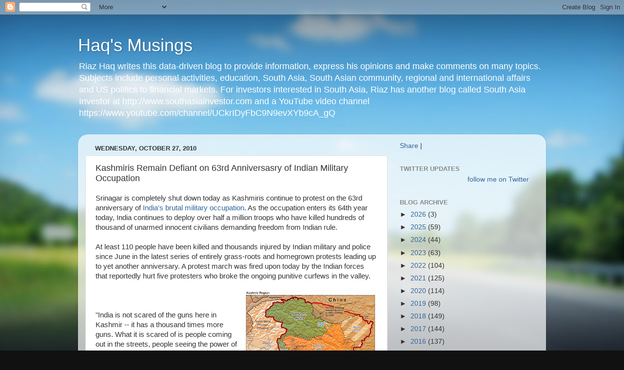

--- FILE ---
content_type: text/html; charset=UTF-8
request_url: http://www.riazhaq.com/2010/10/kashmiris-remain-defiant-on-63rd.html?showComment=1288848811694
body_size: 53403
content:
<!DOCTYPE html>
<html class='v2' dir='ltr' lang='en'>
<head>
<link href='https://www.blogger.com/static/v1/widgets/335934321-css_bundle_v2.css' rel='stylesheet' type='text/css'/>
<meta content='width=1100' name='viewport'/>
<meta content='text/html; charset=UTF-8' http-equiv='Content-Type'/>
<meta content='blogger' name='generator'/>
<link href='http://www.riazhaq.com/favicon.ico' rel='icon' type='image/x-icon'/>
<link href='http://www.riazhaq.com/2010/10/kashmiris-remain-defiant-on-63rd.html' rel='canonical'/>
<link rel="alternate" type="application/atom+xml" title="Haq&#39;s Musings - Atom" href="http://www.riazhaq.com/feeds/posts/default" />
<link rel="alternate" type="application/rss+xml" title="Haq&#39;s Musings - RSS" href="http://www.riazhaq.com/feeds/posts/default?alt=rss" />
<link rel="service.post" type="application/atom+xml" title="Haq&#39;s Musings - Atom" href="https://www.blogger.com/feeds/5848640164815342479/posts/default" />

<link rel="alternate" type="application/atom+xml" title="Haq&#39;s Musings - Atom" href="http://www.riazhaq.com/feeds/6512357597265093663/comments/default" />
<!--Can't find substitution for tag [blog.ieCssRetrofitLinks]-->
<link href='https://blogger.googleusercontent.com/img/b/R29vZ2xl/AVvXsEjn9sB_Rhoj9eH-OabUDzN0vWMkm4vSJAXwZ9uBCyrnXC98G_T20O_WjPwRaK39SJQs9d6-2qNjcofZ2NIpdYLpJUpQmFVqwBsRxRSn0ngCDOxTs-9K0vbGPR7vvGvQ49YLR8TmIGLfwLZN/s320/kashmir+Map.jpg' rel='image_src'/>
<meta content='http://www.riazhaq.com/2010/10/kashmiris-remain-defiant-on-63rd.html' property='og:url'/>
<meta content='Kashmiris  Remain Defiant on 63rd Anniversasry of Indian Military Occupation' property='og:title'/>
<meta content='News, analysis and opinions about India, Pakistan, US, Canada, Europe, Mid East, South Asia, Silicon Valley, High Technology, Economy, Politics, World' property='og:description'/>
<meta content='https://blogger.googleusercontent.com/img/b/R29vZ2xl/AVvXsEjn9sB_Rhoj9eH-OabUDzN0vWMkm4vSJAXwZ9uBCyrnXC98G_T20O_WjPwRaK39SJQs9d6-2qNjcofZ2NIpdYLpJUpQmFVqwBsRxRSn0ngCDOxTs-9K0vbGPR7vvGvQ49YLR8TmIGLfwLZN/w1200-h630-p-k-no-nu/kashmir+Map.jpg' property='og:image'/>
<title>Haq's Musings: Kashmiris  Remain Defiant on 63rd Anniversasry of Indian Military Occupation</title>
<style id='page-skin-1' type='text/css'><!--
/*-----------------------------------------------
Blogger Template Style
Name:     Picture Window
Designer: Blogger
URL:      www.blogger.com
----------------------------------------------- */
/* Content
----------------------------------------------- */
body {
font: normal normal 15px Arial, Tahoma, Helvetica, FreeSans, sans-serif;
color: #333333;
background: #111111 url(//themes.googleusercontent.com/image?id=1OACCYOE0-eoTRTfsBuX1NMN9nz599ufI1Jh0CggPFA_sK80AGkIr8pLtYRpNUKPmwtEa) repeat-x fixed top center;
}
html body .region-inner {
min-width: 0;
max-width: 100%;
width: auto;
}
.content-outer {
font-size: 90%;
}
a:link {
text-decoration:none;
color: #336699;
}
a:visited {
text-decoration:none;
color: #6699cc;
}
a:hover {
text-decoration:underline;
color: #33aaff;
}
.content-outer {
background: transparent none repeat scroll top left;
-moz-border-radius: 0;
-webkit-border-radius: 0;
-goog-ms-border-radius: 0;
border-radius: 0;
-moz-box-shadow: 0 0 0 rgba(0, 0, 0, .15);
-webkit-box-shadow: 0 0 0 rgba(0, 0, 0, .15);
-goog-ms-box-shadow: 0 0 0 rgba(0, 0, 0, .15);
box-shadow: 0 0 0 rgba(0, 0, 0, .15);
margin: 20px auto;
}
.content-inner {
padding: 0;
}
/* Header
----------------------------------------------- */
.header-outer {
background: transparent none repeat-x scroll top left;
_background-image: none;
color: #ffffff;
-moz-border-radius: 0;
-webkit-border-radius: 0;
-goog-ms-border-radius: 0;
border-radius: 0;
}
.Header img, .Header #header-inner {
-moz-border-radius: 0;
-webkit-border-radius: 0;
-goog-ms-border-radius: 0;
border-radius: 0;
}
.header-inner .Header .titlewrapper,
.header-inner .Header .descriptionwrapper {
padding-left: 0;
padding-right: 0;
}
.Header h1 {
font: normal normal 36px Arial, Tahoma, Helvetica, FreeSans, sans-serif;
text-shadow: 1px 1px 3px rgba(0, 0, 0, 0.3);
}
.Header h1 a {
color: #ffffff;
}
.Header .description {
font-size: 130%;
}
/* Tabs
----------------------------------------------- */
.tabs-inner {
margin: .5em 20px 0;
padding: 0;
}
.tabs-inner .section {
margin: 0;
}
.tabs-inner .widget ul {
padding: 0;
background: transparent none repeat scroll bottom;
-moz-border-radius: 0;
-webkit-border-radius: 0;
-goog-ms-border-radius: 0;
border-radius: 0;
}
.tabs-inner .widget li {
border: none;
}
.tabs-inner .widget li a {
display: inline-block;
padding: .5em 1em;
margin-right: .25em;
color: #ffffff;
font: normal normal 15px Arial, Tahoma, Helvetica, FreeSans, sans-serif;
-moz-border-radius: 10px 10px 0 0;
-webkit-border-top-left-radius: 10px;
-webkit-border-top-right-radius: 10px;
-goog-ms-border-radius: 10px 10px 0 0;
border-radius: 10px 10px 0 0;
background: transparent url(https://resources.blogblog.com/blogblog/data/1kt/transparent/black50.png) repeat scroll top left;
border-right: 1px solid transparent;
}
.tabs-inner .widget li:first-child a {
padding-left: 1.25em;
-moz-border-radius-topleft: 10px;
-moz-border-radius-bottomleft: 0;
-webkit-border-top-left-radius: 10px;
-webkit-border-bottom-left-radius: 0;
-goog-ms-border-top-left-radius: 10px;
-goog-ms-border-bottom-left-radius: 0;
border-top-left-radius: 10px;
border-bottom-left-radius: 0;
}
.tabs-inner .widget li.selected a,
.tabs-inner .widget li a:hover {
position: relative;
z-index: 1;
background: transparent url(https://resources.blogblog.com/blogblog/data/1kt/transparent/white80.png) repeat scroll bottom;
color: #336699;
-moz-box-shadow: 0 0 3px rgba(0, 0, 0, .15);
-webkit-box-shadow: 0 0 3px rgba(0, 0, 0, .15);
-goog-ms-box-shadow: 0 0 3px rgba(0, 0, 0, .15);
box-shadow: 0 0 3px rgba(0, 0, 0, .15);
}
/* Headings
----------------------------------------------- */
h2 {
font: bold normal 13px Arial, Tahoma, Helvetica, FreeSans, sans-serif;
text-transform: uppercase;
color: #888888;
margin: .5em 0;
}
/* Main
----------------------------------------------- */
.main-outer {
background: transparent url(https://resources.blogblog.com/blogblog/data/1kt/transparent/white80.png) repeat scroll top left;
-moz-border-radius: 20px 20px 0 0;
-webkit-border-top-left-radius: 20px;
-webkit-border-top-right-radius: 20px;
-webkit-border-bottom-left-radius: 0;
-webkit-border-bottom-right-radius: 0;
-goog-ms-border-radius: 20px 20px 0 0;
border-radius: 20px 20px 0 0;
-moz-box-shadow: 0 1px 3px rgba(0, 0, 0, .15);
-webkit-box-shadow: 0 1px 3px rgba(0, 0, 0, .15);
-goog-ms-box-shadow: 0 1px 3px rgba(0, 0, 0, .15);
box-shadow: 0 1px 3px rgba(0, 0, 0, .15);
}
.main-inner {
padding: 15px 20px 20px;
}
.main-inner .column-center-inner {
padding: 0 0;
}
.main-inner .column-left-inner {
padding-left: 0;
}
.main-inner .column-right-inner {
padding-right: 0;
}
/* Posts
----------------------------------------------- */
h3.post-title {
margin: 0;
font: normal normal 18px Arial, Tahoma, Helvetica, FreeSans, sans-serif;
}
.comments h4 {
margin: 1em 0 0;
font: normal normal 18px Arial, Tahoma, Helvetica, FreeSans, sans-serif;
}
.date-header span {
color: #333333;
}
.post-outer {
background-color: #ffffff;
border: solid 1px #dddddd;
-moz-border-radius: 5px;
-webkit-border-radius: 5px;
border-radius: 5px;
-goog-ms-border-radius: 5px;
padding: 15px 20px;
margin: 0 -20px 20px;
}
.post-body {
line-height: 1.4;
font-size: 110%;
position: relative;
}
.post-header {
margin: 0 0 1.5em;
color: #999999;
line-height: 1.6;
}
.post-footer {
margin: .5em 0 0;
color: #999999;
line-height: 1.6;
}
#blog-pager {
font-size: 140%
}
#comments .comment-author {
padding-top: 1.5em;
border-top: dashed 1px #ccc;
border-top: dashed 1px rgba(128, 128, 128, .5);
background-position: 0 1.5em;
}
#comments .comment-author:first-child {
padding-top: 0;
border-top: none;
}
.avatar-image-container {
margin: .2em 0 0;
}
/* Comments
----------------------------------------------- */
.comments .comments-content .icon.blog-author {
background-repeat: no-repeat;
background-image: url([data-uri]);
}
.comments .comments-content .loadmore a {
border-top: 1px solid #33aaff;
border-bottom: 1px solid #33aaff;
}
.comments .continue {
border-top: 2px solid #33aaff;
}
/* Widgets
----------------------------------------------- */
.widget ul, .widget #ArchiveList ul.flat {
padding: 0;
list-style: none;
}
.widget ul li, .widget #ArchiveList ul.flat li {
border-top: dashed 1px #ccc;
border-top: dashed 1px rgba(128, 128, 128, .5);
}
.widget ul li:first-child, .widget #ArchiveList ul.flat li:first-child {
border-top: none;
}
.widget .post-body ul {
list-style: disc;
}
.widget .post-body ul li {
border: none;
}
/* Footer
----------------------------------------------- */
.footer-outer {
color:#cccccc;
background: transparent url(https://resources.blogblog.com/blogblog/data/1kt/transparent/black50.png) repeat scroll top left;
-moz-border-radius: 0 0 20px 20px;
-webkit-border-top-left-radius: 0;
-webkit-border-top-right-radius: 0;
-webkit-border-bottom-left-radius: 20px;
-webkit-border-bottom-right-radius: 20px;
-goog-ms-border-radius: 0 0 20px 20px;
border-radius: 0 0 20px 20px;
-moz-box-shadow: 0 1px 3px rgba(0, 0, 0, .15);
-webkit-box-shadow: 0 1px 3px rgba(0, 0, 0, .15);
-goog-ms-box-shadow: 0 1px 3px rgba(0, 0, 0, .15);
box-shadow: 0 1px 3px rgba(0, 0, 0, .15);
}
.footer-inner {
padding: 10px 20px 20px;
}
.footer-outer a {
color: #99ccee;
}
.footer-outer a:visited {
color: #77aaee;
}
.footer-outer a:hover {
color: #33aaff;
}
.footer-outer .widget h2 {
color: #aaaaaa;
}
/* Mobile
----------------------------------------------- */
html body.mobile {
height: auto;
}
html body.mobile {
min-height: 480px;
background-size: 100% auto;
}
.mobile .body-fauxcolumn-outer {
background: transparent none repeat scroll top left;
}
html .mobile .mobile-date-outer, html .mobile .blog-pager {
border-bottom: none;
background: transparent url(https://resources.blogblog.com/blogblog/data/1kt/transparent/white80.png) repeat scroll top left;
margin-bottom: 10px;
}
.mobile .date-outer {
background: transparent url(https://resources.blogblog.com/blogblog/data/1kt/transparent/white80.png) repeat scroll top left;
}
.mobile .header-outer, .mobile .main-outer,
.mobile .post-outer, .mobile .footer-outer {
-moz-border-radius: 0;
-webkit-border-radius: 0;
-goog-ms-border-radius: 0;
border-radius: 0;
}
.mobile .content-outer,
.mobile .main-outer,
.mobile .post-outer {
background: inherit;
border: none;
}
.mobile .content-outer {
font-size: 100%;
}
.mobile-link-button {
background-color: #336699;
}
.mobile-link-button a:link, .mobile-link-button a:visited {
color: #ffffff;
}
.mobile-index-contents {
color: #333333;
}
.mobile .tabs-inner .PageList .widget-content {
background: transparent url(https://resources.blogblog.com/blogblog/data/1kt/transparent/white80.png) repeat scroll bottom;
color: #336699;
}
.mobile .tabs-inner .PageList .widget-content .pagelist-arrow {
border-left: 1px solid transparent;
}

--></style>
<style id='template-skin-1' type='text/css'><!--
body {
min-width: 960px;
}
.content-outer, .content-fauxcolumn-outer, .region-inner {
min-width: 960px;
max-width: 960px;
_width: 960px;
}
.main-inner .columns {
padding-left: 0;
padding-right: 310px;
}
.main-inner .fauxcolumn-center-outer {
left: 0;
right: 310px;
/* IE6 does not respect left and right together */
_width: expression(this.parentNode.offsetWidth -
parseInt("0") -
parseInt("310px") + 'px');
}
.main-inner .fauxcolumn-left-outer {
width: 0;
}
.main-inner .fauxcolumn-right-outer {
width: 310px;
}
.main-inner .column-left-outer {
width: 0;
right: 100%;
margin-left: -0;
}
.main-inner .column-right-outer {
width: 310px;
margin-right: -310px;
}
#layout {
min-width: 0;
}
#layout .content-outer {
min-width: 0;
width: 800px;
}
#layout .region-inner {
min-width: 0;
width: auto;
}
body#layout div.add_widget {
padding: 8px;
}
body#layout div.add_widget a {
margin-left: 32px;
}
--></style>
<style>
    body {background-image:url(\/\/themes.googleusercontent.com\/image?id=1OACCYOE0-eoTRTfsBuX1NMN9nz599ufI1Jh0CggPFA_sK80AGkIr8pLtYRpNUKPmwtEa);}
    
@media (max-width: 200px) { body {background-image:url(\/\/themes.googleusercontent.com\/image?id=1OACCYOE0-eoTRTfsBuX1NMN9nz599ufI1Jh0CggPFA_sK80AGkIr8pLtYRpNUKPmwtEa&options=w200);}}
@media (max-width: 400px) and (min-width: 201px) { body {background-image:url(\/\/themes.googleusercontent.com\/image?id=1OACCYOE0-eoTRTfsBuX1NMN9nz599ufI1Jh0CggPFA_sK80AGkIr8pLtYRpNUKPmwtEa&options=w400);}}
@media (max-width: 800px) and (min-width: 401px) { body {background-image:url(\/\/themes.googleusercontent.com\/image?id=1OACCYOE0-eoTRTfsBuX1NMN9nz599ufI1Jh0CggPFA_sK80AGkIr8pLtYRpNUKPmwtEa&options=w800);}}
@media (max-width: 1200px) and (min-width: 801px) { body {background-image:url(\/\/themes.googleusercontent.com\/image?id=1OACCYOE0-eoTRTfsBuX1NMN9nz599ufI1Jh0CggPFA_sK80AGkIr8pLtYRpNUKPmwtEa&options=w1200);}}
/* Last tag covers anything over one higher than the previous max-size cap. */
@media (min-width: 1201px) { body {background-image:url(\/\/themes.googleusercontent.com\/image?id=1OACCYOE0-eoTRTfsBuX1NMN9nz599ufI1Jh0CggPFA_sK80AGkIr8pLtYRpNUKPmwtEa&options=w1600);}}
  </style>
<link href='https://www.blogger.com/dyn-css/authorization.css?targetBlogID=5848640164815342479&amp;zx=a24384f2-ce12-409b-a19f-0c0eac3221b8' media='none' onload='if(media!=&#39;all&#39;)media=&#39;all&#39;' rel='stylesheet'/><noscript><link href='https://www.blogger.com/dyn-css/authorization.css?targetBlogID=5848640164815342479&amp;zx=a24384f2-ce12-409b-a19f-0c0eac3221b8' rel='stylesheet'/></noscript>
<meta name='google-adsense-platform-account' content='ca-host-pub-1556223355139109'/>
<meta name='google-adsense-platform-domain' content='blogspot.com'/>

<!-- data-ad-client=ca-pub-9060580358380283 -->

</head>
<body class='loading variant-open'>
<div class='navbar section' id='navbar' name='Navbar'><div class='widget Navbar' data-version='1' id='Navbar1'><script type="text/javascript">
    function setAttributeOnload(object, attribute, val) {
      if(window.addEventListener) {
        window.addEventListener('load',
          function(){ object[attribute] = val; }, false);
      } else {
        window.attachEvent('onload', function(){ object[attribute] = val; });
      }
    }
  </script>
<div id="navbar-iframe-container"></div>
<script type="text/javascript" src="https://apis.google.com/js/platform.js"></script>
<script type="text/javascript">
      gapi.load("gapi.iframes:gapi.iframes.style.bubble", function() {
        if (gapi.iframes && gapi.iframes.getContext) {
          gapi.iframes.getContext().openChild({
              url: 'https://www.blogger.com/navbar/5848640164815342479?po\x3d6512357597265093663\x26origin\x3dhttp://www.riazhaq.com',
              where: document.getElementById("navbar-iframe-container"),
              id: "navbar-iframe"
          });
        }
      });
    </script><script type="text/javascript">
(function() {
var script = document.createElement('script');
script.type = 'text/javascript';
script.src = '//pagead2.googlesyndication.com/pagead/js/google_top_exp.js';
var head = document.getElementsByTagName('head')[0];
if (head) {
head.appendChild(script);
}})();
</script>
</div></div>
<div class='body-fauxcolumns'>
<div class='fauxcolumn-outer body-fauxcolumn-outer'>
<div class='cap-top'>
<div class='cap-left'></div>
<div class='cap-right'></div>
</div>
<div class='fauxborder-left'>
<div class='fauxborder-right'></div>
<div class='fauxcolumn-inner'>
</div>
</div>
<div class='cap-bottom'>
<div class='cap-left'></div>
<div class='cap-right'></div>
</div>
</div>
</div>
<div class='content'>
<div class='content-fauxcolumns'>
<div class='fauxcolumn-outer content-fauxcolumn-outer'>
<div class='cap-top'>
<div class='cap-left'></div>
<div class='cap-right'></div>
</div>
<div class='fauxborder-left'>
<div class='fauxborder-right'></div>
<div class='fauxcolumn-inner'>
</div>
</div>
<div class='cap-bottom'>
<div class='cap-left'></div>
<div class='cap-right'></div>
</div>
</div>
</div>
<div class='content-outer'>
<div class='content-cap-top cap-top'>
<div class='cap-left'></div>
<div class='cap-right'></div>
</div>
<div class='fauxborder-left content-fauxborder-left'>
<div class='fauxborder-right content-fauxborder-right'></div>
<div class='content-inner'>
<header>
<div class='header-outer'>
<div class='header-cap-top cap-top'>
<div class='cap-left'></div>
<div class='cap-right'></div>
</div>
<div class='fauxborder-left header-fauxborder-left'>
<div class='fauxborder-right header-fauxborder-right'></div>
<div class='region-inner header-inner'>
<div class='header section' id='header' name='Header'><div class='widget Header' data-version='1' id='Header1'>
<div id='header-inner'>
<div class='titlewrapper'>
<h1 class='title'>
<a href='http://www.riazhaq.com/'>
Haq's Musings
</a>
</h1>
</div>
<div class='descriptionwrapper'>
<p class='description'><span>Riaz Haq writes this data-driven blog to provide information, express his opinions and make comments on many topics. Subjects include personal activities, education, South Asia, South Asian community, regional and international affairs and US politics to financial markets. For investors interested in South Asia, Riaz has another blog called South Asia Investor at http://www.southasiainvestor.com and a YouTube video channel https://www.youtube.com/channel/UCkrIDyFbC9N9evXYb9cA_gQ</span></p>
</div>
</div>
</div></div>
</div>
</div>
<div class='header-cap-bottom cap-bottom'>
<div class='cap-left'></div>
<div class='cap-right'></div>
</div>
</div>
</header>
<div class='tabs-outer'>
<div class='tabs-cap-top cap-top'>
<div class='cap-left'></div>
<div class='cap-right'></div>
</div>
<div class='fauxborder-left tabs-fauxborder-left'>
<div class='fauxborder-right tabs-fauxborder-right'></div>
<div class='region-inner tabs-inner'>
<div class='tabs no-items section' id='crosscol' name='Cross-Column'></div>
<div class='tabs no-items section' id='crosscol-overflow' name='Cross-Column 2'></div>
</div>
</div>
<div class='tabs-cap-bottom cap-bottom'>
<div class='cap-left'></div>
<div class='cap-right'></div>
</div>
</div>
<div class='main-outer'>
<div class='main-cap-top cap-top'>
<div class='cap-left'></div>
<div class='cap-right'></div>
</div>
<div class='fauxborder-left main-fauxborder-left'>
<div class='fauxborder-right main-fauxborder-right'></div>
<div class='region-inner main-inner'>
<div class='columns fauxcolumns'>
<div class='fauxcolumn-outer fauxcolumn-center-outer'>
<div class='cap-top'>
<div class='cap-left'></div>
<div class='cap-right'></div>
</div>
<div class='fauxborder-left'>
<div class='fauxborder-right'></div>
<div class='fauxcolumn-inner'>
</div>
</div>
<div class='cap-bottom'>
<div class='cap-left'></div>
<div class='cap-right'></div>
</div>
</div>
<div class='fauxcolumn-outer fauxcolumn-left-outer'>
<div class='cap-top'>
<div class='cap-left'></div>
<div class='cap-right'></div>
</div>
<div class='fauxborder-left'>
<div class='fauxborder-right'></div>
<div class='fauxcolumn-inner'>
</div>
</div>
<div class='cap-bottom'>
<div class='cap-left'></div>
<div class='cap-right'></div>
</div>
</div>
<div class='fauxcolumn-outer fauxcolumn-right-outer'>
<div class='cap-top'>
<div class='cap-left'></div>
<div class='cap-right'></div>
</div>
<div class='fauxborder-left'>
<div class='fauxborder-right'></div>
<div class='fauxcolumn-inner'>
</div>
</div>
<div class='cap-bottom'>
<div class='cap-left'></div>
<div class='cap-right'></div>
</div>
</div>
<!-- corrects IE6 width calculation -->
<div class='columns-inner'>
<div class='column-center-outer'>
<div class='column-center-inner'>
<div class='main section' id='main' name='Main'><div class='widget Blog' data-version='1' id='Blog1'>
<div class='blog-posts hfeed'>

          <div class="date-outer">
        
<h2 class='date-header'><span>Wednesday, October 27, 2010</span></h2>

          <div class="date-posts">
        
<div class='post-outer'>
<div class='post hentry uncustomized-post-template' itemprop='blogPost' itemscope='itemscope' itemtype='http://schema.org/BlogPosting'>
<meta content='https://blogger.googleusercontent.com/img/b/R29vZ2xl/AVvXsEjn9sB_Rhoj9eH-OabUDzN0vWMkm4vSJAXwZ9uBCyrnXC98G_T20O_WjPwRaK39SJQs9d6-2qNjcofZ2NIpdYLpJUpQmFVqwBsRxRSn0ngCDOxTs-9K0vbGPR7vvGvQ49YLR8TmIGLfwLZN/s320/kashmir+Map.jpg' itemprop='image_url'/>
<meta content='5848640164815342479' itemprop='blogId'/>
<meta content='6512357597265093663' itemprop='postId'/>
<a name='6512357597265093663'></a>
<h3 class='post-title entry-title' itemprop='name'>
Kashmiris  Remain Defiant on 63rd Anniversasry of Indian Military Occupation
</h3>
<div class='post-header'>
<div class='post-header-line-1'></div>
</div>
<div class='post-body entry-content' id='post-body-6512357597265093663' itemprop='description articleBody'>
Srinagar is completely shut down today as Kashmiris continue to protest on the 63rd anniversary of <a href="http://www.riazhaq.com/2008/09/arundhati-roy-on-indias-military.html">India's brutal military occupation</a>. As the occupation enters its 64th year today, India continues to deploy over half a million troops who have killed hundreds of thousand of unarmed innocent civilians demanding freedom from Indian rule. <br /><br />At least 110 people have been killed and thousands injured by Indian military and police since June in the latest series of entirely grass-roots and homegrown protests leading up to yet another anniversary. A protest march was fired upon today by the Indian forces that reportedly hurt five protesters who broke the ongoing punitive curfews in the valley. <br /><br /><a href="https://blogger.googleusercontent.com/img/b/R29vZ2xl/AVvXsEjn9sB_Rhoj9eH-OabUDzN0vWMkm4vSJAXwZ9uBCyrnXC98G_T20O_WjPwRaK39SJQs9d6-2qNjcofZ2NIpdYLpJUpQmFVqwBsRxRSn0ngCDOxTs-9K0vbGPR7vvGvQ49YLR8TmIGLfwLZN/s1600-h/kashmir+Map.jpg" onblur="try {parent.deselectBloggerImageGracefully();} catch(e) {}"><img alt="" border="0" id="BLOGGER_PHOTO_ID_5280180473152251714" src="https://blogger.googleusercontent.com/img/b/R29vZ2xl/AVvXsEjn9sB_Rhoj9eH-OabUDzN0vWMkm4vSJAXwZ9uBCyrnXC98G_T20O_WjPwRaK39SJQs9d6-2qNjcofZ2NIpdYLpJUpQmFVqwBsRxRSn0ngCDOxTs-9K0vbGPR7vvGvQ49YLR8TmIGLfwLZN/s320/kashmir+Map.jpg" style="float:right; margin:0 0 10px 10px;cursor:pointer; cursor:hand;width: 274px; height: 320px;" /></a><br /><br />"India is not scared of the guns here in Kashmir -- it has a thousand times more guns. What it is scared of is people coming out in the streets, people seeing the power of nonviolent struggle," says Mirwaiz Umar Farooq, the senior leader of the moderate wing of Kashmir's main separatist alliance, Hurriyat, and a key organizer of the current civil disobedience campaign that began in 2008, filling the air with chants of <span style="font-style:italic;">azadi</span>. The number of armed attacks in the valley, meanwhile, has dropped to its lowest since the insurgency began in 1989, according to Indian officials.<br /><br />How has India responded to the the peaceful movement for freedom in Kashmir? Not recognizing the reality of change on the ground, the Indian government has attempted to demonize the struggle as LeT led terrorism. Beyond that, it has continued to use lethal force against unarmed, peaceful civilian protesters on the streets of Kashmir.  <a href="http://online.wsj.com/article/SB122930169820005503.html">Wall Street Journal</a> reported the situation in Kashmir in late 2009 as follows: <span style="font-style:italic;">Indian troops often resorted to lethal force, killing more than 50 Kashmiri civilians. Scores of protesters and separatist politicians have been thrown behind bars or placed under house arrest. Indian officials say these detentions are necessary to preserve public peace, and that the troops have to use force to maintain law and order. Some half a million Indian soldiers and policemen remain deployed in the Indian-administered part of Jammu and Kashmir, home to 10 million people. (About 5 million people live in Pakistani-held Kashmir.) Indian laws grant troops in Kashmir almost total immunity from prosecution, including in cases of civilian deaths. Srinagar, once India's prime tourist destination, is dotted by checkpoints, its indoor stadium, cinemas and hotels surrounded by sandbags and converted into military camps. Broadcast media are censored....As Kashmir descended into chaos after these killings of innocent civilian demonstrators, India responded with increasingly severe curfews and lockdowns that continue. Often they come without prior warning or formal announcement, as in Srinagar over the past weekend.</span><br /><br />Now it's not just the Kashmiri civilians who are being muzzled and killed by Delhi. The Indian government has recently turned its attention to Indian rights activists like Ms. Arundhati Roy who is now being threatened with arrest for speaking out on behalf of the oppressed Kashmiris. In response to a question put to her by <a href="http://www.guardian.co.uk/world/2010/oct/26/arundhati-roy-kashmir-india">The Guardian</a>, Ms. Roy said: "I spoke about justice for the people of Kashmir who live under one of the most brutal military occupations in the world; for Kashmiri Pandits who live out the tragedy of having been driven out of their homeland; for Dalit soldiers killed in Kashmir whose graves I visited on garbage heaps in their villages in Cuddalore; for the Indian poor who pay the price of this occupation in material ways and who are now learning to live in the terror of what is becoming a police state."<br /><br />Even as Ms. Roy expressed support for Kashmiris' inalienable right to self-determination, she told Kashmiris that she was "hurt" by one particular anti-India slogan ringing in the valley: "Nanga Bhooka Hindustan, Jaan Se Pyara Pakistan". It is understandable that, as a patriotic Indian, she found it offensive.  <br /><br />As a potential nuclear flashpoint between India and Pakistan, Kashmir remains among the most dangerous unresolved international disputes in the world. To a large context, other issues in the region such as the situation in Afghanistan are linked to <a href="http://www.riazhaq.com/2008/12/kashmir-is-key-to-peace-in-south-asia.html">India-Pakistan rivalry rooted in Kashmir</a>. It is therefore very important for world leaders to learn about it, pay attention to it and help resolve it. <br /><br />Dr. Pervez Hoodbhoy, a prominent Pakistani peace activist and professor and Islamabad's Quaid-e-Azam University, has produced a video on Kashmir which makes the following points. <br /><br />1. Nationalist and religious fervor has been on the rise in both India and Pakistan with Kashmir as the flash point<br /><br />2. Diverse people of Kashmir are trapped in the middle.<br /><br />3. Over 100,000 Kasmiris have died, many have sought refuge in Pakistan, with Hindu pandits seeking refuge in India.<br /><br />4. Hindu pandits are a privileged class in Kashmir. A 1990 study showed that 86% of senior government jobs are held by pandits.<br /><br />5. Kashmiri Muslims are mostly impoverished.<br /><br />6. Resentment against pandit domination has boiled over, with tragic consequences for Kashmiri pandits, some of whom have been killed or driven out of their homes.<br /><br />7. Both Kashmiri Muslims and Hindu pandits have been massacred by extremists on both sides. <br /><br />8. All elections in Kashmir have been heavily rigged by Indian government.<br /><br />9. Indian police, paramilitary and armed forces supporting Kashmir government are seen as an occupation force by almost all Kashmiri Muslims who are demanding "azadi".<br /><br />10. Indian forces have continued to use overwhelming and lethal force against Kashmiri civilians.<br /><br />11. Pakistan intervened in Kashmir in 1990s, and armed and trained Afghan Jihadis to fight in Kashmir, and encouraged Pakistanis to join the Kashmir Jihad against India. <br /><br />12. Many Kashmiri pandits want India to invade and destroy Pakistan.<br /><br />13. Extremists like VHP leader Praveen Togadia have jumped in, they want India to conquer Pakistan.<br /><br />14. India's right-wing parties have flourished, as Kashmir has continued to be troubled.<br /><br />15. BJP has changed the history books and the entire school curriculum to minimize or remove Islamic contributions, and emphasized Hindu kingdoms.<br /><br />16. Right-wing Pakistani parties have influenced Pakistani textbooks as a means of indoctrination against Hindus.<br /><br />17. Roots of anger still lie in the way the partition was carried out in 1947.<br /><br />18. Nehru pledged plebiscite in Kashmir, but then went back on it.<br /><br />19. Pakistan's President Ayub miscalculated by sending troops into Indian Kashmir. India responded by crossng the international border into Pakistan. The war ended with no gains for either side.<br /><br />20. Siachin remains the highest battlefield.<br /><br />21. Shockwaves sent across the world by nuclear tests by both nations in 1998.<br /><br />22. Pakistan's Kargil intrusion was a disaster, with major casualties on both sides.<br /><br />23. Nawaz Sharif's decision to pull out of Kargil as seen as a humiliation for Pakistan. Pakistan military soon forced Sharif out, and Gen Musharraf took control.<br /><br />24. Military again dominated life in Pakistan in all matters, including civilian governance.<br /><br />25. In 2001, Kashmiri militants attacked Indian parliament, and India responded by massing troops on Pakistani border, as the two nations came close to war.<br /><br />26. India has been brutal in suppressing minorities, denying even the basic rights to them in Kashmir and elsewhere.<br /><br />27. Creation of Bangladesh has shown that Islam is not enough to bind Pakistanis together into a nation.<br /><br />28. Many Kashmiris want independence from both India and Pakistan. Neither Pakistan nor India accept the idea of an independent Kashmir.<br /><br />Hoodbhoy's video is a rather long 46-minute presentation requiring patience, but I found the video to be the most honest account of the Kashmir problem which is surrounded by all kinds of misinformation, disinformation and spin from all sides. Hoodbhoy puts it in historical context, shows the cynical role of the politicians and extremists on both sides, and talks about the realities of the Kashmir tragedy as it affects both Kashmiri Muslims and Hindu pandits who have been dispossessed and dispersed, and how it has led to the radicalization of the populations on both sides.<br /><br />The footage of late Indian Prime Minister Jawaharlal Nehru's pledge of the plebiscite to the people of Kashmir to decide their own fate can be seen and heard about 23 minutes into the 46 minute video.  <br /><br />I recommend this video to any one interested in understanding the Kashmir issue in depth and how it has drastically polarized the people South Asia. <br /><br /><object height="344" width="425"><param name="movie" value="http://www.youtube.com/v/3LLnuglrW34&hl=en&fs=1&rel=0"><param name="allowFullScreen" value="true"></param><param name="allowscriptaccess" value="always"></param><embed src="http://www.youtube.com/v/3LLnuglrW34&hl=en&fs=1&rel=0" type="application/x-shockwave-flash" width="425" height="344"></embed></object><br /><br />Video Copyright Eqbal Ahmad Foundation, 2004.<br /><br />The continued Indian occupation of Kashmir is neither legal nor moral. It's illegal because it violates <a href="http://www.mtholyoke.edu/acad/intrel/kasun122.htm">security council resolutions</a> 47(1948) of 21 April, 1948, 51(1948) of 3 June, 1948, 80 (1950) of 14 March, 1950 and 91(1951) of 30 March, 1951,  that are binding on all UN member nations. It's immoral because it breaks <a href="http://www.liberalpartyofindia.org/kashmir/nehruonkashmir.html">repeated pledges</a> to the people of Kashmir in late 40s and early 50s by Indian prime minister and various Indian officials. <br /><br />As Hoodbhoy points out in the video, Kashmir has become the cause celebre for the radicals on both sides of the border and threatens the future of all of South Asia. Settling Kashmir is crucial to defeat the extremists and bring some normalcy to relations between India and Pakistan that could eventually lead to a regional SAARC common market greatly benefiting all of South Asia.<br /><br />Related Links:<br /><br /><a href="http://www.riazhaq.com">Haq's Musings<br /></a><br /><a href="http://indianterrorism.bravepages.com/Indian_pledges_about_Kashmir.htm">Nehru's Speeches on Kashmir<br /></a><br /><a href="http://www.liberalpartyofindia.org/kashmir/nehruonkashmir.html">Nehru's Pledges on Kashmir<br /></a><br /><a href="http://www.riazhaq.com/2008/10/obamas-point-man-on-south-asia.html">Obama's South Asia Policy</a><br /><br /><a href="http://www.riazhaq.com/2008/09/arundhati-roy-on-indias-military.html">Military Occupation of Kashmir</a><br /><br /><a href="http://www.spiegel.de/international/world/0,1518,595148,00.html">Bruce Riedel Interview</a><br /><br /><a href="http://www.worldpoliticsreview.com/Article.aspx?id=3011">Clues to Obama's South Asia Policy</a><br /><br /><a href="http://www.countercurrents.org/ipk-hoodhoy190205.htm">Hoodbhoy on India</a><br /><br /><a href="http://www.riazhaq.com/2009/03/obamas-afghan-exit-strategy.html">Obama's Afghan Exit Strategy</a><br /><br /><a href="http://www.riazhaq.com/2008/08/prognosis-of-kashmir-as-valley-erupts.html">Kashmir Erupts Again<br /></a><br /><a href="http://southasiainvestor.blogspot.com/2009/03/chinese-do-good-and-do-well-in.html">Chinese Do Good and Do Well</a><br /><br /><a href="http://southasiainvestor.blogspot.com/2009/04/chinas-checkbook-power.html">China's Checkbook Diplomacy<br /></a><br /><a href="http://www.atimes.com/atimes/South_Asia/KK21Df03.html">US Dalliance With Beijing<br /></a><br /><a href="http://www.riazhaq.com/2009/11/obamas-retreat-in-mid-east-and-south.html">Obama's Retreat on Mid East and South Asia</a><br /><br /><a href="http://www.riazhaq.com/2008/12/kashmir-is-key-to-peace-in-south-asia.html">Kashmir Holds Key to Peace in South Asia</a><br /><br /><a href="http://www.riazhaq.com/2008/08/musharrafs-economic-legacy.html">President Musharraf's Legacy</a>
<div style='clear: both;'></div>
</div>
<div class='post-footer'>
<div class='post-footer-line post-footer-line-1'>
<span class='post-author vcard'>
Posted by
<span class='fn' itemprop='author' itemscope='itemscope' itemtype='http://schema.org/Person'>
<meta content='https://www.blogger.com/profile/00522781692886598586' itemprop='url'/>
<a class='g-profile' href='https://www.blogger.com/profile/00522781692886598586' rel='author' title='author profile'>
<span itemprop='name'>Riaz Haq</span>
</a>
</span>
</span>
<span class='post-timestamp'>
at
<meta content='http://www.riazhaq.com/2010/10/kashmiris-remain-defiant-on-63rd.html' itemprop='url'/>
<a class='timestamp-link' href='http://www.riazhaq.com/2010/10/kashmiris-remain-defiant-on-63rd.html' rel='bookmark' title='permanent link'><abbr class='published' itemprop='datePublished' title='2010-10-27T17:36:00-07:00'>5:36&#8239;PM</abbr></a>
</span>
<span class='post-comment-link'>
</span>
<span class='post-icons'>
<span class='item-action'>
<a href='https://www.blogger.com/email-post/5848640164815342479/6512357597265093663' title='Email Post'>
<img alt='' class='icon-action' height='13' src='https://resources.blogblog.com/img/icon18_email.gif' width='18'/>
</a>
</span>
<span class='item-control blog-admin pid-966791890'>
<a href='https://www.blogger.com/post-edit.g?blogID=5848640164815342479&postID=6512357597265093663&from=pencil' title='Edit Post'>
<img alt='' class='icon-action' height='18' src='https://resources.blogblog.com/img/icon18_edit_allbkg.gif' width='18'/>
</a>
</span>
</span>
<div class='post-share-buttons goog-inline-block'>
</div>
</div>
<div class='post-footer-line post-footer-line-2'>
<span class='post-labels'>
Labels:
<a href='http://www.riazhaq.com/search/label/anniversary' rel='tag'>anniversary</a>,
<a href='http://www.riazhaq.com/search/label/India' rel='tag'>India</a>,
<a href='http://www.riazhaq.com/search/label/Kashmir' rel='tag'>Kashmir</a>,
<a href='http://www.riazhaq.com/search/label/occupation' rel='tag'>occupation</a>,
<a href='http://www.riazhaq.com/search/label/Pakistan' rel='tag'>Pakistan</a>
</span>
</div>
<div class='post-footer-line post-footer-line-3'>
<span class='post-location'>
</span>
</div>
</div>
</div>
<div class='comments' id='comments'>
<a name='comments'></a>
<h4>51 comments:</h4>
<div id='Blog1_comments-block-wrapper'>
<dl class='avatar-comment-indent' id='comments-block'>
<dt class='comment-author ' id='c5006558529130847260'>
<a name='c5006558529130847260'></a>
<div class="avatar-image-container avatar-stock"><span dir="ltr"><img src="//resources.blogblog.com/img/blank.gif" width="35" height="35" alt="" title="Anonymous">

</span></div>
Anonymous
said...
</dt>
<dd class='comment-body' id='Blog1_cmt-5006558529130847260'>
<p>
I don&#39;t know why Pakistanis don&#39;t understand that India as a matter of state policy DOES NOT want a solution to Kashmir,because:<br /><br />1.It perpetually makes Pakistan spend ruinous amounts on defence(currently 2.5 times India as % of GDP terms) thus preventing any sustainable investment in long term to wean it of IMF/foreign aid permanantly.<br /><br />2.No one is pressurizing India the West considers India a bulwark against China,OIC countries want to sell India oil and Russia will always use its veto to block a UN resolution like it has several times in the past.<br /><br />3.Kashmir is NOT effecting the Indian economy in any measurable way its set to grow at 9.7% this year.<br /><br />India will never compromise in Kashmir and will continue with the status quo which is ruining Pakistani society from within.
</p>
</dd>
<dd class='comment-footer'>
<span class='comment-timestamp'>
<a href='http://www.riazhaq.com/2010/10/kashmiris-remain-defiant-on-63rd.html?showComment=1288259311487#c5006558529130847260' title='comment permalink'>
October 28, 2010 at 2:48&#8239;AM
</a>
<span class='item-control blog-admin pid-1486021775'>
<a class='comment-delete' href='https://www.blogger.com/comment/delete/5848640164815342479/5006558529130847260' title='Delete Comment'>
<img src='https://resources.blogblog.com/img/icon_delete13.gif'/>
</a>
</span>
</span>
</dd>
<dt class='comment-author ' id='c2794210318239890518'>
<a name='c2794210318239890518'></a>
<div class="avatar-image-container avatar-stock"><span dir="ltr"><img src="//resources.blogblog.com/img/blank.gif" width="35" height="35" alt="" title="Anonymous">

</span></div>
Anonymous
said...
</dt>
<dd class='comment-body' id='Blog1_cmt-2794210318239890518'>
<p>
I think Pakistan should concentrate on its own economy and society for the next 10-20 years instead of following &#39;do nothing&#39; strategies which are packaged as &#39;give us kashmir and only then will we solve our OWN problems&#39;<br />But as they say Pakistanis will never learn.
</p>
</dd>
<dd class='comment-footer'>
<span class='comment-timestamp'>
<a href='http://www.riazhaq.com/2010/10/kashmiris-remain-defiant-on-63rd.html?showComment=1288260548738#c2794210318239890518' title='comment permalink'>
October 28, 2010 at 3:09&#8239;AM
</a>
<span class='item-control blog-admin pid-1486021775'>
<a class='comment-delete' href='https://www.blogger.com/comment/delete/5848640164815342479/2794210318239890518' title='Delete Comment'>
<img src='https://resources.blogblog.com/img/icon_delete13.gif'/>
</a>
</span>
</span>
</dd>
<dt class='comment-author ' id='c2414761215978805201'>
<a name='c2414761215978805201'></a>
<div class="avatar-image-container avatar-stock"><span dir="ltr"><a href="https://www.blogger.com/profile/13279049833806205196" target="" rel="nofollow" onclick="" class="avatar-hovercard" id="av-2414761215978805201-13279049833806205196"><img src="//www.blogger.com/img/blogger_logo_round_35.png" width="35" height="35" alt="" title="satwa gunam">

</a></span></div>
<a href='https://www.blogger.com/profile/13279049833806205196' rel='nofollow'>satwa gunam</a>
said...
</dt>
<dd class='comment-body' id='Blog1_cmt-2414761215978805201'>
<p>
It is a waste of time with regard to kashmir as neither india nor pakistan can  do anything.  Any party in india will loose its political indentity if they speak on any compromise on kashmir.<br /><br />It will have a huge impact on the internal stability of the country. Further india is not economically weak to get bullied by anybody including usa.  USA can be bought over by india, if it does ten defence and retail deals is the current reality of usa.<br /><br />India is strengthening its ties with isreal to learn the art of handling terrorism.<br /><br />Pakistan will eternally blame india for bangladesh rather than looking inward of sabotaging the aspiration of rehman and bengali muslims.<br /><br />Truth is that army gave surrender letter to india because, india threaten to hand over them pow to newly formed bangalesh army which was for the blood of pakistani army for their great service. <br /><br />Finally it will be like another talk of nuclear disarmament.
</p>
</dd>
<dd class='comment-footer'>
<span class='comment-timestamp'>
<a href='http://www.riazhaq.com/2010/10/kashmiris-remain-defiant-on-63rd.html?showComment=1288262880492#c2414761215978805201' title='comment permalink'>
October 28, 2010 at 3:48&#8239;AM
</a>
<span class='item-control blog-admin pid-908893779'>
<a class='comment-delete' href='https://www.blogger.com/comment/delete/5848640164815342479/2414761215978805201' title='Delete Comment'>
<img src='https://resources.blogblog.com/img/icon_delete13.gif'/>
</a>
</span>
</span>
</dd>
<dt class='comment-author blog-author' id='c1956647437411830835'>
<a name='c1956647437411830835'></a>
<div class="avatar-image-container vcard"><span dir="ltr"><a href="https://www.blogger.com/profile/00522781692886598586" target="" rel="nofollow" onclick="" class="avatar-hovercard" id="av-1956647437411830835-00522781692886598586"><img src="https://resources.blogblog.com/img/blank.gif" width="35" height="35" class="delayLoad" style="display: none;" longdesc="//blogger.googleusercontent.com/img/b/R29vZ2xl/AVvXsEi0wtgB_JLwFVRnMwAYyRi9yZBikB0rz5SKQXq7z6RtvBhD5Ucpk3NQXdLGe6OWFR9nRG1KuE7W6GbBfK5RLqhIfT45wsDd48wsQCD6ArJ_VycOWyjTKAzgqhq-YN0Vmz8/s45-c/Riaz+Haq_1.jpg" alt="" title="Riaz Haq">

<noscript><img src="//blogger.googleusercontent.com/img/b/R29vZ2xl/AVvXsEi0wtgB_JLwFVRnMwAYyRi9yZBikB0rz5SKQXq7z6RtvBhD5Ucpk3NQXdLGe6OWFR9nRG1KuE7W6GbBfK5RLqhIfT45wsDd48wsQCD6ArJ_VycOWyjTKAzgqhq-YN0Vmz8/s45-c/Riaz+Haq_1.jpg" width="35" height="35" class="photo" alt=""></noscript></a></span></div>
<a href='https://www.blogger.com/profile/00522781692886598586' rel='nofollow'>Riaz Haq</a>
said...
</dt>
<dd class='comment-body' id='Blog1_cmt-1956647437411830835'>
<p>
gunam: &quot;Further india is not economically weak to get bullied by anybody including usa. USA can be bought over by india, if it does ten defence and retail deals is the current reality of usa....&quot;<br /><br />Both India and Pakistan have much better uses for the funds they are allocating to war fighting capability. <br /><br />Contrary to all your tall claims about India, the fact remains that India is a nation of mostly poor, hungry, illiterate and disease-ridden population that lacks even basic sanitation facilities. <br /><br /><a href="http://www.riazhaq.com/2010/10/pakistans-poverty-and-hunger-declined.html" rel="nofollow">Poverty, hunger</a>, <a href="http://www.riazhaq.com/2009/10/fixing-sanitation-crisis-in-india.html" rel="nofollow">unsanitary or unsafe conditions</a> and inadequate health care in South Asia&#39;s developing nations are exposing their citizens to high risk of a <a href="http://www.riazhaq.com/2010/10/dengue-malaria-and-other-infectious.html" rel="nofollow">variety of diseases</a> which may impact their intelligence. Every year, World Health Organization reports what it calls &quot;<a href="http://www.who.int/quantifying_ehimpacts/national/countryprofile/en/" rel="nofollow">Environmental Burden of Disease</a>&quot; in each country of the world in terms of disability adjusted life years (DALYs) per 1000 people and total number of deaths from diseases ranging from diarrhea and other infectious diseases to heart disease, road traffic injuries and different forms of cancer. <br /><br />The <a href="http://www.ifpri.org/" rel="nofollow">International Food Policy Research Institute</a> (IFPRI) reported recently that hunger in India has grown over the last three years. <br /><br />IFPRI said India&#39;s hunger index score has worsened over the last three years from 23.7 to 23.9 to 24.1 and its ranking moved from 66 to 65 to 67 on a list of 84 nations....while Pakistan&#39;s hunger index score has improved over the same period reported since <a href="http://www.welthungerhilfe.de/fileadmin/media/pdf/WHI/GHI_2008.pdf" rel="nofollow">2008</a> from 21.7 (2008) to 21.0 (<a href="http://www.reliefweb.int/rw/lib.nsf/db900sid/SHIG-7WTF58/$file/IFPRI_Oct2009.pdf?openelement" rel="nofollow">2009</a>) to 19.1 (<a href="http://www.ifpri.org/sites/default/files/publications/ghi10.pdf" rel="nofollow">2010</a>) and its ranking has risen from 61 to 58 to 52. <br /><br />In the range of DALYs/1000 capita from 13 (lowest) to 289 (highest), WHO&#39;s latest data indicates that India is at 65 while Pakistan is slightly better at 58. In terms of total number of deaths per year from disease, India stands at 2.7 million deaths while Pakistani death toll is 318, 400 people. Among other South Asian nations, Afghanistan&#39;s DALYs/1000 is 255, Bangladesh 64 and Sri Lanka 61. By contrast, the DALYs/1000 figures are 14 for <a href="http://www.who.int/quantifying_ehimpacts/national/countryprofile/singapore.pdf" rel="nofollow">Singapore</a> and 32 for China.  <br /><br />Looking at the situation in South Asia, it appears from the WHO data that Pakistan is doing a bit better than India in 12 out of 14 disease groups ranging from diarrhea to heart disease to intentional injuries, and it is equal for the remaining two (Malaria and Asthma).
</p>
</dd>
<dd class='comment-footer'>
<span class='comment-timestamp'>
<a href='http://www.riazhaq.com/2010/10/kashmiris-remain-defiant-on-63rd.html?showComment=1288282419677#c1956647437411830835' title='comment permalink'>
October 28, 2010 at 9:13&#8239;AM
</a>
<span class='item-control blog-admin pid-966791890'>
<a class='comment-delete' href='https://www.blogger.com/comment/delete/5848640164815342479/1956647437411830835' title='Delete Comment'>
<img src='https://resources.blogblog.com/img/icon_delete13.gif'/>
</a>
</span>
</span>
</dd>
<dt class='comment-author ' id='c3503524402114098792'>
<a name='c3503524402114098792'></a>
<div class="avatar-image-container avatar-stock"><span dir="ltr"><a href="https://www.blogger.com/profile/13279049833806205196" target="" rel="nofollow" onclick="" class="avatar-hovercard" id="av-3503524402114098792-13279049833806205196"><img src="//www.blogger.com/img/blogger_logo_round_35.png" width="35" height="35" alt="" title="satwa gunam">

</a></span></div>
<a href='https://www.blogger.com/profile/13279049833806205196' rel='nofollow'>satwa gunam</a>
said...
</dt>
<dd class='comment-body' id='Blog1_cmt-3503524402114098792'>
<p>
@riaz<br /><br />Practically it will not be possible for india to take it easy with pakistan with it experience.<br /><br />Country has to be there to handle the poverty otherwise country will be a slave to somebody. I would like the country to be free and hungry than well fed and be a slave.<br /><br />India is not keen on conflict with pakistan however pakistan has not left any option with india starting from 1947 immediately after partition.<br /><br />Further india has done on its own without any great type of support from usa. It even survived the ban of america with difficulty.<br /><br />Today before obama comes, there is a list of purchases that usa wants india to sign starting from defence deal to walmart.   In fact the population and the current stage of india offers more opportunities for india and other countries including the developing countries.
</p>
</dd>
<dd class='comment-footer'>
<span class='comment-timestamp'>
<a href='http://www.riazhaq.com/2010/10/kashmiris-remain-defiant-on-63rd.html?showComment=1288283997231#c3503524402114098792' title='comment permalink'>
October 28, 2010 at 9:39&#8239;AM
</a>
<span class='item-control blog-admin pid-908893779'>
<a class='comment-delete' href='https://www.blogger.com/comment/delete/5848640164815342479/3503524402114098792' title='Delete Comment'>
<img src='https://resources.blogblog.com/img/icon_delete13.gif'/>
</a>
</span>
</span>
</dd>
<dt class='comment-author ' id='c3725251443975144144'>
<a name='c3725251443975144144'></a>
<div class="avatar-image-container avatar-stock"><span dir="ltr"><a href="https://www.blogger.com/profile/13279049833806205196" target="" rel="nofollow" onclick="" class="avatar-hovercard" id="av-3725251443975144144-13279049833806205196"><img src="//www.blogger.com/img/blogger_logo_round_35.png" width="35" height="35" alt="" title="satwa gunam">

</a></span></div>
<a href='https://www.blogger.com/profile/13279049833806205196' rel='nofollow'>satwa gunam</a>
said...
</dt>
<dd class='comment-body' id='Blog1_cmt-3725251443975144144'>
<p>
@riaz<br /><br />Further india is fine to loc to close the issues where as pakistan wants india to loose kashmir which i think no politician in the country will have the guts to do and face the country is the reality.<br /><br />Further india survived with no wealth. However the ITES engine has given india the movement and on its own production to consumption.<br /><br />It has not created hugh capacity and depend upon other countries as markets like china.
</p>
</dd>
<dd class='comment-footer'>
<span class='comment-timestamp'>
<a href='http://www.riazhaq.com/2010/10/kashmiris-remain-defiant-on-63rd.html?showComment=1288284161280#c3725251443975144144' title='comment permalink'>
October 28, 2010 at 9:42&#8239;AM
</a>
<span class='item-control blog-admin pid-908893779'>
<a class='comment-delete' href='https://www.blogger.com/comment/delete/5848640164815342479/3725251443975144144' title='Delete Comment'>
<img src='https://resources.blogblog.com/img/icon_delete13.gif'/>
</a>
</span>
</span>
</dd>
<dt class='comment-author blog-author' id='c2181812601144932456'>
<a name='c2181812601144932456'></a>
<div class="avatar-image-container vcard"><span dir="ltr"><a href="https://www.blogger.com/profile/00522781692886598586" target="" rel="nofollow" onclick="" class="avatar-hovercard" id="av-2181812601144932456-00522781692886598586"><img src="https://resources.blogblog.com/img/blank.gif" width="35" height="35" class="delayLoad" style="display: none;" longdesc="//blogger.googleusercontent.com/img/b/R29vZ2xl/AVvXsEi0wtgB_JLwFVRnMwAYyRi9yZBikB0rz5SKQXq7z6RtvBhD5Ucpk3NQXdLGe6OWFR9nRG1KuE7W6GbBfK5RLqhIfT45wsDd48wsQCD6ArJ_VycOWyjTKAzgqhq-YN0Vmz8/s45-c/Riaz+Haq_1.jpg" alt="" title="Riaz Haq">

<noscript><img src="//blogger.googleusercontent.com/img/b/R29vZ2xl/AVvXsEi0wtgB_JLwFVRnMwAYyRi9yZBikB0rz5SKQXq7z6RtvBhD5Ucpk3NQXdLGe6OWFR9nRG1KuE7W6GbBfK5RLqhIfT45wsDd48wsQCD6ArJ_VycOWyjTKAzgqhq-YN0Vmz8/s45-c/Riaz+Haq_1.jpg" width="35" height="35" class="photo" alt=""></noscript></a></span></div>
<a href='https://www.blogger.com/profile/00522781692886598586' rel='nofollow'>Riaz Haq</a>
said...
</dt>
<dd class='comment-body' id='Blog1_cmt-2181812601144932456'>
<p>
gunam: &quot;Further india survived with no wealth. However the ITES engine has given india the movement and on its own production to consumption.&quot;<br /><br />India has &quot;survived&quot; by accepting horrible living conditions and continuing hunger deaths of over 7000 people every day. <br /><br />And ITES is more hype than reality in terms of employment and exports. <br /><br />After agriculture, textile sector is the second largest employer in India, according to <a href="http://www.fibre2fashion.com/industry-article/2/104/indian-textile-industry-an-overview1.asp" rel="nofollow">fiber2fashion.com</a> : <br /><br /><i>The Textile Sector in India ranks next to Agriculture. Textile is one of India&#8217;s oldest industries and has a formidable presence in the national economy in as much as it contributes to about 14 per cent of manufacturing value-addition, accounts for around one-third of our gross export earnings and provides gainful employment to millions of people. The textile industry occupies a unique place in our country. One of the earliest to come into existence in India, it accounts for 14% of the total Industrial production, contributes to nearly 30% of the total exports and is the second largest employment generator after agriculture.<br /><br />About 27% of India&#39;s foreign exchange earnings are on account of export of textiles and clothing alone. The textiles and clothing sector contributes about 14% to the industrial production and 3% to the gross domestic product of the country. Around 8% of the total excise revenue collection is contributed by the textile industry. So much so, the textile industry accounts for as large as 21% of the total employment generated in the economy. Around 35 million people are directly employed in the textile manufacturing activities. Indirect employment including the manpower engaged in agricultural based raw-material production like cotton and related trade and handling could be stated to be around another 60 million.</i><br /><br />Here are excerpts from a <a href="http://www.nytimes.com/2010/10/27/business/global/27rupee.html?_r=1&amp;scp=1&amp;sq=coimbatore&amp;st=cse" rel="nofollow">NY Times report</a> on how the situation is changing in Coimbatore, a big textile center in Tamil Nadu: <br /><br /><i>The clear losers of India&#8217;s currency approach right now are garment makers. From April to August, exports were down 6.4 percent from a year earlier in the $10 billion Indian clothing industry. Although it represents only about 1 percent of the nation&#8217;s economy, the garment industry is India&#8217;s largest employer after agriculture.<br /><br />&#8220;All the other countries are protecting their currencies, so why are we not?&#8221; said Premal Udani, chairman of India&#8217;s Apparel Export Promotion Council.<br /> </i>
</p>
</dd>
<dd class='comment-footer'>
<span class='comment-timestamp'>
<a href='http://www.riazhaq.com/2010/10/kashmiris-remain-defiant-on-63rd.html?showComment=1288284753104#c2181812601144932456' title='comment permalink'>
October 28, 2010 at 9:52&#8239;AM
</a>
<span class='item-control blog-admin pid-966791890'>
<a class='comment-delete' href='https://www.blogger.com/comment/delete/5848640164815342479/2181812601144932456' title='Delete Comment'>
<img src='https://resources.blogblog.com/img/icon_delete13.gif'/>
</a>
</span>
</span>
</dd>
<dt class='comment-author ' id='c728890990155423990'>
<a name='c728890990155423990'></a>
<div class="avatar-image-container avatar-stock"><span dir="ltr"><img src="//resources.blogblog.com/img/blank.gif" width="35" height="35" alt="" title="Anonymous">

</span></div>
Anonymous
said...
</dt>
<dd class='comment-body' id='Blog1_cmt-728890990155423990'>
<p>
Bottom line:<br />How do you pressurize a country?<br /><br />Aid/Financial assistance<br /><br />India doesn&#39;t mind free money but is not gonna stall for lack of aid.<br /><br />Denial of military assistance<br /><br />India is dependant on Russia and Israel on military tech and is by far their largest customer,they with similar issues in Palestine and Chechnya are sympathetic to the Indian viewpoint and actively assist India by using the Jewish lobby in the US to influence US policy and help out with the media management and use the UN veto to block any action on this front at the UN.<br /><br />Basically Pakistan doesn&#39;t have much hope to internationalize the dispute for at least the next 10-15 years.<br /><br />It should try to concentrate its meagre resources on its failing economy than doing silly things like procuring 200+ jets the &#39;balance India&#39; this despite knowing full well that nuclear weapons preclude a full scale war.
</p>
</dd>
<dd class='comment-footer'>
<span class='comment-timestamp'>
<a href='http://www.riazhaq.com/2010/10/kashmiris-remain-defiant-on-63rd.html?showComment=1288284897709#c728890990155423990' title='comment permalink'>
October 28, 2010 at 9:54&#8239;AM
</a>
<span class='item-control blog-admin pid-1486021775'>
<a class='comment-delete' href='https://www.blogger.com/comment/delete/5848640164815342479/728890990155423990' title='Delete Comment'>
<img src='https://resources.blogblog.com/img/icon_delete13.gif'/>
</a>
</span>
</span>
</dd>
<dt class='comment-author ' id='c1611501287423861665'>
<a name='c1611501287423861665'></a>
<div class="avatar-image-container avatar-stock"><span dir="ltr"><img src="//resources.blogblog.com/img/blank.gif" width="35" height="35" alt="" title="Anonymous">

</span></div>
Anonymous
said...
</dt>
<dd class='comment-body' id='Blog1_cmt-1611501287423861665'>
<p>
&#39;And ITES is more hype than reality in terms of employment and exports. &#39;<br /><br />It brings in $ 80 billion in direct revenue i.e export earnings.<br />Please explain how this is hype?
</p>
</dd>
<dd class='comment-footer'>
<span class='comment-timestamp'>
<a href='http://www.riazhaq.com/2010/10/kashmiris-remain-defiant-on-63rd.html?showComment=1288285071278#c1611501287423861665' title='comment permalink'>
October 28, 2010 at 9:57&#8239;AM
</a>
<span class='item-control blog-admin pid-1486021775'>
<a class='comment-delete' href='https://www.blogger.com/comment/delete/5848640164815342479/1611501287423861665' title='Delete Comment'>
<img src='https://resources.blogblog.com/img/icon_delete13.gif'/>
</a>
</span>
</span>
</dd>
<dt class='comment-author blog-author' id='c3897410729393519435'>
<a name='c3897410729393519435'></a>
<div class="avatar-image-container vcard"><span dir="ltr"><a href="https://www.blogger.com/profile/00522781692886598586" target="" rel="nofollow" onclick="" class="avatar-hovercard" id="av-3897410729393519435-00522781692886598586"><img src="https://resources.blogblog.com/img/blank.gif" width="35" height="35" class="delayLoad" style="display: none;" longdesc="//blogger.googleusercontent.com/img/b/R29vZ2xl/AVvXsEi0wtgB_JLwFVRnMwAYyRi9yZBikB0rz5SKQXq7z6RtvBhD5Ucpk3NQXdLGe6OWFR9nRG1KuE7W6GbBfK5RLqhIfT45wsDd48wsQCD6ArJ_VycOWyjTKAzgqhq-YN0Vmz8/s45-c/Riaz+Haq_1.jpg" alt="" title="Riaz Haq">

<noscript><img src="//blogger.googleusercontent.com/img/b/R29vZ2xl/AVvXsEi0wtgB_JLwFVRnMwAYyRi9yZBikB0rz5SKQXq7z6RtvBhD5Ucpk3NQXdLGe6OWFR9nRG1KuE7W6GbBfK5RLqhIfT45wsDd48wsQCD6ArJ_VycOWyjTKAzgqhq-YN0Vmz8/s45-c/Riaz+Haq_1.jpg" width="35" height="35" class="photo" alt=""></noscript></a></span></div>
<a href='https://www.blogger.com/profile/00522781692886598586' rel='nofollow'>Riaz Haq</a>
said...
</dt>
<dd class='comment-body' id='Blog1_cmt-3897410729393519435'>
<p>
anon: &quot;It brings in $ 80 billion in direct revenue i.e export earnings.&quot;<br /><br />First, it&#39;s not $80 billion. It&#39;s at most $50 billion in 2010.<br /><br />Nasscom said export revenues for the IT-BPO industry was likely to touch $49.7 billion this year. The domestic market is expected to witness 12% growth in 2009-10 to reach Rs 66,200 crore, according to <a href="http://timesofindia.indiatimes.com/business/india-business/IT-exports-to-touch-50-billion/articleshow/5536663.cms" rel="nofollow">Times of India</a>. <br /><br />Second, it remains a small contributor to overall employment, far less than agriculture and textiles which together account for more than half of total employment in India. ITES&#39;s impact is small for average Indians who continue to be poorer than the poorest sub-Saharan Africans, according to a recent report by Oxford&#39;s MPI report.
</p>
</dd>
<dd class='comment-footer'>
<span class='comment-timestamp'>
<a href='http://www.riazhaq.com/2010/10/kashmiris-remain-defiant-on-63rd.html?showComment=1288285662535#c3897410729393519435' title='comment permalink'>
October 28, 2010 at 10:07&#8239;AM
</a>
<span class='item-control blog-admin pid-966791890'>
<a class='comment-delete' href='https://www.blogger.com/comment/delete/5848640164815342479/3897410729393519435' title='Delete Comment'>
<img src='https://resources.blogblog.com/img/icon_delete13.gif'/>
</a>
</span>
</span>
</dd>
<dt class='comment-author blog-author' id='c3506039286730500157'>
<a name='c3506039286730500157'></a>
<div class="avatar-image-container vcard"><span dir="ltr"><a href="https://www.blogger.com/profile/00522781692886598586" target="" rel="nofollow" onclick="" class="avatar-hovercard" id="av-3506039286730500157-00522781692886598586"><img src="https://resources.blogblog.com/img/blank.gif" width="35" height="35" class="delayLoad" style="display: none;" longdesc="//blogger.googleusercontent.com/img/b/R29vZ2xl/AVvXsEi0wtgB_JLwFVRnMwAYyRi9yZBikB0rz5SKQXq7z6RtvBhD5Ucpk3NQXdLGe6OWFR9nRG1KuE7W6GbBfK5RLqhIfT45wsDd48wsQCD6ArJ_VycOWyjTKAzgqhq-YN0Vmz8/s45-c/Riaz+Haq_1.jpg" alt="" title="Riaz Haq">

<noscript><img src="//blogger.googleusercontent.com/img/b/R29vZ2xl/AVvXsEi0wtgB_JLwFVRnMwAYyRi9yZBikB0rz5SKQXq7z6RtvBhD5Ucpk3NQXdLGe6OWFR9nRG1KuE7W6GbBfK5RLqhIfT45wsDd48wsQCD6ArJ_VycOWyjTKAzgqhq-YN0Vmz8/s45-c/Riaz+Haq_1.jpg" width="35" height="35" class="photo" alt=""></noscript></a></span></div>
<a href='https://www.blogger.com/profile/00522781692886598586' rel='nofollow'>Riaz Haq</a>
said...
</dt>
<dd class='comment-body' id='Blog1_cmt-3506039286730500157'>
<p>
anon: &quot;It should try to concentrate its meagre resources on its failing economy than doing silly things like procuring 200+ jets the &#39;balance India&#39; this despite knowing full well that nuclear weapons preclude a full scale war.&quot;<br /><br />Apparently, you haven&#39;t heard of Indian Army Chief Gen V.K. Singh&#39;s boast about surviving and fighting through nuclear war with Pakistan. With crazy Indian generals like VK Singh, Pakistan can not afford to relax.
</p>
</dd>
<dd class='comment-footer'>
<span class='comment-timestamp'>
<a href='http://www.riazhaq.com/2010/10/kashmiris-remain-defiant-on-63rd.html?showComment=1288286119672#c3506039286730500157' title='comment permalink'>
October 28, 2010 at 10:15&#8239;AM
</a>
<span class='item-control blog-admin pid-966791890'>
<a class='comment-delete' href='https://www.blogger.com/comment/delete/5848640164815342479/3506039286730500157' title='Delete Comment'>
<img src='https://resources.blogblog.com/img/icon_delete13.gif'/>
</a>
</span>
</span>
</dd>
<dt class='comment-author ' id='c1985992548351236219'>
<a name='c1985992548351236219'></a>
<div class="avatar-image-container avatar-stock"><span dir="ltr"><a href="https://www.blogger.com/profile/13279049833806205196" target="" rel="nofollow" onclick="" class="avatar-hovercard" id="av-1985992548351236219-13279049833806205196"><img src="//www.blogger.com/img/blogger_logo_round_35.png" width="35" height="35" alt="" title="satwa gunam">

</a></span></div>
<a href='https://www.blogger.com/profile/13279049833806205196' rel='nofollow'>satwa gunam</a>
said...
</dt>
<dd class='comment-body' id='Blog1_cmt-1985992548351236219'>
<p>
Reality with regard to india. After independence there were only two class in india being the rich and the poor.  <br /><br />ITES enabled the spreading of income  which created middle class.  On an average 50 billion usd for the last 10 years is 500 billion usd. Even if it is assumed that the 40% was labour cost it mean 100 billion usd in the hands of middle class.  At the rate of 44 per dollar, it tantamounts to 440000 crores in the hands of million of indian.    <br /><br />Today this money has created trickling effect of the labour cost going up or the purchasing power of consumer.    <br /><br />Today the world is looking at india as a market and nothing else.   I feel that is the opportunity that was lost by pakistan as it had not created english speaking engineers in thousands. <br /><br />I can feel it as i belong to a lower middle class who has seen the magic of ITES in our family
</p>
</dd>
<dd class='comment-footer'>
<span class='comment-timestamp'>
<a href='http://www.riazhaq.com/2010/10/kashmiris-remain-defiant-on-63rd.html?showComment=1288287237932#c1985992548351236219' title='comment permalink'>
October 28, 2010 at 10:33&#8239;AM
</a>
<span class='item-control blog-admin pid-908893779'>
<a class='comment-delete' href='https://www.blogger.com/comment/delete/5848640164815342479/1985992548351236219' title='Delete Comment'>
<img src='https://resources.blogblog.com/img/icon_delete13.gif'/>
</a>
</span>
</span>
</dd>
<dt class='comment-author ' id='c8608832867380997833'>
<a name='c8608832867380997833'></a>
<div class="avatar-image-container avatar-stock"><span dir="ltr"><a href="https://www.blogger.com/profile/13279049833806205196" target="" rel="nofollow" onclick="" class="avatar-hovercard" id="av-8608832867380997833-13279049833806205196"><img src="//www.blogger.com/img/blogger_logo_round_35.png" width="35" height="35" alt="" title="satwa gunam">

</a></span></div>
<a href='https://www.blogger.com/profile/13279049833806205196' rel='nofollow'>satwa gunam</a>
said...
</dt>
<dd class='comment-body' id='Blog1_cmt-8608832867380997833'>
<p>
@riaz<br /><br />Leave india to what it wants to do and pakistan can plan what it can do.<br /><br />With regard to the isreali and russian support, i think today economy / market is as powerfull weapon as military power.<br /><br />India need not spend money on the army is a great thought but with neighbours like china and pakistan i think india needs to beef up its military might, even if it requires spending money on weapons. <br /><br />with regard to the singh&#39;s comments, india is actually experienced the proxy terror war of pakistan, sachien and kargil conflict which was started by pakistan by the confession of the pakistan army itself.   So why must india keep quiet. <br /><br />India can spend some percentage of its gdp for arms and that also creates employment in usa and gets a better standing with usa.  I think it is a small price, india pays for both in terms of security and support of  USA
</p>
</dd>
<dd class='comment-footer'>
<span class='comment-timestamp'>
<a href='http://www.riazhaq.com/2010/10/kashmiris-remain-defiant-on-63rd.html?showComment=1288287517745#c8608832867380997833' title='comment permalink'>
October 28, 2010 at 10:38&#8239;AM
</a>
<span class='item-control blog-admin pid-908893779'>
<a class='comment-delete' href='https://www.blogger.com/comment/delete/5848640164815342479/8608832867380997833' title='Delete Comment'>
<img src='https://resources.blogblog.com/img/icon_delete13.gif'/>
</a>
</span>
</span>
</dd>
<dt class='comment-author blog-author' id='c13622176725968787'>
<a name='c13622176725968787'></a>
<div class="avatar-image-container vcard"><span dir="ltr"><a href="https://www.blogger.com/profile/00522781692886598586" target="" rel="nofollow" onclick="" class="avatar-hovercard" id="av-13622176725968787-00522781692886598586"><img src="https://resources.blogblog.com/img/blank.gif" width="35" height="35" class="delayLoad" style="display: none;" longdesc="//blogger.googleusercontent.com/img/b/R29vZ2xl/AVvXsEi0wtgB_JLwFVRnMwAYyRi9yZBikB0rz5SKQXq7z6RtvBhD5Ucpk3NQXdLGe6OWFR9nRG1KuE7W6GbBfK5RLqhIfT45wsDd48wsQCD6ArJ_VycOWyjTKAzgqhq-YN0Vmz8/s45-c/Riaz+Haq_1.jpg" alt="" title="Riaz Haq">

<noscript><img src="//blogger.googleusercontent.com/img/b/R29vZ2xl/AVvXsEi0wtgB_JLwFVRnMwAYyRi9yZBikB0rz5SKQXq7z6RtvBhD5Ucpk3NQXdLGe6OWFR9nRG1KuE7W6GbBfK5RLqhIfT45wsDd48wsQCD6ArJ_VycOWyjTKAzgqhq-YN0Vmz8/s45-c/Riaz+Haq_1.jpg" width="35" height="35" class="photo" alt=""></noscript></a></span></div>
<a href='https://www.blogger.com/profile/00522781692886598586' rel='nofollow'>Riaz Haq</a>
said...
</dt>
<dd class='comment-body' id='Blog1_cmt-13622176725968787'>
<p>
gunam: &quot;ITES enabled the spreading of income which created middle class. On an average 50 billion usd for the last 10 years is 500 billion usd. ....&quot;<br /><br />ITES has created 50 billionaires while India&#39;s middle class is one of the smallest in he region in terms of percent of population. <br /><br />ITES jobs in India are mostly cyber coolie sweat shop jobs which employ a very small percent of India&#39;s urban population in one of the least urbanized nations.  <br /><br />Here are the details of income levels in India, Pakistan and China as reported by ADB:<br /><br />Daily Income......$2-$4.......$4-$10........$10-$20.....Over $20<br /><br />India...............20.45%......4.15%........0.45%........0.10%<br /><br />Pakistan............32.94%......6.56%........0.62%........0.15%<br /><br />China ..............33.97%......25.17%.......3.54%........0.68%<br /><br />Pakistan has continued to offer much greater upward mobility to its citizens than neighboring India. Since 1990, China&#39;s middle class population has expanded by 61.4%, Pakistan&#39;s by 36.5% and India&#39;s by 12.8%.
</p>
</dd>
<dd class='comment-footer'>
<span class='comment-timestamp'>
<a href='http://www.riazhaq.com/2010/10/kashmiris-remain-defiant-on-63rd.html?showComment=1288287631472#c13622176725968787' title='comment permalink'>
October 28, 2010 at 10:40&#8239;AM
</a>
<span class='item-control blog-admin pid-966791890'>
<a class='comment-delete' href='https://www.blogger.com/comment/delete/5848640164815342479/13622176725968787' title='Delete Comment'>
<img src='https://resources.blogblog.com/img/icon_delete13.gif'/>
</a>
</span>
</span>
</dd>
<dt class='comment-author ' id='c2132057771940913366'>
<a name='c2132057771940913366'></a>
<div class="avatar-image-container avatar-stock"><span dir="ltr"><img src="//resources.blogblog.com/img/blank.gif" width="35" height="35" alt="" title="Anonymous">

</span></div>
Anonymous
said...
</dt>
<dd class='comment-body' id='Blog1_cmt-2132057771940913366'>
<p>
First, it&#39;s not $80 billion. It&#39;s at most $50 billion in 2010<br /><br />$50 billion is export revenue<br />+10-20 billion FDI/FII in ITES think foreign firms buying shares of Infosys,Wipro,TCS etc<br />+10-15 billion personal remitances from IT related people currently on temporary projects in foreign countries on business/workvisa.<br /><br />=$75-80 billion of foreign inflow into India due to ITES.<br /><br />This goes a long long way in covering the trade gap and enabling Indian companies to purchase advanced Capital goods from Germany USA etc etc<br /><br />Today:<br /><br />exports(services+goods)+remitances+FDI+FII&gt;imports(goods+services)+outward investment by approx 60 billion USD overall which explains a $300 billion FX reserves stockpile in a country running a trade deficit.<br /><br />This has a huge effect in terms of macro economic stability enabling high growth(9.7% this year) which gives the government resorces to tackle poverty independant of foreign aid.<br /><br />That there are large gaps in India&#39;s poverty alleviation programs is obvious BUT India unlike Pakistan has the financial resources to support poverty reduction programs.
</p>
</dd>
<dd class='comment-footer'>
<span class='comment-timestamp'>
<a href='http://www.riazhaq.com/2010/10/kashmiris-remain-defiant-on-63rd.html?showComment=1288287880540#c2132057771940913366' title='comment permalink'>
October 28, 2010 at 10:44&#8239;AM
</a>
<span class='item-control blog-admin pid-1486021775'>
<a class='comment-delete' href='https://www.blogger.com/comment/delete/5848640164815342479/2132057771940913366' title='Delete Comment'>
<img src='https://resources.blogblog.com/img/icon_delete13.gif'/>
</a>
</span>
</span>
</dd>
<dt class='comment-author ' id='c8160663325543769584'>
<a name='c8160663325543769584'></a>
<div class="avatar-image-container avatar-stock"><span dir="ltr"><a href="https://www.blogger.com/profile/13279049833806205196" target="" rel="nofollow" onclick="" class="avatar-hovercard" id="av-8160663325543769584-13279049833806205196"><img src="//www.blogger.com/img/blogger_logo_round_35.png" width="35" height="35" alt="" title="satwa gunam">

</a></span></div>
<a href='https://www.blogger.com/profile/13279049833806205196' rel='nofollow'>satwa gunam</a>
said...
</dt>
<dd class='comment-body' id='Blog1_cmt-8160663325543769584'>
<p>
@RIAZ<br /><br />Neither india nor any indian given a choice would want a conflict neither with china nor with pakistan.<br /><br />But the unfortunate part is that life is never fair and india has learnt it the wrong way with both the neighbours.<br /><br />There is a saying in hindi that once you have a hot milk, even you will blow twice before having butter milk is the stage of india.<br /><br />Further if you watch the statement of mine in any comparision, i would stop with the comment whether india is doing well or not as that is my concern.  That is where indians have work on it, inspite of all problems of democracy.    India or indian donot expect the world to change but change themself to the world and survive to move further. <br /><br />In fact some of your articles were eyes openers for people like me who were looking at certain part of education, when under five mortality is what we require to focus on.  It is similar to the words of a vivekanda that never teach for empty stomach
</p>
</dd>
<dd class='comment-footer'>
<span class='comment-timestamp'>
<a href='http://www.riazhaq.com/2010/10/kashmiris-remain-defiant-on-63rd.html?showComment=1288287919428#c8160663325543769584' title='comment permalink'>
October 28, 2010 at 10:45&#8239;AM
</a>
<span class='item-control blog-admin pid-908893779'>
<a class='comment-delete' href='https://www.blogger.com/comment/delete/5848640164815342479/8160663325543769584' title='Delete Comment'>
<img src='https://resources.blogblog.com/img/icon_delete13.gif'/>
</a>
</span>
</span>
</dd>
<dt class='comment-author ' id='c1600545643983847777'>
<a name='c1600545643983847777'></a>
<div class="avatar-image-container avatar-stock"><span dir="ltr"><img src="//resources.blogblog.com/img/blank.gif" width="35" height="35" alt="" title="Anonymous">

</span></div>
Anonymous
said...
</dt>
<dd class='comment-body' id='Blog1_cmt-1600545643983847777'>
<p>
With regard to the isreali and russian support, i think today economy / market is as powerfull weapon as military power.<br /><br />No not really we need a good military Industrial complex yesterday.<br /><br />So far:<br />Navy:Good should be completely self sufficient by 2015<br /><br />Airforce: Average can build Su-30mki from raw materials in India (by contrast Pakistan only makes the metal airframe at Kamra for JF-17 a much less capable aircraft)<br />but many issues with LCA and sub systems still are making slow and steady progress.<br /><br />Army:FAIL<br /><br />The bafoons would have us import binoculars if they could even more shocking given that making a tank,artillery is far far simpler than making a fighter plane or nuclear submarine.<br /><br />Some serious thinking including involving big private companies like TATA,Mahindra,L&amp;T is required to solve this problem but I think the political will is there.
</p>
</dd>
<dd class='comment-footer'>
<span class='comment-timestamp'>
<a href='http://www.riazhaq.com/2010/10/kashmiris-remain-defiant-on-63rd.html?showComment=1288288305114#c1600545643983847777' title='comment permalink'>
October 28, 2010 at 10:51&#8239;AM
</a>
<span class='item-control blog-admin pid-1486021775'>
<a class='comment-delete' href='https://www.blogger.com/comment/delete/5848640164815342479/1600545643983847777' title='Delete Comment'>
<img src='https://resources.blogblog.com/img/icon_delete13.gif'/>
</a>
</span>
</span>
</dd>
<dt class='comment-author ' id='c7021983579678625293'>
<a name='c7021983579678625293'></a>
<div class="avatar-image-container avatar-stock"><span dir="ltr"><img src="//resources.blogblog.com/img/blank.gif" width="35" height="35" alt="" title="Anonymous">

</span></div>
Anonymous
said...
</dt>
<dd class='comment-body' id='Blog1_cmt-7021983579678625293'>
<p>
Apparently, you haven&#39;t heard of Indian Army Chief Gen V.K. Singh&#39;s boast about surviving and fighting through nuclear war with Pakistan. With crazy Indian generals like VK Singh, Pakistan can not afford to relax.<br /><br />Please don&#39;t and continue spending 3 times as much as India (% of GDP) on defence and ruin your economy USSR style.Nothing will make the hawks in Delhi happier.
</p>
</dd>
<dd class='comment-footer'>
<span class='comment-timestamp'>
<a href='http://www.riazhaq.com/2010/10/kashmiris-remain-defiant-on-63rd.html?showComment=1288288759196#c7021983579678625293' title='comment permalink'>
October 28, 2010 at 10:59&#8239;AM
</a>
<span class='item-control blog-admin pid-1486021775'>
<a class='comment-delete' href='https://www.blogger.com/comment/delete/5848640164815342479/7021983579678625293' title='Delete Comment'>
<img src='https://resources.blogblog.com/img/icon_delete13.gif'/>
</a>
</span>
</span>
</dd>
<dt class='comment-author blog-author' id='c8698062681301157174'>
<a name='c8698062681301157174'></a>
<div class="avatar-image-container vcard"><span dir="ltr"><a href="https://www.blogger.com/profile/00522781692886598586" target="" rel="nofollow" onclick="" class="avatar-hovercard" id="av-8698062681301157174-00522781692886598586"><img src="https://resources.blogblog.com/img/blank.gif" width="35" height="35" class="delayLoad" style="display: none;" longdesc="//blogger.googleusercontent.com/img/b/R29vZ2xl/AVvXsEi0wtgB_JLwFVRnMwAYyRi9yZBikB0rz5SKQXq7z6RtvBhD5Ucpk3NQXdLGe6OWFR9nRG1KuE7W6GbBfK5RLqhIfT45wsDd48wsQCD6ArJ_VycOWyjTKAzgqhq-YN0Vmz8/s45-c/Riaz+Haq_1.jpg" alt="" title="Riaz Haq">

<noscript><img src="//blogger.googleusercontent.com/img/b/R29vZ2xl/AVvXsEi0wtgB_JLwFVRnMwAYyRi9yZBikB0rz5SKQXq7z6RtvBhD5Ucpk3NQXdLGe6OWFR9nRG1KuE7W6GbBfK5RLqhIfT45wsDd48wsQCD6ArJ_VycOWyjTKAzgqhq-YN0Vmz8/s45-c/Riaz+Haq_1.jpg" width="35" height="35" class="photo" alt=""></noscript></a></span></div>
<a href='https://www.blogger.com/profile/00522781692886598586' rel='nofollow'>Riaz Haq</a>
said...
</dt>
<dd class='comment-body' id='Blog1_cmt-8698062681301157174'>
<p>
anon: &quot;This goes a long long way in covering the trade gap and enabling Indian companies to purchase advanced Capital goods from Germany USA etc etc&quot;<br /><br />It still leaves a huge and growing trade deficit.<br /><br />India is continuing to run large current account and trade deficits. India&#39;s trade deficit was an estimated $86.6 billion in April- January 2009-2010, according to media <a href="http://www.domain-b.com/economy/trade/20100302_narrows.html" rel="nofollow">reports</a>. The <a href="http://www.livemint.com/2009/06/30234226/India-posts-current-account-su.html" rel="nofollow">Reserve Bank of India</a> said the nation&#39;s current account deficit widened to $29.8 billion in fiscal 2009, compared with a deficit of $17 billion in prior year. <br /><br />The nation&#8217;s capital account continued to be negative for the second quarter in a row. The gauge of investment flows into and out of the country showed a shortfall of $4.44 billion in the three months to 31 March, compared with a net inflow of $26.5 billion a year earlier, RBI said.
</p>
</dd>
<dd class='comment-footer'>
<span class='comment-timestamp'>
<a href='http://www.riazhaq.com/2010/10/kashmiris-remain-defiant-on-63rd.html?showComment=1288289716157#c8698062681301157174' title='comment permalink'>
October 28, 2010 at 11:15&#8239;AM
</a>
<span class='item-control blog-admin pid-966791890'>
<a class='comment-delete' href='https://www.blogger.com/comment/delete/5848640164815342479/8698062681301157174' title='Delete Comment'>
<img src='https://resources.blogblog.com/img/icon_delete13.gif'/>
</a>
</span>
</span>
</dd>
<dt class='comment-author blog-author' id='c7475294384391580058'>
<a name='c7475294384391580058'></a>
<div class="avatar-image-container vcard"><span dir="ltr"><a href="https://www.blogger.com/profile/00522781692886598586" target="" rel="nofollow" onclick="" class="avatar-hovercard" id="av-7475294384391580058-00522781692886598586"><img src="https://resources.blogblog.com/img/blank.gif" width="35" height="35" class="delayLoad" style="display: none;" longdesc="//blogger.googleusercontent.com/img/b/R29vZ2xl/AVvXsEi0wtgB_JLwFVRnMwAYyRi9yZBikB0rz5SKQXq7z6RtvBhD5Ucpk3NQXdLGe6OWFR9nRG1KuE7W6GbBfK5RLqhIfT45wsDd48wsQCD6ArJ_VycOWyjTKAzgqhq-YN0Vmz8/s45-c/Riaz+Haq_1.jpg" alt="" title="Riaz Haq">

<noscript><img src="//blogger.googleusercontent.com/img/b/R29vZ2xl/AVvXsEi0wtgB_JLwFVRnMwAYyRi9yZBikB0rz5SKQXq7z6RtvBhD5Ucpk3NQXdLGe6OWFR9nRG1KuE7W6GbBfK5RLqhIfT45wsDd48wsQCD6ArJ_VycOWyjTKAzgqhq-YN0Vmz8/s45-c/Riaz+Haq_1.jpg" width="35" height="35" class="photo" alt=""></noscript></a></span></div>
<a href='https://www.blogger.com/profile/00522781692886598586' rel='nofollow'>Riaz Haq</a>
said...
</dt>
<dd class='comment-body' id='Blog1_cmt-7475294384391580058'>
<p>
anon: &quot;No not really we need a good military Industrial complex yesterday.&quot;<br /><br />India should stop dreaming about it and first take care of is population known to be the world&#39;s largest in terms of poverty, hunger, disease, illiteracy, unsanitary conditions etc. <br /><br />Unlike China, India lacks the necessary industrial and manufacturing base for greater self reliance in infrastructure equipment and defense armaments. India also runs large current account <a href="http://en.wikipedia.org/wiki/List_of_countries_by_current_account_balance" rel="nofollow">deficits</a> while China is enjoying large surpluses strengthening its economic position in the world.<br /><br />India is overwhelmingly dependent on foreign imports, mainly Russian and Israeli, for about 70 per cent of its defense requirement, especially for critical military products and high-end defense technology, according to an Indian defense analyst <a href="http://www.tribuneindia.com/2010/20100510/edit.htm#6" rel="nofollow">Dinesh Kumar</a>.  Kumar adds that &quot;India&#8217;s defense ministry officially admits to attaining only 30 to 35 per cent <a href="http://www.riazhaq.com/2010/04/indias-indigenous-copies-of-foreign.html" rel="nofollow">self-reliance</a> capability for its defense requirement. But even this figure is suspect given that India&#8217;s self-reliance mostly accrues from transfer of technology, license production and foreign consultancy despite considerable investment in time and money&quot;. <br /><br />On the same theme, Russian newspaper <a href="http://www.kommersant.com/p1014294/r_500/arms_production_and_export/" rel="nofollow">Kommersant</a> reported that &quot;India has had little success with military equipment production, and has had problems producing Russian Su-30MKI fighter jets and T-90S tanks, English Hawk training jets and French Scorpene submarines.&quot;<br /><br />On India&#39;s perennial dependence on imports, here&#39;s how blogger <a href="http://kuku.sawf.org/Articles/52667.aspx" rel="nofollow">Vijainder Thakur</a> sees India&#39;s loose meaning of &quot;indigenous&quot; Smerch and other imports:<br /><br /><i>&quot;The Russians will come here set up the plant for us and supply the critical manufacturing machinery. Indian labor and technical management will run the plant which will simply assemble the system. Critical components and the solid propellant rocket motor fuel will still come from Perm Powder Mill. However, bureaucrats in New Delhi and the nation as a whole will be happy. The Smerch system will be proudly paraded on Rajpath every republic day as an indigenous weapon system.<br /><br />A decade or so down the line, Smerch will get outdated and India will negotiate a new deal with Russia for the license production of a new multiple rocket system for the Indian Army.<br /><br />China will by then have developed its own follow up system besides having used the solid propellant motors to develop other weapon systems and assist its space research program.&quot;<br /></i><br />India does export some armaments but its modest record of producing and exporting weapon systems is evident from the fact that India&#8217;s defense annual exports averaged only US$ 88 million between 2006-07 and 2008-09. By contrast, <a href="http://www.riazhaq.com/2009/03/pakistans-growing-defense-industry.html" rel="nofollow">Pakistan</a> exported $300 million worth of military hardware and munitions last year.
</p>
</dd>
<dd class='comment-footer'>
<span class='comment-timestamp'>
<a href='http://www.riazhaq.com/2010/10/kashmiris-remain-defiant-on-63rd.html?showComment=1288290113918#c7475294384391580058' title='comment permalink'>
October 28, 2010 at 11:21&#8239;AM
</a>
<span class='item-control blog-admin pid-966791890'>
<a class='comment-delete' href='https://www.blogger.com/comment/delete/5848640164815342479/7475294384391580058' title='Delete Comment'>
<img src='https://resources.blogblog.com/img/icon_delete13.gif'/>
</a>
</span>
</span>
</dd>
<dt class='comment-author ' id='c2943908107121825204'>
<a name='c2943908107121825204'></a>
<div class="avatar-image-container avatar-stock"><span dir="ltr"><img src="//resources.blogblog.com/img/blank.gif" width="35" height="35" alt="" title="Anonymous">

</span></div>
Anonymous
said...
</dt>
<dd class='comment-body' id='Blog1_cmt-2943908107121825204'>
<p>
&#39;It still leaves a huge and growing trade deficit.&#39;<br /><br />True trade deficit is a concern no doubt but by far the biggest line item in the trade deficit is capital investment goods which will be used to dramatically increase exports in the next 5 years especialy given the rising yuan and FTA that we have recently signed with EU and Japan.<br /><br />India&#39;s investment/GDP ratio is 40% which in turn explains 9.7% GDP growth this year.<br /><br />Also the net flow of funds is positive(as explained above) and we have $300 billion reserves to tide over the occcasional quarters where its negative.<br /><br />There is a reason why Fitch,Moody&#39;s etc considers India &#39;investment grade&#39;
</p>
</dd>
<dd class='comment-footer'>
<span class='comment-timestamp'>
<a href='http://www.riazhaq.com/2010/10/kashmiris-remain-defiant-on-63rd.html?showComment=1288290207747#c2943908107121825204' title='comment permalink'>
October 28, 2010 at 11:23&#8239;AM
</a>
<span class='item-control blog-admin pid-1486021775'>
<a class='comment-delete' href='https://www.blogger.com/comment/delete/5848640164815342479/2943908107121825204' title='Delete Comment'>
<img src='https://resources.blogblog.com/img/icon_delete13.gif'/>
</a>
</span>
</span>
</dd>
<dt class='comment-author blog-author' id='c8451715624982435568'>
<a name='c8451715624982435568'></a>
<div class="avatar-image-container vcard"><span dir="ltr"><a href="https://www.blogger.com/profile/00522781692886598586" target="" rel="nofollow" onclick="" class="avatar-hovercard" id="av-8451715624982435568-00522781692886598586"><img src="https://resources.blogblog.com/img/blank.gif" width="35" height="35" class="delayLoad" style="display: none;" longdesc="//blogger.googleusercontent.com/img/b/R29vZ2xl/AVvXsEi0wtgB_JLwFVRnMwAYyRi9yZBikB0rz5SKQXq7z6RtvBhD5Ucpk3NQXdLGe6OWFR9nRG1KuE7W6GbBfK5RLqhIfT45wsDd48wsQCD6ArJ_VycOWyjTKAzgqhq-YN0Vmz8/s45-c/Riaz+Haq_1.jpg" alt="" title="Riaz Haq">

<noscript><img src="//blogger.googleusercontent.com/img/b/R29vZ2xl/AVvXsEi0wtgB_JLwFVRnMwAYyRi9yZBikB0rz5SKQXq7z6RtvBhD5Ucpk3NQXdLGe6OWFR9nRG1KuE7W6GbBfK5RLqhIfT45wsDd48wsQCD6ArJ_VycOWyjTKAzgqhq-YN0Vmz8/s45-c/Riaz+Haq_1.jpg" width="35" height="35" class="photo" alt=""></noscript></a></span></div>
<a href='https://www.blogger.com/profile/00522781692886598586' rel='nofollow'>Riaz Haq</a>
said...
</dt>
<dd class='comment-body' id='Blog1_cmt-8451715624982435568'>
<p>
anon: &quot;Please don&#39;t and continue spending 3 times as much as India (% of GDP) on defence and ruin your economy USSR style.Nothing will make the hawks in Delhi happier.&quot;<br /><br />This is just false Indian propaganda. India in reality spends more than 3% of its GDP....comparable to what Pak spends as percent of its GDP. <br /><br />Here&#39;s how Indian defense analyst Col Pavan Nair explains it in his guest post <a href="http://www.riazhaq.com/2010/01/indias-arms-buildup-guns-versus-bread.html" rel="nofollow">Guns versus Bread</a> on this blog:<br /><br />&quot;Indian DE for 2007 at 2.5% of GDP is much higher than this figure. Current spending is at 3.15%. At current market rates, India is at number ten in the list whereas at PPP rates, India is at number four which is in keeping with the fact that it has the third largest army, the fourth largest air force and a blue water navy. India&#8217;s DE for 2008 is 90 billion dollars at PPP rates and is touching 115 billion dollars in the current year.&quot;<br /><br />Since 2007, Indian defense budget has increase about 40%.
</p>
</dd>
<dd class='comment-footer'>
<span class='comment-timestamp'>
<a href='http://www.riazhaq.com/2010/10/kashmiris-remain-defiant-on-63rd.html?showComment=1288290648896#c8451715624982435568' title='comment permalink'>
October 28, 2010 at 11:30&#8239;AM
</a>
<span class='item-control blog-admin pid-966791890'>
<a class='comment-delete' href='https://www.blogger.com/comment/delete/5848640164815342479/8451715624982435568' title='Delete Comment'>
<img src='https://resources.blogblog.com/img/icon_delete13.gif'/>
</a>
</span>
</span>
</dd>
<dt class='comment-author ' id='c1413538284891635584'>
<a name='c1413538284891635584'></a>
<div class="avatar-image-container avatar-stock"><span dir="ltr"><a href="https://www.blogger.com/profile/13279049833806205196" target="" rel="nofollow" onclick="" class="avatar-hovercard" id="av-1413538284891635584-13279049833806205196"><img src="//www.blogger.com/img/blogger_logo_round_35.png" width="35" height="35" alt="" title="satwa gunam">

</a></span></div>
<a href='https://www.blogger.com/profile/13279049833806205196' rel='nofollow'>satwa gunam</a>
said...
</dt>
<dd class='comment-body' id='Blog1_cmt-1413538284891635584'>
<p>
http://rbidocs.rbi.org.in/rdocs/Content/docs/F0910IE453SBPST.xls<br /><br />service is 53  usd for a quarter totaling to 200 bn dollar  per annum which is moving in the hands of common man
</p>
</dd>
<dd class='comment-footer'>
<span class='comment-timestamp'>
<a href='http://www.riazhaq.com/2010/10/kashmiris-remain-defiant-on-63rd.html?showComment=1288290729822#c1413538284891635584' title='comment permalink'>
October 28, 2010 at 11:32&#8239;AM
</a>
<span class='item-control blog-admin pid-908893779'>
<a class='comment-delete' href='https://www.blogger.com/comment/delete/5848640164815342479/1413538284891635584' title='Delete Comment'>
<img src='https://resources.blogblog.com/img/icon_delete13.gif'/>
</a>
</span>
</span>
</dd>
<dt class='comment-author ' id='c5973896987877236852'>
<a name='c5973896987877236852'></a>
<div class="avatar-image-container avatar-stock"><span dir="ltr"><a href="https://www.blogger.com/profile/13279049833806205196" target="" rel="nofollow" onclick="" class="avatar-hovercard" id="av-5973896987877236852-13279049833806205196"><img src="//www.blogger.com/img/blogger_logo_round_35.png" width="35" height="35" alt="" title="satwa gunam">

</a></span></div>
<a href='https://www.blogger.com/profile/13279049833806205196' rel='nofollow'>satwa gunam</a>
said...
</dt>
<dd class='comment-body' id='Blog1_cmt-5973896987877236852'>
<p>
India is trade deficit is well known and has not gone to alarming level. On the contrary india capital is flowing enough to handle problem. Further. Cash flow is high which is pushing up currency
</p>
</dd>
<dd class='comment-footer'>
<span class='comment-timestamp'>
<a href='http://www.riazhaq.com/2010/10/kashmiris-remain-defiant-on-63rd.html?showComment=1288291130806#c5973896987877236852' title='comment permalink'>
October 28, 2010 at 11:38&#8239;AM
</a>
<span class='item-control blog-admin pid-908893779'>
<a class='comment-delete' href='https://www.blogger.com/comment/delete/5848640164815342479/5973896987877236852' title='Delete Comment'>
<img src='https://resources.blogblog.com/img/icon_delete13.gif'/>
</a>
</span>
</span>
</dd>
<dt class='comment-author ' id='c2759948177839284238'>
<a name='c2759948177839284238'></a>
<div class="avatar-image-container avatar-stock"><span dir="ltr"><img src="//resources.blogblog.com/img/blank.gif" width="35" height="35" alt="" title="Anonymous">

</span></div>
Anonymous
said...
</dt>
<dd class='comment-body' id='Blog1_cmt-2759948177839284238'>
<p>
Ok so Riaz basically what your saying is that you expect India to from a position of strength cede ground on Kashmir?
</p>
</dd>
<dd class='comment-footer'>
<span class='comment-timestamp'>
<a href='http://www.riazhaq.com/2010/10/kashmiris-remain-defiant-on-63rd.html?showComment=1288781775149#c2759948177839284238' title='comment permalink'>
November 3, 2010 at 3:56&#8239;AM
</a>
<span class='item-control blog-admin pid-1486021775'>
<a class='comment-delete' href='https://www.blogger.com/comment/delete/5848640164815342479/2759948177839284238' title='Delete Comment'>
<img src='https://resources.blogblog.com/img/icon_delete13.gif'/>
</a>
</span>
</span>
</dd>
<dt class='comment-author blog-author' id='c1066861832701309135'>
<a name='c1066861832701309135'></a>
<div class="avatar-image-container vcard"><span dir="ltr"><a href="https://www.blogger.com/profile/00522781692886598586" target="" rel="nofollow" onclick="" class="avatar-hovercard" id="av-1066861832701309135-00522781692886598586"><img src="https://resources.blogblog.com/img/blank.gif" width="35" height="35" class="delayLoad" style="display: none;" longdesc="//blogger.googleusercontent.com/img/b/R29vZ2xl/AVvXsEi0wtgB_JLwFVRnMwAYyRi9yZBikB0rz5SKQXq7z6RtvBhD5Ucpk3NQXdLGe6OWFR9nRG1KuE7W6GbBfK5RLqhIfT45wsDd48wsQCD6ArJ_VycOWyjTKAzgqhq-YN0Vmz8/s45-c/Riaz+Haq_1.jpg" alt="" title="Riaz Haq">

<noscript><img src="//blogger.googleusercontent.com/img/b/R29vZ2xl/AVvXsEi0wtgB_JLwFVRnMwAYyRi9yZBikB0rz5SKQXq7z6RtvBhD5Ucpk3NQXdLGe6OWFR9nRG1KuE7W6GbBfK5RLqhIfT45wsDd48wsQCD6ArJ_VycOWyjTKAzgqhq-YN0Vmz8/s45-c/Riaz+Haq_1.jpg" width="35" height="35" class="photo" alt=""></noscript></a></span></div>
<a href='https://www.blogger.com/profile/00522781692886598586' rel='nofollow'>Riaz Haq</a>
said...
</dt>
<dd class='comment-body' id='Blog1_cmt-1066861832701309135'>
<p>
anon: &quot;expect India to from a position of strength cede ground on Kashmir? &quot;<br /><br />India&#39;s position is weak vis-a-vis the people of Kashmir who want nothing to do with India....and the whole world can see it.
</p>
</dd>
<dd class='comment-footer'>
<span class='comment-timestamp'>
<a href='http://www.riazhaq.com/2010/10/kashmiris-remain-defiant-on-63rd.html?showComment=1288796213514#c1066861832701309135' title='comment permalink'>
November 3, 2010 at 7:56&#8239;AM
</a>
<span class='item-control blog-admin pid-966791890'>
<a class='comment-delete' href='https://www.blogger.com/comment/delete/5848640164815342479/1066861832701309135' title='Delete Comment'>
<img src='https://resources.blogblog.com/img/icon_delete13.gif'/>
</a>
</span>
</span>
</dd>
<dt class='comment-author ' id='c8748554065550947920'>
<a name='c8748554065550947920'></a>
<div class="avatar-image-container avatar-stock"><span dir="ltr"><img src="//resources.blogblog.com/img/blank.gif" width="35" height="35" alt="" title="Anonymous">

</span></div>
Anonymous
said...
</dt>
<dd class='comment-body' id='Blog1_cmt-8748554065550947920'>
<p>
India&#39;s position is weak vis-a-vis the people of Kashmir who want nothing to do with India....and the whole world can see it.<br /><br />A few hired stone throwers and slogan shouters don&#39;t represent the people of Kashmir.<br /><br />Kashmir&#39;s demographics are:<br /><br />Hindu and Buddhist(i.e Ladhak and Jammu) want to be part of India=40%<br /><br />Shia Kashmiri muslims would any day prefer India over Pakistan(there has not been ONE SINGLE demostration against Indian rule in Kargil,drass and other shia majority districts of Kashmir for the past 60 years)=25%.The last time Pakistan tried to &#39;liberate&#39; Kashmir in 1965 it got ZERO support from the local shia populations.<br /><br />That leaves a very noisy Sunni Kashmiri minority=35% mostly centred around Srinagar where all the sloganeering takes place. <br /><br />The above split is the reason Shia Iran ALWAYS votes against Pakistan at OIC resolutions in Kashmir and shias are completely absent from the hurriyat conference and other separatist groups.<br /><br />In any case if Pakistanis still want to bleed themselves dry economically chasing fantasies of Kashmir as a part of Pakistan that suits most right wing Indians perfectly well.
</p>
</dd>
<dd class='comment-footer'>
<span class='comment-timestamp'>
<a href='http://www.riazhaq.com/2010/10/kashmiris-remain-defiant-on-63rd.html?showComment=1288800096574#c8748554065550947920' title='comment permalink'>
November 3, 2010 at 9:01&#8239;AM
</a>
<span class='item-control blog-admin pid-1486021775'>
<a class='comment-delete' href='https://www.blogger.com/comment/delete/5848640164815342479/8748554065550947920' title='Delete Comment'>
<img src='https://resources.blogblog.com/img/icon_delete13.gif'/>
</a>
</span>
</span>
</dd>
<dt class='comment-author blog-author' id='c2529323780920782053'>
<a name='c2529323780920782053'></a>
<div class="avatar-image-container vcard"><span dir="ltr"><a href="https://www.blogger.com/profile/00522781692886598586" target="" rel="nofollow" onclick="" class="avatar-hovercard" id="av-2529323780920782053-00522781692886598586"><img src="https://resources.blogblog.com/img/blank.gif" width="35" height="35" class="delayLoad" style="display: none;" longdesc="//blogger.googleusercontent.com/img/b/R29vZ2xl/AVvXsEi0wtgB_JLwFVRnMwAYyRi9yZBikB0rz5SKQXq7z6RtvBhD5Ucpk3NQXdLGe6OWFR9nRG1KuE7W6GbBfK5RLqhIfT45wsDd48wsQCD6ArJ_VycOWyjTKAzgqhq-YN0Vmz8/s45-c/Riaz+Haq_1.jpg" alt="" title="Riaz Haq">

<noscript><img src="//blogger.googleusercontent.com/img/b/R29vZ2xl/AVvXsEi0wtgB_JLwFVRnMwAYyRi9yZBikB0rz5SKQXq7z6RtvBhD5Ucpk3NQXdLGe6OWFR9nRG1KuE7W6GbBfK5RLqhIfT45wsDd48wsQCD6ArJ_VycOWyjTKAzgqhq-YN0Vmz8/s45-c/Riaz+Haq_1.jpg" width="35" height="35" class="photo" alt=""></noscript></a></span></div>
<a href='https://www.blogger.com/profile/00522781692886598586' rel='nofollow'>Riaz Haq</a>
said...
</dt>
<dd class='comment-body' id='Blog1_cmt-2529323780920782053'>
<p>
anon: &quot;That leaves a very noisy Sunni Kashmiri minority=35% mostly centred around Srinagar where all the sloganeering takes place. &quot;<br /><br />If you are so sure that only the 35% sunni population in Kashmir wants freedom, why don&#39;t you support a referendum to show it to the world? That should settle the issue.
</p>
</dd>
<dd class='comment-footer'>
<span class='comment-timestamp'>
<a href='http://www.riazhaq.com/2010/10/kashmiris-remain-defiant-on-63rd.html?showComment=1288832932661#c2529323780920782053' title='comment permalink'>
November 3, 2010 at 6:08&#8239;PM
</a>
<span class='item-control blog-admin pid-966791890'>
<a class='comment-delete' href='https://www.blogger.com/comment/delete/5848640164815342479/2529323780920782053' title='Delete Comment'>
<img src='https://resources.blogblog.com/img/icon_delete13.gif'/>
</a>
</span>
</span>
</dd>
<dt class='comment-author ' id='c8087442416977265652'>
<a name='c8087442416977265652'></a>
<div class="avatar-image-container avatar-stock"><span dir="ltr"><img src="//resources.blogblog.com/img/blank.gif" width="35" height="35" alt="" title="Anonymous">

</span></div>
Anonymous
said...
</dt>
<dd class='comment-body' id='Blog1_cmt-8087442416977265652'>
<p>
If you are so sure that only the 35% sunni population in Kashmir wants freedom, why don&#39;t you support a referendum to show it to the world? <br /><br />First of all I don&#39;t represent the India government but I think the logic is:<br /><br />1.Precedent:Why create a precedent by which every troubled region particularly the NE to demand referendum.<br /><br />2.Involving external parties in your internal politics is never a good idea.I mean just look at Pakistan.<br /><br />3.It strategically serves us to keep Pakistan bleeding and pinned on the Kashmir front to preclude it from ever emerging as an economic rival.Our economy can keep growing at near 10% even with Kashmir due to the size ,Pakistan&#39;s can&#39;t in a sustainable fashion i.e the hawks do not want to settle Kashmir.
</p>
</dd>
<dd class='comment-footer'>
<span class='comment-timestamp'>
<a href='http://www.riazhaq.com/2010/10/kashmiris-remain-defiant-on-63rd.html?showComment=1288848811694#c8087442416977265652' title='comment permalink'>
November 3, 2010 at 10:33&#8239;PM
</a>
<span class='item-control blog-admin pid-1486021775'>
<a class='comment-delete' href='https://www.blogger.com/comment/delete/5848640164815342479/8087442416977265652' title='Delete Comment'>
<img src='https://resources.blogblog.com/img/icon_delete13.gif'/>
</a>
</span>
</span>
</dd>
<dt class='comment-author ' id='c6160250069628374880'>
<a name='c6160250069628374880'></a>
<div class="avatar-image-container avatar-stock"><span dir="ltr"><a href="https://www.blogger.com/profile/03953390714660751518" target="" rel="nofollow" onclick="" class="avatar-hovercard" id="av-6160250069628374880-03953390714660751518"><img src="//www.blogger.com/img/blogger_logo_round_35.png" width="35" height="35" alt="" title="anoop">

</a></span></div>
<a href='https://www.blogger.com/profile/03953390714660751518' rel='nofollow'>anoop</a>
said...
</dt>
<dd class='comment-body' id='Blog1_cmt-6160250069628374880'>
<p>
@Riaz,<br /><br />&quot;If you are so sure that only the 35% sunni population in Kashmir wants freedom, why don&#39;t you support a referendum to show it to the world? That should settle the issue.&quot;<br /><br />Your reply to Anonymous(November 3, 2010 10:33 PM).<br /><br />Its not about he or any one guy allowing a referendum ,its the whole of India, its about the Constitution, its about the precedence it will set, its about stability of India, its about the status of the 150+ million Muslims in India, its about the Supreme Court of India allowing this,etc..<br /><br />So, its just not a simple thing to do. <br /><br />No power in history, which was as stable as India is, or as economically self-reliant as India is, or military as resilient as India is has voluntarily given up a patch of neighbouring land filled with precious resources to a any country or given the option of freedom under any circumstances. The History is against you or anyone calling for Freedom or Pakistani control over Kashmir.<br /><br />Musharaff, whom you are respect tremendously, when he started he wanted Kashmir at any cost, even through military means(Kargi misadventure). By the end of his term he had come to realize this very fact that there was no chance in hell that Pakistan would get control of the Territory or Kashmiris would get self-rule(As Kashmir is a land-locked country and it has to rely on either Pakistan or India, not both).<br /><br />He started to make the best of the situation which has kept Pakistan morally,economically and politically bankrupt. He said, &quot;lets make the borders irrelavent or &#39;soft&#39; borders&#39;&quot;. <br /><br />Basically he was dressing up India&#39;s traditional stand as Pakistan&#39;s victory and Kashmiri&#39;s victory.<br /><br />Soft Borders? lol.. Yeah right.<br /><br />That is the reason I want, like you, Musharaff back in power. That almost completed agreement will come back on the discussion table.
</p>
</dd>
<dd class='comment-footer'>
<span class='comment-timestamp'>
<a href='http://www.riazhaq.com/2010/10/kashmiris-remain-defiant-on-63rd.html?showComment=1288881759092#c6160250069628374880' title='comment permalink'>
November 4, 2010 at 7:42&#8239;AM
</a>
<span class='item-control blog-admin pid-686436158'>
<a class='comment-delete' href='https://www.blogger.com/comment/delete/5848640164815342479/6160250069628374880' title='Delete Comment'>
<img src='https://resources.blogblog.com/img/icon_delete13.gif'/>
</a>
</span>
</span>
</dd>
<dt class='comment-author blog-author' id='c7425058867197850181'>
<a name='c7425058867197850181'></a>
<div class="avatar-image-container vcard"><span dir="ltr"><a href="https://www.blogger.com/profile/00522781692886598586" target="" rel="nofollow" onclick="" class="avatar-hovercard" id="av-7425058867197850181-00522781692886598586"><img src="https://resources.blogblog.com/img/blank.gif" width="35" height="35" class="delayLoad" style="display: none;" longdesc="//blogger.googleusercontent.com/img/b/R29vZ2xl/AVvXsEi0wtgB_JLwFVRnMwAYyRi9yZBikB0rz5SKQXq7z6RtvBhD5Ucpk3NQXdLGe6OWFR9nRG1KuE7W6GbBfK5RLqhIfT45wsDd48wsQCD6ArJ_VycOWyjTKAzgqhq-YN0Vmz8/s45-c/Riaz+Haq_1.jpg" alt="" title="Riaz Haq">

<noscript><img src="//blogger.googleusercontent.com/img/b/R29vZ2xl/AVvXsEi0wtgB_JLwFVRnMwAYyRi9yZBikB0rz5SKQXq7z6RtvBhD5Ucpk3NQXdLGe6OWFR9nRG1KuE7W6GbBfK5RLqhIfT45wsDd48wsQCD6ArJ_VycOWyjTKAzgqhq-YN0Vmz8/s45-c/Riaz+Haq_1.jpg" width="35" height="35" class="photo" alt=""></noscript></a></span></div>
<a href='https://www.blogger.com/profile/00522781692886598586' rel='nofollow'>Riaz Haq</a>
said...
</dt>
<dd class='comment-body' id='Blog1_cmt-7425058867197850181'>
<p>
anoop: &quot;Its not about he or any one guy allowing a referendum ,its the whole of India, its about the Constitution, its about the precedence it will set...&quot;<br /><br />International obligations of UN nations are treaty obligations that trump whatever constitution ad laws you make up after the fact. <br /><br />Indian PM Nehru accepted the UN resolution and made a pledge to Kashmiris and the international community well before your constitution became reality. <br /><br />Under international law and basic rules of morality, the Indian occupation of Kashmir, described by Arundhati Roy as &quot;one of the most brutal military occupations in the world&quot;,  the position you now state is neither legal nor moral.
</p>
</dd>
<dd class='comment-footer'>
<span class='comment-timestamp'>
<a href='http://www.riazhaq.com/2010/10/kashmiris-remain-defiant-on-63rd.html?showComment=1288883917942#c7425058867197850181' title='comment permalink'>
November 4, 2010 at 8:18&#8239;AM
</a>
<span class='item-control blog-admin pid-966791890'>
<a class='comment-delete' href='https://www.blogger.com/comment/delete/5848640164815342479/7425058867197850181' title='Delete Comment'>
<img src='https://resources.blogblog.com/img/icon_delete13.gif'/>
</a>
</span>
</span>
</dd>
<dt class='comment-author ' id='c5383631053250960962'>
<a name='c5383631053250960962'></a>
<div class="avatar-image-container avatar-stock"><span dir="ltr"><img src="//resources.blogblog.com/img/blank.gif" width="35" height="35" alt="" title="Anonymous">

</span></div>
Anonymous
said...
</dt>
<dd class='comment-body' id='Blog1_cmt-5383631053250960962'>
<p>
That is the reason I want, like you, Musharaff back in power. That almost completed agreement will come back on the discussion table.<br /><br />Nope Musharaff was a freak of history.Pakistanis usually are not a cerebral people he was which was very bad news for us.<br /><br />Let us understand that PAkistan is and always will be an enemy country its identity is anti Indian.<br /><br />I would like our enemy to be an angry,impotent,inconsequential country which it is well on its way to become.<br /><br />The Kashmir problem is Pakistan&#39;s road to ruin lets keep it wide open.
</p>
</dd>
<dd class='comment-footer'>
<span class='comment-timestamp'>
<a href='http://www.riazhaq.com/2010/10/kashmiris-remain-defiant-on-63rd.html?showComment=1288883994854#c5383631053250960962' title='comment permalink'>
November 4, 2010 at 8:19&#8239;AM
</a>
<span class='item-control blog-admin pid-1486021775'>
<a class='comment-delete' href='https://www.blogger.com/comment/delete/5848640164815342479/5383631053250960962' title='Delete Comment'>
<img src='https://resources.blogblog.com/img/icon_delete13.gif'/>
</a>
</span>
</span>
</dd>
<dt class='comment-author ' id='c8901345985224801474'>
<a name='c8901345985224801474'></a>
<div class="avatar-image-container avatar-stock"><span dir="ltr"><img src="//resources.blogblog.com/img/blank.gif" width="35" height="35" alt="" title="Anonymous">

</span></div>
Anonymous
said...
</dt>
<dd class='comment-body' id='Blog1_cmt-8901345985224801474'>
<p>
International obligations of UN nations are treaty obligations that trump whatever constitution ad laws you make up after the fact. <br /><br /><br />They are under the unenforceable sections of the UN charter.Besides no one of the P5 not even China has pressurized us to have a referrendum.
</p>
</dd>
<dd class='comment-footer'>
<span class='comment-timestamp'>
<a href='http://www.riazhaq.com/2010/10/kashmiris-remain-defiant-on-63rd.html?showComment=1288884105842#c8901345985224801474' title='comment permalink'>
November 4, 2010 at 8:21&#8239;AM
</a>
<span class='item-control blog-admin pid-1486021775'>
<a class='comment-delete' href='https://www.blogger.com/comment/delete/5848640164815342479/8901345985224801474' title='Delete Comment'>
<img src='https://resources.blogblog.com/img/icon_delete13.gif'/>
</a>
</span>
</span>
</dd>
<dt class='comment-author blog-author' id='c8851588642645819851'>
<a name='c8851588642645819851'></a>
<div class="avatar-image-container vcard"><span dir="ltr"><a href="https://www.blogger.com/profile/00522781692886598586" target="" rel="nofollow" onclick="" class="avatar-hovercard" id="av-8851588642645819851-00522781692886598586"><img src="https://resources.blogblog.com/img/blank.gif" width="35" height="35" class="delayLoad" style="display: none;" longdesc="//blogger.googleusercontent.com/img/b/R29vZ2xl/AVvXsEi0wtgB_JLwFVRnMwAYyRi9yZBikB0rz5SKQXq7z6RtvBhD5Ucpk3NQXdLGe6OWFR9nRG1KuE7W6GbBfK5RLqhIfT45wsDd48wsQCD6ArJ_VycOWyjTKAzgqhq-YN0Vmz8/s45-c/Riaz+Haq_1.jpg" alt="" title="Riaz Haq">

<noscript><img src="//blogger.googleusercontent.com/img/b/R29vZ2xl/AVvXsEi0wtgB_JLwFVRnMwAYyRi9yZBikB0rz5SKQXq7z6RtvBhD5Ucpk3NQXdLGe6OWFR9nRG1KuE7W6GbBfK5RLqhIfT45wsDd48wsQCD6ArJ_VycOWyjTKAzgqhq-YN0Vmz8/s45-c/Riaz+Haq_1.jpg" width="35" height="35" class="photo" alt=""></noscript></a></span></div>
<a href='https://www.blogger.com/profile/00522781692886598586' rel='nofollow'>Riaz Haq</a>
said...
</dt>
<dd class='comment-body' id='Blog1_cmt-8851588642645819851'>
<p>
anon: &quot;They are under the unenforceable sections of the UN charter.&quot;<br /><br />What nonsense! UN Security Council resolutions are binding upon each nation...they are not mere suggestions.
</p>
</dd>
<dd class='comment-footer'>
<span class='comment-timestamp'>
<a href='http://www.riazhaq.com/2010/10/kashmiris-remain-defiant-on-63rd.html?showComment=1288884498776#c8851588642645819851' title='comment permalink'>
November 4, 2010 at 8:28&#8239;AM
</a>
<span class='item-control blog-admin pid-966791890'>
<a class='comment-delete' href='https://www.blogger.com/comment/delete/5848640164815342479/8851588642645819851' title='Delete Comment'>
<img src='https://resources.blogblog.com/img/icon_delete13.gif'/>
</a>
</span>
</span>
</dd>
<dt class='comment-author blog-author' id='c5686423452793671739'>
<a name='c5686423452793671739'></a>
<div class="avatar-image-container vcard"><span dir="ltr"><a href="https://www.blogger.com/profile/00522781692886598586" target="" rel="nofollow" onclick="" class="avatar-hovercard" id="av-5686423452793671739-00522781692886598586"><img src="https://resources.blogblog.com/img/blank.gif" width="35" height="35" class="delayLoad" style="display: none;" longdesc="//blogger.googleusercontent.com/img/b/R29vZ2xl/AVvXsEi0wtgB_JLwFVRnMwAYyRi9yZBikB0rz5SKQXq7z6RtvBhD5Ucpk3NQXdLGe6OWFR9nRG1KuE7W6GbBfK5RLqhIfT45wsDd48wsQCD6ArJ_VycOWyjTKAzgqhq-YN0Vmz8/s45-c/Riaz+Haq_1.jpg" alt="" title="Riaz Haq">

<noscript><img src="//blogger.googleusercontent.com/img/b/R29vZ2xl/AVvXsEi0wtgB_JLwFVRnMwAYyRi9yZBikB0rz5SKQXq7z6RtvBhD5Ucpk3NQXdLGe6OWFR9nRG1KuE7W6GbBfK5RLqhIfT45wsDd48wsQCD6ArJ_VycOWyjTKAzgqhq-YN0Vmz8/s45-c/Riaz+Haq_1.jpg" width="35" height="35" class="photo" alt=""></noscript></a></span></div>
<a href='https://www.blogger.com/profile/00522781692886598586' rel='nofollow'>Riaz Haq</a>
said...
</dt>
<dd class='comment-body' id='Blog1_cmt-5686423452793671739'>
<p>
Here&#39;s a recent Times of India <a href="http://timesofindia.indiatimes.com/world/us/WikiLeaks-Pakistan-the-worlds-nightmare/articleshow/7009614.cms" rel="nofollow">report</a> about wikileaks regarding Pakistan: <br /><br /><i><br />WASHINGTON/NEW DELHI: Many of the cables in the first lot of Wikileaks&#39; expose of intricate and dodgy U.S foreign policy pertains to Pakistan, a country variously described as a &quot;nightmare&quot; and a &quot;headache&quot; for the international community. The cables do not paint a flattering picture of Islamabad or its rulers. <br /><br />For instance, one cable has the Saudi King Abdullah speak contemptuously of President Zardari. He calls Zardari the greatest obstacle to that country&#39;s progress and is quoted as saying &quot;When the head is rotten, it affects the whole body.&quot; <br /><br />Another cable describes a &quot;dangerous standoff&quot; with Pakistan over nuclear fuel: In May 2009, U.S Ambassador to Islamabad Anne Patterson reported that Pakistan was refusing to schedule a visit by American technical experts because, as a Pakistani official said, &quot;if the local media got word of the fuel removal, &quot;they certainly would portray it as the United States taking Pakistan&#39;s nuclear weapons.&quot; <br /><br />Implicit in the cable is the suggestion of a see-saw battle between Washington and Islamabad about Pakistan&#39;s nuclear assets and its safety. <br /><br />Some of the cables highlight Israel&#39;s concern with where Pakistan is going. In one exchange, Mossad chief Meir Dagan and U.S counterterrorism honcho Frances Townsend share concerns about Pakistan&#39;s ability to withstand the challenge of Islamic radicals. Dagan characterizes a Pakistan ruled by radical Islamists with a nuclear arsenal at their disposal as his biggest nightmare. Al-Qaeda and other &quot;Global Jihad&quot; groups could not be relied upon to behave rationally once in possession of nuclear weapons, he says, as they do not care about the well being of states or their image in the media. <br /><br />&quot;We have to keep (President Pervez) Musharaf in power,&quot; he is quoted as saying. <br /><br />In another exchange, Israel&#39;s President Ehud Barak describes Pakistan as his &quot;private nightmare,&quot; suggesting the world might wake up one morning &quot;with everything changed&quot; following a potential Islamic extremist takeover. When asked if the use of force on Iran might backfire with moderate Muslims in Pakistan, thereby exacerbating the situation, Barak acknowledges Iran and Pakistan are interconnected, but disagreed with a causal chain. <br /><br />Exchanges between the U.S and Turkey also show Pakistan&#39;s continuing fears about India&#39;s presence in Afghanistan. At a meeting with U.S. Under Secretary of State for Political Affairs, William Burns, Turkish diplomat Rauf Engin Soysal, who then was the Turkey&#39;s Deputy Under-Secretary for Bilateral Political Affairs responsible for the Middle East, South Asia and Africa, discloses that Turkey had not invited India to the Afghan neighbors&#39; summit in deference to Pak sensitivities. <br /><br />&quot;He (Soysal) said Turkey had not invited India to the neighbors summit in deference to Pakistani sensitivities; however, he claimed, Pakistan understands attempting to exclude India from the nascent South Asian regional structures would be a mistake,&quot; says the confidential State Department cable dated February 25, 2010. <br /><br />While Pakistan&#39;s reservations to India&#39;s presence at the meeting was known, its assessment that excluding India from regional structures would be a mistake is a disclosure that will be well-received in New Delhi.</i>
</p>
</dd>
<dd class='comment-footer'>
<span class='comment-timestamp'>
<a href='http://www.riazhaq.com/2010/10/kashmiris-remain-defiant-on-63rd.html?showComment=1291050136253#c5686423452793671739' title='comment permalink'>
November 29, 2010 at 9:02&#8239;AM
</a>
<span class='item-control blog-admin pid-966791890'>
<a class='comment-delete' href='https://www.blogger.com/comment/delete/5848640164815342479/5686423452793671739' title='Delete Comment'>
<img src='https://resources.blogblog.com/img/icon_delete13.gif'/>
</a>
</span>
</span>
</dd>
<dt class='comment-author blog-author' id='c7391235975460474535'>
<a name='c7391235975460474535'></a>
<div class="avatar-image-container vcard"><span dir="ltr"><a href="https://www.blogger.com/profile/00522781692886598586" target="" rel="nofollow" onclick="" class="avatar-hovercard" id="av-7391235975460474535-00522781692886598586"><img src="https://resources.blogblog.com/img/blank.gif" width="35" height="35" class="delayLoad" style="display: none;" longdesc="//blogger.googleusercontent.com/img/b/R29vZ2xl/AVvXsEi0wtgB_JLwFVRnMwAYyRi9yZBikB0rz5SKQXq7z6RtvBhD5Ucpk3NQXdLGe6OWFR9nRG1KuE7W6GbBfK5RLqhIfT45wsDd48wsQCD6ArJ_VycOWyjTKAzgqhq-YN0Vmz8/s45-c/Riaz+Haq_1.jpg" alt="" title="Riaz Haq">

<noscript><img src="//blogger.googleusercontent.com/img/b/R29vZ2xl/AVvXsEi0wtgB_JLwFVRnMwAYyRi9yZBikB0rz5SKQXq7z6RtvBhD5Ucpk3NQXdLGe6OWFR9nRG1KuE7W6GbBfK5RLqhIfT45wsDd48wsQCD6ArJ_VycOWyjTKAzgqhq-YN0Vmz8/s45-c/Riaz+Haq_1.jpg" width="35" height="35" class="photo" alt=""></noscript></a></span></div>
<a href='https://www.blogger.com/profile/00522781692886598586' rel='nofollow'>Riaz Haq</a>
said...
</dt>
<dd class='comment-body' id='Blog1_cmt-7391235975460474535'>
<p>
Here is a Christian Science Monitor <a href="http://www.csmonitor.com/World/Asia-South-Central/2010/1129/Wikileaks-report-stokes-anti-US-hardliners-in-Pakistan" rel="nofollow">report</a> on wikileaks early reaction in Pakistan: <br /><br /><i>Long derided in liberal Pakistani circles as a fanciful conspiracy theory, the notion that the US has designs on Pakistan&#8217;s nuclear arsenal will likely gain traction here following a report that the US has mounted a secret effort to remove highly enriched uranium from a Pakistani reactor since 2007....<br />The perception that America is attempting to rob Pakistan of its nuclear capability has long been touted by Islamists and hardliners in Pakistan, and is frequently brought up alongside the theory that the security firm Xe (formerly known as Blackwater) is responsible for a spate of suicide bomb attacks on civilian targets over the past few years. The US, for its part, has been keenly aware of the sensitivity of the issue, so much so that in May 2009, Ambassador Anne Patterson reported that Pakistan was refusing to schedule a visit by American technical experts for fear of stoking the Pakistani media&#8217;s suspicions.<br /><br />According to security analyst Gen. (ret.) Talat Masood, the WikiLeaks revelations will prove a boon to hardliners in Pakistan. <br /><br />&#8220;It really reinforces [what until now] has been a conspiracy theory &#8211; that America has always been after nuclear assets and gives a big handle to the right and those who have been saying America is not a our friend and saying they are following a dual policy: with India they are friends but with Pakistan they are trying to simultaneously undermine us.&#8221;<br /><br />General Masood predicts the WikiLeaks cable report will have a serious short-term and long-term impact on US-Pakistan relations, and undermine those Pakistanis who have spoken up in favor of closer cooperation with the US in recent times.<br /><br />&#8220;It places such people on the defensive &#8211; it looks like the US is trying to get close to Pakistanis who are more Westernized but who are compromising Pakistan&#8217;s national interest,&#8221; he says.<br /><br />According to Pervez Hoodbhoy, an eminent Pakistani nuclear physicist based at Quaid-i-Azam University in Islamabad, the report probably refers to the highly enriched uranium Pakistan received from the US in the late 1960s as part of the &quot;Atoms for Peace&quot; program, before its weapons program began. <br /><br />&#8220;As far as I can guess, the leak refers to highly enriched uranium that Pakistan received from the US in the late 1960&#39;s or early 1970s for running the small 5-mw research reactor at PINSTECH,&#8221; he says, in reference to a research center based close to Islamabad that is aimed at producing atomic energy. &#8220;There is no other reactor in Pakistan that runs on HEU. I suppose that the US wants it back because of fears that Al Qaeda might get its hands on it somehow.&#8221;<br /><br />Pakistan gained its own nuclear enriching capability in 1976, therefore the removal of some highly enriched uranium by the United States would not eliminate its ability to create nuclear weapons.<br /><br />Attempt to create misperceptions?<br />Separate WikiLeaks cables concerning Pakistani politicians could also prove embarrassing to its allies.<br /><br />In one cable, King Abdullah of Saudi Arabia derides President Asif Ali Zardari as the biggest hurdle to progress, stating, &#8220;When the head is rotten, it affects the whole body.&#8221; <br /><br />President Zardari however received a tepid lukewarm &quot;endorsement&quot; from Abu Dhabi Crown Prince Mohammed bin Zayed, &quot;Zardarni [sic] is dirty but not dangerous,&quot; while&#8230; Sharif is &#8220;dangerous but not dirty &#8211; this is Pakistan. Sharif cannot be trusted to honor his promises,&#8221; a reference to Pakistan&#8217;s foremost opposition leader, Nawaz Sharif.<br /><br />Farhatullah Babar, the president&#8217;s spokesman, said via text message that &#8220;President Zardari regards Saudi King Abdullah as his elder brother. The so called leaks are no more than an attempt to create misperceptions between two important and brotherly Muslim countries.&#8221;</i>
</p>
</dd>
<dd class='comment-footer'>
<span class='comment-timestamp'>
<a href='http://www.riazhaq.com/2010/10/kashmiris-remain-defiant-on-63rd.html?showComment=1291051103282#c7391235975460474535' title='comment permalink'>
November 29, 2010 at 9:18&#8239;AM
</a>
<span class='item-control blog-admin pid-966791890'>
<a class='comment-delete' href='https://www.blogger.com/comment/delete/5848640164815342479/7391235975460474535' title='Delete Comment'>
<img src='https://resources.blogblog.com/img/icon_delete13.gif'/>
</a>
</span>
</span>
</dd>
<dt class='comment-author ' id='c337218586815325225'>
<a name='c337218586815325225'></a>
<div class="avatar-image-container avatar-stock"><span dir="ltr"><img src="//resources.blogblog.com/img/blank.gif" width="35" height="35" alt="" title="Anonymous">

</span></div>
Anonymous
said...
</dt>
<dd class='comment-body' id='Blog1_cmt-337218586815325225'>
<p>
Now that we are reaching some kind consensus about human capability to &#39;trigger&#39; rather than cause earthquakes, let us forget science for a while and focus on utility of such a capability as an offensive weapon. The triggering of earthquake requires:<br /><br />1. Knowledge of such hot-spots<br /><br />2. Knowledge that these hot-spots are primed for triggering<br /><br />The limitation of this capability as a weapon is that a) we cannot choose just any point to strike b) time it to our strategic convenience. <br /><br />Question arises - when we have powerful nuclear devices to wreak same or worse damage at a point and in a time of our strategic convenience, why would anyone want to spend money to acquire such capability? One answer could be to wreak havoc in enemy territory without his knowing who is responsible for it. This doesn&#8217;t seem very plausible as such things do not remain secret for long. <br /><br />On the other hand do we realize the significance of such a capability? It could mean saving lives of millions by timing an earthquake! <br />So you decide if there is research going on to acquire such a capability then whether it is for military purpose of for peaceful purpose.
</p>
</dd>
<dd class='comment-footer'>
<span class='comment-timestamp'>
<a href='http://www.riazhaq.com/2010/10/kashmiris-remain-defiant-on-63rd.html?showComment=1291069860244#c337218586815325225' title='comment permalink'>
November 29, 2010 at 2:31&#8239;PM
</a>
<span class='item-control blog-admin pid-1486021775'>
<a class='comment-delete' href='https://www.blogger.com/comment/delete/5848640164815342479/337218586815325225' title='Delete Comment'>
<img src='https://resources.blogblog.com/img/icon_delete13.gif'/>
</a>
</span>
</span>
</dd>
<dt class='comment-author blog-author' id='c4796676671020065179'>
<a name='c4796676671020065179'></a>
<div class="avatar-image-container vcard"><span dir="ltr"><a href="https://www.blogger.com/profile/00522781692886598586" target="" rel="nofollow" onclick="" class="avatar-hovercard" id="av-4796676671020065179-00522781692886598586"><img src="https://resources.blogblog.com/img/blank.gif" width="35" height="35" class="delayLoad" style="display: none;" longdesc="//blogger.googleusercontent.com/img/b/R29vZ2xl/AVvXsEi0wtgB_JLwFVRnMwAYyRi9yZBikB0rz5SKQXq7z6RtvBhD5Ucpk3NQXdLGe6OWFR9nRG1KuE7W6GbBfK5RLqhIfT45wsDd48wsQCD6ArJ_VycOWyjTKAzgqhq-YN0Vmz8/s45-c/Riaz+Haq_1.jpg" alt="" title="Riaz Haq">

<noscript><img src="//blogger.googleusercontent.com/img/b/R29vZ2xl/AVvXsEi0wtgB_JLwFVRnMwAYyRi9yZBikB0rz5SKQXq7z6RtvBhD5Ucpk3NQXdLGe6OWFR9nRG1KuE7W6GbBfK5RLqhIfT45wsDd48wsQCD6ArJ_VycOWyjTKAzgqhq-YN0Vmz8/s45-c/Riaz+Haq_1.jpg" width="35" height="35" class="photo" alt=""></noscript></a></span></div>
<a href='https://www.blogger.com/profile/00522781692886598586' rel='nofollow'>Riaz Haq</a>
said...
</dt>
<dd class='comment-body' id='Blog1_cmt-4796676671020065179'>
<p>
anon: &quot;Question arises - when we have powerful nuclear devices to wreak same or worse damage at a point and in a time of our strategic convenience, why would anyone want to spend money to acquire such capability?&quot;<br /><br />First, I expect there to be a whole new generation of weapons coming out by mid-century from the research being done now at advanced US weapons labs in collaboation with academia. Such weapons, including space-based weapons, will be very different in terms of the mechanisms they use and the kind of extraordinay but targeted damage they cause without the &quot;enemy&quot; having any clue of what hit them and from where they got hit.<br /><br /><br />Second, the new generation of weapons will avoid the kind of widespread fall-out on &quot;friendly&quot; nations in the &quot;enemy&quot; neighborhood that results from thermonuclear explosions. <br /><br /><br />Some analysts, like George Fiedman of Statfor (Next 100 Years), have explored the nature of high-tech warfare that will determine the outcome of WW III they anticipate in this century.
</p>
</dd>
<dd class='comment-footer'>
<span class='comment-timestamp'>
<a href='http://www.riazhaq.com/2010/10/kashmiris-remain-defiant-on-63rd.html?showComment=1291069959298#c4796676671020065179' title='comment permalink'>
November 29, 2010 at 2:32&#8239;PM
</a>
<span class='item-control blog-admin pid-966791890'>
<a class='comment-delete' href='https://www.blogger.com/comment/delete/5848640164815342479/4796676671020065179' title='Delete Comment'>
<img src='https://resources.blogblog.com/img/icon_delete13.gif'/>
</a>
</span>
</span>
</dd>
<dt class='comment-author blog-author' id='c7439966157633430402'>
<a name='c7439966157633430402'></a>
<div class="avatar-image-container vcard"><span dir="ltr"><a href="https://www.blogger.com/profile/00522781692886598586" target="" rel="nofollow" onclick="" class="avatar-hovercard" id="av-7439966157633430402-00522781692886598586"><img src="https://resources.blogblog.com/img/blank.gif" width="35" height="35" class="delayLoad" style="display: none;" longdesc="//blogger.googleusercontent.com/img/b/R29vZ2xl/AVvXsEi0wtgB_JLwFVRnMwAYyRi9yZBikB0rz5SKQXq7z6RtvBhD5Ucpk3NQXdLGe6OWFR9nRG1KuE7W6GbBfK5RLqhIfT45wsDd48wsQCD6ArJ_VycOWyjTKAzgqhq-YN0Vmz8/s45-c/Riaz+Haq_1.jpg" alt="" title="Riaz Haq">

<noscript><img src="//blogger.googleusercontent.com/img/b/R29vZ2xl/AVvXsEi0wtgB_JLwFVRnMwAYyRi9yZBikB0rz5SKQXq7z6RtvBhD5Ucpk3NQXdLGe6OWFR9nRG1KuE7W6GbBfK5RLqhIfT45wsDd48wsQCD6ArJ_VycOWyjTKAzgqhq-YN0Vmz8/s45-c/Riaz+Haq_1.jpg" width="35" height="35" class="photo" alt=""></noscript></a></span></div>
<a href='https://www.blogger.com/profile/00522781692886598586' rel='nofollow'>Riaz Haq</a>
said...
</dt>
<dd class='comment-body' id='Blog1_cmt-7439966157633430402'>
<p>
Here&#39;s a <a href="http://www.foxnews.com/world/2012/04/17/kashmir-revisits-5-case-foreigners-abduction/" rel="nofollow">Fox News</a> report on a new book alleging Indian agents killed foreign tourists in Kashmir:<br /><br /><i> A state human rights commission said Tuesday it will review records from the 1995 kidnapping of six foreigners in Indian-controlled Kashmir after a new book alleged that Indian intelligence agents were involved in the deadly crime.<br /><br />The six tourists were trekking in a Himalayan meadow when they were kidnapped by a previously unknown militant group named Al-Faran. One American escaped, but the body of a Norwegian was later found in a remote village. Another American, a German and two Britons were never located.<br /><br />India said the kidnappers were backed by Pakistan, and that some disappeared after the crime while others were killed in gunbattles with Indian troops.<br /><br />However, authors Adrian Levy and Catherine Scott-Clarke suggest in a recently published book, &quot;The Meadow: Kashmir 1995 &#8212; Where the Terror Began,&quot; that the Indian government deliberately undermined hostage negotiations and prolonged the crisis to damage Pakistan&#39;s reputation, and then used its own militants to take custody of the hostages before they were killed.<br /><br />The Jammu-Kashmir State Human Rights Commission asked Tuesday for reports about the 17-year-old case from government and police authorities. Commission Secretary Tariq Ahmad Banday said it is also seeking access to two officers who were part of the original investigation.<br /><br />The commission will discuss the case at its next meeting May 28, after being asked to look into it by a local rights group, the International People&#39;s Tribunal on Human Rights and Justice.<br /><br />The group called for an inquiry into &quot;why no action was taken on various points ... despite the authorities having knowledge of the location of the hostages, and then subsequently the burial site of the hostages.&quot;</i><br /><br />Read more: http://www.foxnews.com/world/2012/04/17/kashmir-revisits-5-case-foreigners-abduction/
</p>
</dd>
<dd class='comment-footer'>
<span class='comment-timestamp'>
<a href='http://www.riazhaq.com/2010/10/kashmiris-remain-defiant-on-63rd.html?showComment=1335159611583#c7439966157633430402' title='comment permalink'>
April 22, 2012 at 10:40&#8239;PM
</a>
<span class='item-control blog-admin pid-966791890'>
<a class='comment-delete' href='https://www.blogger.com/comment/delete/5848640164815342479/7439966157633430402' title='Delete Comment'>
<img src='https://resources.blogblog.com/img/icon_delete13.gif'/>
</a>
</span>
</span>
</dd>
<dt class='comment-author blog-author' id='c4260862949275456056'>
<a name='c4260862949275456056'></a>
<div class="avatar-image-container vcard"><span dir="ltr"><a href="https://www.blogger.com/profile/00522781692886598586" target="" rel="nofollow" onclick="" class="avatar-hovercard" id="av-4260862949275456056-00522781692886598586"><img src="https://resources.blogblog.com/img/blank.gif" width="35" height="35" class="delayLoad" style="display: none;" longdesc="//blogger.googleusercontent.com/img/b/R29vZ2xl/AVvXsEi0wtgB_JLwFVRnMwAYyRi9yZBikB0rz5SKQXq7z6RtvBhD5Ucpk3NQXdLGe6OWFR9nRG1KuE7W6GbBfK5RLqhIfT45wsDd48wsQCD6ArJ_VycOWyjTKAzgqhq-YN0Vmz8/s45-c/Riaz+Haq_1.jpg" alt="" title="Riaz Haq">

<noscript><img src="//blogger.googleusercontent.com/img/b/R29vZ2xl/AVvXsEi0wtgB_JLwFVRnMwAYyRi9yZBikB0rz5SKQXq7z6RtvBhD5Ucpk3NQXdLGe6OWFR9nRG1KuE7W6GbBfK5RLqhIfT45wsDd48wsQCD6ArJ_VycOWyjTKAzgqhq-YN0Vmz8/s45-c/Riaz+Haq_1.jpg" width="35" height="35" class="photo" alt=""></noscript></a></span></div>
<a href='https://www.blogger.com/profile/00522781692886598586' rel='nofollow'>Riaz Haq</a>
said...
</dt>
<dd class='comment-body' id='Blog1_cmt-4260862949275456056'>
<p>
Here&#39;s a <a href="http://www.guardian.co.uk/theguardian/2010/aug/14/silence-over-kashmir-conflict" rel="nofollow">Guardian</a> piece by Indian journalist Pankaj Mishra on India&#39;s military occupation of Kashmir:<br /><br /><i>Once known for its extraordinary beauty, the valley of Kashmir now hosts the biggest, bloodiest and also the most obscure military occupation in the world. With more than 80,000 people dead in an anti-India insurgency backed by Pakistan, the killings fields of Kashmir dwarf those of Palestine and Tibet. In addition to the everyday regime of arbitrary arrests, curfews, raids, and checkpoints enforced by nearly 700,000 Indian soldiers, the valley&#39;s 4 million Muslims are exposed to extra-judicial execution, rape and torture, with such barbaric variations as live electric wires inserted into penises.<br /><br />Why then does the immense human suffering of Kashmir occupy such an imperceptible place in our moral imagination? After all, the Kashmiris demanding release from the degradations of military rule couldn&#39;t be louder and clearer. India has contained the insurgency provoked in 1989 by its rigged elections and massacres of protestors. The hundreds of thousands of demonstrators that fill the streets of Kashmir&#39;s cities today are overwhelmingly young, many in their teens, and armed with nothing more lethal than stones. Yet the Indian state seems determined to strangle their voices as it did of the old one. Already this summer, soldiers have shot dead more than 50 protestors, most of them teenagers.<br /><br />The New York Times this week described the protests as a comprehensive&quot;intifada-like popular revolt&quot;. They indeed have a broader mass base than the Green Movement does in Iran. But no colour-coded revolution is heralded in Kashmir by western commentators. The BBC and CNN don&#39;t endlessly loop clips of little children being shot in the head by Indian soldiers. Bloggers and tweeters in the west fail to keep a virtual vigil by the side of the dead and the wounded. No sooner than his office issued it last week, the UN secretary general, Ban Ki-moon, hastened to retract a feeble statement expressing concern over the situation in Kashmir.<br /><br />Kashmiri Muslims are understandably bitter. As Parvaiz Bukhari, a journalist, said early this week the stones flung randomly by protestors have become &quot;the voice of a neglected people&quot; convinced that the world deliberately ignores their plight. The veteran Kashmiri journalist Masood Hussain confessed to the near-total futility of his painstaking auditing of atrocity over two decades. For Kashmir has turned out to be a &quot;great suppression story&quot;.<br />--------<br />As the Kashmiri writer Basharat Peer wrote this week in a moving Letter to an Unknown Indian, Indian journalists might edit out the &quot;faces of the murdered boys&quot;, and &quot;their grieving fathers&quot;; they may not show &quot;the video of a woman in Anantnag, washing the blood of the boys who were killed outside her house&quot;. But &quot;Kashmir sees the unedited Kashmir.&quot;<br /><br />And it remembers. &quot;Like many other Kashmiris,&quot; Peer writes, &quot;I have been in silence, committing to memory the deed, the date.&quot; Apart from the youth on the streets, there are also those with their noses in books, or pressed against window bars. Soon this generation will make its way into the world with its private traumas. Life under political oppression has begun to yield, in the slow bitter way it does, a rich intellectual and artistic harvest: Peer&#39;s memoir Curfewed Night will be followed early next year by a novel by Waheed Mirza. There are more works to come; Kashmiris will increasingly speak for themselves. One can only hope that their voices will finally penetrate our indifference and even occasionally prick our conscience.</i><br /><br />http://www.guardian.co.uk/theguardian/2010/aug/14/silence-over-kashmir-conflict
</p>
</dd>
<dd class='comment-footer'>
<span class='comment-timestamp'>
<a href='http://www.riazhaq.com/2010/10/kashmiris-remain-defiant-on-63rd.html?showComment=1374706715211#c4260862949275456056' title='comment permalink'>
July 24, 2013 at 3:58&#8239;PM
</a>
<span class='item-control blog-admin pid-966791890'>
<a class='comment-delete' href='https://www.blogger.com/comment/delete/5848640164815342479/4260862949275456056' title='Delete Comment'>
<img src='https://resources.blogblog.com/img/icon_delete13.gif'/>
</a>
</span>
</span>
</dd>
<dt class='comment-author blog-author' id='c3875458719788986260'>
<a name='c3875458719788986260'></a>
<div class="avatar-image-container vcard"><span dir="ltr"><a href="https://www.blogger.com/profile/00522781692886598586" target="" rel="nofollow" onclick="" class="avatar-hovercard" id="av-3875458719788986260-00522781692886598586"><img src="https://resources.blogblog.com/img/blank.gif" width="35" height="35" class="delayLoad" style="display: none;" longdesc="//blogger.googleusercontent.com/img/b/R29vZ2xl/AVvXsEi0wtgB_JLwFVRnMwAYyRi9yZBikB0rz5SKQXq7z6RtvBhD5Ucpk3NQXdLGe6OWFR9nRG1KuE7W6GbBfK5RLqhIfT45wsDd48wsQCD6ArJ_VycOWyjTKAzgqhq-YN0Vmz8/s45-c/Riaz+Haq_1.jpg" alt="" title="Riaz Haq">

<noscript><img src="//blogger.googleusercontent.com/img/b/R29vZ2xl/AVvXsEi0wtgB_JLwFVRnMwAYyRi9yZBikB0rz5SKQXq7z6RtvBhD5Ucpk3NQXdLGe6OWFR9nRG1KuE7W6GbBfK5RLqhIfT45wsDd48wsQCD6ArJ_VycOWyjTKAzgqhq-YN0Vmz8/s45-c/Riaz+Haq_1.jpg" width="35" height="35" class="photo" alt=""></noscript></a></span></div>
<a href='https://www.blogger.com/profile/00522781692886598586' rel='nofollow'>Riaz Haq</a>
said...
</dt>
<dd class='comment-body' id='Blog1_cmt-3875458719788986260'>
<p>
NY Times: &quot;Many analysts say that India is unlikely to achieve prominence on the world stage until it reaches some sort of resolution with Pakistan of disputes that have lasted for decades over Kashmir and other issues.&quot;<br /><br />Here&#39;s NY Times on India&#39;s growing troubles:<br /><br />...a summer of difficulties has dented India&#8217;s confidence, and a growing chorus of critics is starting to ask whether India&#8217;s rise may take years, and perhaps decades, longer than many had hoped.<br /><br />&#8220;There is a growing sense of desperation out there, particularly among the young,&#8221; said Ramachandra Guha, one of India&#8217;s leading historians.<br /><br />Three events last week crystallized those new worries. On Wednesday, one of India&#8217;s most advanced submarines, the Sindhurakshak, exploded and sank at its berth in Mumbai, almost certainly killing 18 of the 21 sailors on its night watch.<br /><br />On Friday, a top Indian general announced that India had killed 28 people in recent weeks in and around the Line of Control in Kashmir as part of the worst fighting between India and Pakistan since a 2003 cease-fire.<br /><br />Also Friday, the Sensex, the Indian stock index, plunged nearly 4 percent, while the value of the rupee continued to fall, reaching just under 62 rupees per dollar, a record low.<br /><br />Each event was unrelated to the others, but together they paint a picture of a country that is rapidly losing its swagger. India&#8217;s growing economic worries are perhaps its most challenging.<br /><br />&#8220;India is now the sick man of Asia,&#8221; said Rajiv Biswas, Asia-Pacific chief economist at the financial information provider IHS Global Insight. &#8220;They are in a crisis.&#8221;<br /><br />---.<br /><br />The Indian government recently loosened restrictions on direct foreign investment, expecting a number of major retailers like Walmart and other companies to come rushing in. The companies have instead stayed away, worried not only by the government&#8217;s constant policy changes but also by the widespread and endemic corruption in Indian society.<br /><br />The government has followed with a series of increasingly desperate policy announcements in recent weeks in hopes of turning things around, including an increase in import duties on gold and silver and attempts to defend the currency without raising interest rates too high.<br /><br />Then Wednesday night, the government announced measures to restrict the amounts that individuals and local companies could invest overseas without seeking approval. It was an astonishing move in a country where a growing number of companies have global operations and ambitions.<br />---------<br />The submarine explosion revealed once again the vast strategic challenges that the Indian military faces and how far behind China it has fallen. India still relies on Russia for more than 60 percent of its defense equipment needs, and its army, air force and navy have vital Russian equipment that is often decades old and of increasingly poor quality.<br /><br />The Sindhurakshak is one of 10 Russian-made Kilo-class submarines that India has as part of its front-line maritime defenses, but only six of India&#8217;s submarines are operational at any given time &#8212; far fewer than are needed to protect the nation&#8217;s vast coastline.<br /><br />Indeed, India has fewer than 100 ships, compared with China&#8217;s 260. India is the world&#8217;s largest weapons importer, but with its economy under stress and foreign currency reserves increasingly precious, that level of purchases will be increasingly hard to sustain.<br /><br />The country&#8217;s efforts to build its own weapons have largely been disastrous, and a growing number of corruption scandals have tainted its foreign purchases, including a recent deal to buy helicopters from Italy.<br /><br />Unable to build or buy, India is becoming dangerously short of vital defense equipment, analysts say....<br /><br />http://www.nytimes.com/2013/08/19/business/global/a-summer-of-troubles-saps-indias-confidence.html
</p>
</dd>
<dd class='comment-footer'>
<span class='comment-timestamp'>
<a href='http://www.riazhaq.com/2010/10/kashmiris-remain-defiant-on-63rd.html?showComment=1376889969856#c3875458719788986260' title='comment permalink'>
August 18, 2013 at 10:26&#8239;PM
</a>
<span class='item-control blog-admin pid-966791890'>
<a class='comment-delete' href='https://www.blogger.com/comment/delete/5848640164815342479/3875458719788986260' title='Delete Comment'>
<img src='https://resources.blogblog.com/img/icon_delete13.gif'/>
</a>
</span>
</span>
</dd>
<dt class='comment-author blog-author' id='c6959954435651085678'>
<a name='c6959954435651085678'></a>
<div class="avatar-image-container vcard"><span dir="ltr"><a href="https://www.blogger.com/profile/00522781692886598586" target="" rel="nofollow" onclick="" class="avatar-hovercard" id="av-6959954435651085678-00522781692886598586"><img src="https://resources.blogblog.com/img/blank.gif" width="35" height="35" class="delayLoad" style="display: none;" longdesc="//blogger.googleusercontent.com/img/b/R29vZ2xl/AVvXsEi0wtgB_JLwFVRnMwAYyRi9yZBikB0rz5SKQXq7z6RtvBhD5Ucpk3NQXdLGe6OWFR9nRG1KuE7W6GbBfK5RLqhIfT45wsDd48wsQCD6ArJ_VycOWyjTKAzgqhq-YN0Vmz8/s45-c/Riaz+Haq_1.jpg" alt="" title="Riaz Haq">

<noscript><img src="//blogger.googleusercontent.com/img/b/R29vZ2xl/AVvXsEi0wtgB_JLwFVRnMwAYyRi9yZBikB0rz5SKQXq7z6RtvBhD5Ucpk3NQXdLGe6OWFR9nRG1KuE7W6GbBfK5RLqhIfT45wsDd48wsQCD6ArJ_VycOWyjTKAzgqhq-YN0Vmz8/s45-c/Riaz+Haq_1.jpg" width="35" height="35" class="photo" alt=""></noscript></a></span></div>
<a href='https://www.blogger.com/profile/00522781692886598586' rel='nofollow'>Riaz Haq</a>
said...
</dt>
<dd class='comment-body' id='Blog1_cmt-6959954435651085678'>
<p>
Dozens of Muslim students from the disputed Indian territory of Kashmir were expelled from their university and briefly threatened with sedition charges because they cheered for the Pakistani cricket team during a televised match against archrival India, police said Thursday, while the Indian state&#39;s elected leader called for leniency.<br /><br />Akhilesh Yadav, chief minister of northern Uttar Pradesh state, said he told state officials that such a serious charge as sedition, which carries a possible life sentence, should be not be used because the students probably didn&#39;t understand the gravity of their actions.<br /><br />State Home Secretary A.K.Gupta said plans to impose the sedition charges were dropped late Thursday.<br /><br />Yadav&#39;s statement in an interview with the New Delhi Television news channel came amid widespread outrage over the students&#39; expulsion in the Indian portion of Kashmir, a divided Himalayan territory that both countries claim.<br /><br />Earlier Thursday, authorities tried to track down the 66 students for questioning to determine whether sedition charges were appropriate, police officer N.K.S. Chauhan said.<br /><br />Love of cricket - a legacy of Britain&#39;s long colonial role of South Asia - is one of the few things that unites Pakistan and India, despite a long history of animosity that has fueled three wars since the subcontinent&#39;s bloody partition in 1947.<br /><br />But the fracas over Sunday&#39;s match - which Pakistan won - shows how easily passions are inflamed over predominantly Muslim Kashmir. Insurgents have been fighting for Kashmir&#39;s independence or its merger with Pakistan since 1989.<br /><br />Several of the students said their expulsion was discrimination.<br /><br />&quot;We didn&#39;t do anything illegal,&quot; said Muteebul Majid, a business administration student in his 20s. &quot;Are they slapping these charges against us for being Kashmiris or for cheering for the Pakistani team?&quot;<br /><br />Like several other students who spoke to the media Thursday, Majid had returned to his home in Srinagar, the main city in India-controlled Kashmir, after leaving school.<br /><br />Gulzar Ahmed, also a business administration student, said he and his friends were never given a chance to explain themselves.<br /><br />&quot;They (local students) attacked us with stones and abuse after the match. Instead of taking action against their hooliganism, police bused us to the railway station and directed us to go home,&quot; Ahmed said.<br /><br />The students had been living in the dorms at the private College of Swami Vivekanand Subharti University, in Meerut, Uttar Pradesh state, about 560 miles (900 kilometers) from their homes in Kashmir.<br /><br />Calls to the school were not immediately returned.<br /><br />The students&#39; cheers for Pakistan would not have raised any alarms in Kashmir. Minutes after Pakistan won the close match, hundreds of Kashmiris lit firecrackers and chanted &quot;Long live Pakistan&quot; and &quot;We want freedom.&quot;<br /><br />Omar Abdullah, the top elected official in the Indian portion of Kashmir, said sedition charges would ruin the students&#39; future and further alienate them.<br /><br />http://abcnews.go.com/International/wireStory/india-question-kashmiris-cricket-cheering-22795652
</p>
</dd>
<dd class='comment-footer'>
<span class='comment-timestamp'>
<a href='http://www.riazhaq.com/2010/10/kashmiris-remain-defiant-on-63rd.html?showComment=1394170489609#c6959954435651085678' title='comment permalink'>
March 6, 2014 at 9:34&#8239;PM
</a>
<span class='item-control blog-admin pid-966791890'>
<a class='comment-delete' href='https://www.blogger.com/comment/delete/5848640164815342479/6959954435651085678' title='Delete Comment'>
<img src='https://resources.blogblog.com/img/icon_delete13.gif'/>
</a>
</span>
</span>
</dd>
<dt class='comment-author blog-author' id='c2047153003551588756'>
<a name='c2047153003551588756'></a>
<div class="avatar-image-container vcard"><span dir="ltr"><a href="https://www.blogger.com/profile/00522781692886598586" target="" rel="nofollow" onclick="" class="avatar-hovercard" id="av-2047153003551588756-00522781692886598586"><img src="https://resources.blogblog.com/img/blank.gif" width="35" height="35" class="delayLoad" style="display: none;" longdesc="//blogger.googleusercontent.com/img/b/R29vZ2xl/AVvXsEi0wtgB_JLwFVRnMwAYyRi9yZBikB0rz5SKQXq7z6RtvBhD5Ucpk3NQXdLGe6OWFR9nRG1KuE7W6GbBfK5RLqhIfT45wsDd48wsQCD6ArJ_VycOWyjTKAzgqhq-YN0Vmz8/s45-c/Riaz+Haq_1.jpg" alt="" title="Riaz Haq">

<noscript><img src="//blogger.googleusercontent.com/img/b/R29vZ2xl/AVvXsEi0wtgB_JLwFVRnMwAYyRi9yZBikB0rz5SKQXq7z6RtvBhD5Ucpk3NQXdLGe6OWFR9nRG1KuE7W6GbBfK5RLqhIfT45wsDd48wsQCD6ArJ_VycOWyjTKAzgqhq-YN0Vmz8/s45-c/Riaz+Haq_1.jpg" width="35" height="35" class="photo" alt=""></noscript></a></span></div>
<a href='https://www.blogger.com/profile/00522781692886598586' rel='nofollow'>Riaz Haq</a>
said...
</dt>
<dd class='comment-body' id='Blog1_cmt-2047153003551588756'>
<p>
Here&#39;s a <a href="http://www.thenews.com.pk/article-140421-Army-establish-field-hospital-in-drought-hit-Tharparkar" rel="nofollow">News report</a> on Pak Army mobilizing to help Tharparkar victims:<br /><br /><i>To help the affected population in Mithi and Tharparker, relief teams of the Pakistan Army have reached the area and have setup a Field Hospital and are also providing Food Packs to the affected families.<br /> <br />According to an ISPR press release, Doctors and Paramedics have established a field hospital to provide healthcare to the malnourished and sick at Diplo. On the first day of the relief operation, 10 tons of relief items were distributed and a total of 613 patients were treated at the medical camp.<br /> <br />General Officer Commanding Hyderabad Garrison, Major General Inam is in the area to oversee the ongoing relief efforts.<br /> <br />Panu Aqil and Karachi garrisons are also gearing up to reinforce relief activities with the help of civil society. Relief camps will also be established at Mithi, Chachhro, Nangarparker, Islamkot and Khinsar. The support will continue till the time crisis situation is normalized.</i><br /><br />http://www.thenews.com.pk/article-140421-Army-establish-field-hospital-in-drought-hit-Tharparkar
</p>
</dd>
<dd class='comment-footer'>
<span class='comment-timestamp'>
<a href='http://www.riazhaq.com/2010/10/kashmiris-remain-defiant-on-63rd.html?showComment=1394511990487#c2047153003551588756' title='comment permalink'>
March 10, 2014 at 9:26&#8239;PM
</a>
<span class='item-control blog-admin pid-966791890'>
<a class='comment-delete' href='https://www.blogger.com/comment/delete/5848640164815342479/2047153003551588756' title='Delete Comment'>
<img src='https://resources.blogblog.com/img/icon_delete13.gif'/>
</a>
</span>
</span>
</dd>
<dt class='comment-author blog-author' id='c7979226141947947459'>
<a name='c7979226141947947459'></a>
<div class="avatar-image-container vcard"><span dir="ltr"><a href="https://www.blogger.com/profile/00522781692886598586" target="" rel="nofollow" onclick="" class="avatar-hovercard" id="av-7979226141947947459-00522781692886598586"><img src="https://resources.blogblog.com/img/blank.gif" width="35" height="35" class="delayLoad" style="display: none;" longdesc="//blogger.googleusercontent.com/img/b/R29vZ2xl/AVvXsEi0wtgB_JLwFVRnMwAYyRi9yZBikB0rz5SKQXq7z6RtvBhD5Ucpk3NQXdLGe6OWFR9nRG1KuE7W6GbBfK5RLqhIfT45wsDd48wsQCD6ArJ_VycOWyjTKAzgqhq-YN0Vmz8/s45-c/Riaz+Haq_1.jpg" alt="" title="Riaz Haq">

<noscript><img src="//blogger.googleusercontent.com/img/b/R29vZ2xl/AVvXsEi0wtgB_JLwFVRnMwAYyRi9yZBikB0rz5SKQXq7z6RtvBhD5Ucpk3NQXdLGe6OWFR9nRG1KuE7W6GbBfK5RLqhIfT45wsDd48wsQCD6ArJ_VycOWyjTKAzgqhq-YN0Vmz8/s45-c/Riaz+Haq_1.jpg" width="35" height="35" class="photo" alt=""></noscript></a></span></div>
<a href='https://www.blogger.com/profile/00522781692886598586' rel='nofollow'>Riaz Haq</a>
said...
</dt>
<dd class='comment-body' id='Blog1_cmt-7979226141947947459'>
<p>
From <a href="http://www.thehindu.com/opinion/op-ed/the-other-kashmir/article2101764.ece" rel="nofollow"> Hindu</a>: Comparison of Azad Kashmir and Indian Occupied Kashmir:<br /><br />As a resident of Baramulla, I should have been able to make it to Muzaffarabad, the capital on the other side, within five hours by road, had the governments of India and Pakistan allowed our three-member delegation to travel on the much-vaunted cross LoC bus.<br /><br />However, the walls between the two sides built over 60 years forced me to travel via Delhi-Lahore-Islamabad &#8212; the journey thus took me almost three days.<br /><br />Nevertheless, this longer route was interesting in itself. The 180-km Islamabad-Muzaffarabad road reminded me of the winding Srinagar-Jammu highway, while the mountainscape and the gushing waters of the Jhelum resembled Patnitop and the waters of the Chenab.<br />-------<br />Muzaffarabad, with a population of just over 6,00,000, looks cleaner than Srinagar (PoK has 10 districts with an estimated population over three million in 2009). Even during my previous visit in 2004, I found that the stories of &#8220;under development in PoK,&#8221; fed to us on this side, are off the mark. This time, I noticed road connectivity and power supply to houses even on the upper reaches of a hill. In contrast, many villages in Jammu and Kashmir even today are without basic facilities. Neither does Muzaffarabad seem to be lagging behind in education and health compared to the Indian side of Jammu and Kashmir though progress is more in tune with Pakistani literacy rates. In the past few years the development in these two sectors has been rapid. The literacy rate in PoK has touched 65 per cent which is higher than for any other area in Pakistan. In conversations, both the young and old in Muzaffarabad say that Pakistan has &#8220;never discriminated&#8221; against the region.<br /><br />http://www.thehindu.com/opinion/op-ed/the-other-kashmir/article2101764.ece
</p>
</dd>
<dd class='comment-footer'>
<span class='comment-timestamp'>
<a href='http://www.riazhaq.com/2010/10/kashmiris-remain-defiant-on-63rd.html?showComment=1411016073711#c7979226141947947459' title='comment permalink'>
September 17, 2014 at 9:54&#8239;PM
</a>
<span class='item-control blog-admin pid-966791890'>
<a class='comment-delete' href='https://www.blogger.com/comment/delete/5848640164815342479/7979226141947947459' title='Delete Comment'>
<img src='https://resources.blogblog.com/img/icon_delete13.gif'/>
</a>
</span>
</span>
</dd>
<dt class='comment-author blog-author' id='c5918224486389233158'>
<a name='c5918224486389233158'></a>
<div class="avatar-image-container vcard"><span dir="ltr"><a href="https://www.blogger.com/profile/00522781692886598586" target="" rel="nofollow" onclick="" class="avatar-hovercard" id="av-5918224486389233158-00522781692886598586"><img src="https://resources.blogblog.com/img/blank.gif" width="35" height="35" class="delayLoad" style="display: none;" longdesc="//blogger.googleusercontent.com/img/b/R29vZ2xl/AVvXsEi0wtgB_JLwFVRnMwAYyRi9yZBikB0rz5SKQXq7z6RtvBhD5Ucpk3NQXdLGe6OWFR9nRG1KuE7W6GbBfK5RLqhIfT45wsDd48wsQCD6ArJ_VycOWyjTKAzgqhq-YN0Vmz8/s45-c/Riaz+Haq_1.jpg" alt="" title="Riaz Haq">

<noscript><img src="//blogger.googleusercontent.com/img/b/R29vZ2xl/AVvXsEi0wtgB_JLwFVRnMwAYyRi9yZBikB0rz5SKQXq7z6RtvBhD5Ucpk3NQXdLGe6OWFR9nRG1KuE7W6GbBfK5RLqhIfT45wsDd48wsQCD6ArJ_VycOWyjTKAzgqhq-YN0Vmz8/s45-c/Riaz+Haq_1.jpg" width="35" height="35" class="photo" alt=""></noscript></a></span></div>
<a href='https://www.blogger.com/profile/00522781692886598586' rel='nofollow'>Riaz Haq</a>
said...
</dt>
<dd class='comment-body' id='Blog1_cmt-5918224486389233158'>
<p>
..when she (Robin Raphel) made her controversial comments on the Kashmir dispute and the suggestion of a referendum, the Indian government saw her as a formidable, antagonistic voice to contend with. &#8220;The U.S. was seen as pro-Pakistan at the time,&#8221; describes diplomat Satinder Lambah, who was India&#8217;s High Commissioner in Islamabad then, &#8220;And Ms. Raphel was a real obstacle in bettering ties between the US and India. They improved dramatically, later, but it was in spite of her.&#8221;<br /><br />The Narasimha Rao government issued demarches, both in New Delhi and Washington, expressing unhappiness over the comments. While Ms. Raphel remained in the position for several years, the Clintons changed their public positions on Kashmir soon after. President Bill Clinton, who had even raised concerns over &#8220;human rights violations in Jammu and Kashmir&#8221; at a White house function in 1994, no longer brought those up, even as a visit by Hillary Clinton in April 1995 to New Delhi paved the way for better relations.<br /><br /><br />http://www.thehindu.com/news/national/robin-raphel-the-obstacle-in-indiaus-ties/article6575604.ece
</p>
</dd>
<dd class='comment-footer'>
<span class='comment-timestamp'>
<a href='http://www.riazhaq.com/2010/10/kashmiris-remain-defiant-on-63rd.html?showComment=1415419727392#c5918224486389233158' title='comment permalink'>
November 7, 2014 at 8:08&#8239;PM
</a>
<span class='item-control blog-admin pid-966791890'>
<a class='comment-delete' href='https://www.blogger.com/comment/delete/5848640164815342479/5918224486389233158' title='Delete Comment'>
<img src='https://resources.blogblog.com/img/icon_delete13.gif'/>
</a>
</span>
</span>
</dd>
<dt class='comment-author blog-author' id='c2912841347271112947'>
<a name='c2912841347271112947'></a>
<div class="avatar-image-container vcard"><span dir="ltr"><a href="https://www.blogger.com/profile/00522781692886598586" target="" rel="nofollow" onclick="" class="avatar-hovercard" id="av-2912841347271112947-00522781692886598586"><img src="https://resources.blogblog.com/img/blank.gif" width="35" height="35" class="delayLoad" style="display: none;" longdesc="//blogger.googleusercontent.com/img/b/R29vZ2xl/AVvXsEi0wtgB_JLwFVRnMwAYyRi9yZBikB0rz5SKQXq7z6RtvBhD5Ucpk3NQXdLGe6OWFR9nRG1KuE7W6GbBfK5RLqhIfT45wsDd48wsQCD6ArJ_VycOWyjTKAzgqhq-YN0Vmz8/s45-c/Riaz+Haq_1.jpg" alt="" title="Riaz Haq">

<noscript><img src="//blogger.googleusercontent.com/img/b/R29vZ2xl/AVvXsEi0wtgB_JLwFVRnMwAYyRi9yZBikB0rz5SKQXq7z6RtvBhD5Ucpk3NQXdLGe6OWFR9nRG1KuE7W6GbBfK5RLqhIfT45wsDd48wsQCD6ArJ_VycOWyjTKAzgqhq-YN0Vmz8/s45-c/Riaz+Haq_1.jpg" width="35" height="35" class="photo" alt=""></noscript></a></span></div>
<a href='https://www.blogger.com/profile/00522781692886598586' rel='nofollow'>Riaz Haq</a>
said...
</dt>
<dd class='comment-body' id='Blog1_cmt-2912841347271112947'>
<p>
For the first time since 1983, say analysts, Kashmir voted along religious and regional lines - the Hindu nationalist BJP swept the Hindu-majority Jammu region, while the regional &quot;soft-separatist&quot; PDP held sway in the Muslim-majority valley. &quot;It is a disturbing verdict,&quot; says Shujaat Bukhari, editor of Rising Kashmir.<br /><br />The verdict, says analyst Muzamil Jaleel, has clearly &quot;exhibited the vast gulf between the political aspirations of Jammu&#39;s Hindu electorate and those of Kashmir and other Muslim majority areas&quot;. These elections, he mulls gloomily, &quot;mark a beginning of the end for the fragile unity that holds Jammu and Kashmir together as a single state&quot;.<br /><br />No wonder then that the two leading parties PDP and BJP make for strange bedfellows.<br /><br />The BJP has said it is very keen to form a coalition government in Kashmir and is said to have held informal talks with PDP, but they haven&#39;t quite worked out for what many say are obvious reasons. http://www.bbc.com/news/world-asia-india-30739270
</p>
</dd>
<dd class='comment-footer'>
<span class='comment-timestamp'>
<a href='http://www.riazhaq.com/2010/10/kashmiris-remain-defiant-on-63rd.html?showComment=1420871616417#c2912841347271112947' title='comment permalink'>
January 9, 2015 at 10:33&#8239;PM
</a>
<span class='item-control blog-admin pid-966791890'>
<a class='comment-delete' href='https://www.blogger.com/comment/delete/5848640164815342479/2912841347271112947' title='Delete Comment'>
<img src='https://resources.blogblog.com/img/icon_delete13.gif'/>
</a>
</span>
</span>
</dd>
<dt class='comment-author blog-author' id='c3649549282971579416'>
<a name='c3649549282971579416'></a>
<div class="avatar-image-container vcard"><span dir="ltr"><a href="https://www.blogger.com/profile/00522781692886598586" target="" rel="nofollow" onclick="" class="avatar-hovercard" id="av-3649549282971579416-00522781692886598586"><img src="https://resources.blogblog.com/img/blank.gif" width="35" height="35" class="delayLoad" style="display: none;" longdesc="//blogger.googleusercontent.com/img/b/R29vZ2xl/AVvXsEi0wtgB_JLwFVRnMwAYyRi9yZBikB0rz5SKQXq7z6RtvBhD5Ucpk3NQXdLGe6OWFR9nRG1KuE7W6GbBfK5RLqhIfT45wsDd48wsQCD6ArJ_VycOWyjTKAzgqhq-YN0Vmz8/s45-c/Riaz+Haq_1.jpg" alt="" title="Riaz Haq">

<noscript><img src="//blogger.googleusercontent.com/img/b/R29vZ2xl/AVvXsEi0wtgB_JLwFVRnMwAYyRi9yZBikB0rz5SKQXq7z6RtvBhD5Ucpk3NQXdLGe6OWFR9nRG1KuE7W6GbBfK5RLqhIfT45wsDd48wsQCD6ArJ_VycOWyjTKAzgqhq-YN0Vmz8/s45-c/Riaz+Haq_1.jpg" width="35" height="35" class="photo" alt=""></noscript></a></span></div>
<a href='https://www.blogger.com/profile/00522781692886598586' rel='nofollow'>Riaz Haq</a>
said...
</dt>
<dd class='comment-body' id='Blog1_cmt-3649549282971579416'>
<p>
#India journalist Kuldip Nayar: #Kashmir Has Become Visibly Anti-#Indian. #Pakistan http://www.kashmirlife.net/kashmir-has-become-visibly-anti-indian-says-kuldip-nayar-4-82713/ &#8230; via @kashmirlife<br /><br />A noted Indian journalist, columnist and commentator, Kuldip Nayar, who was recently in Kashmir to attend Kashmir&#8217;s &#8216;first media summit&#8217; said Kashmir has changed beyond recognition, becoming visibly &#8220;anti-Indian&#8221;.<br /><br />Nayar, who stirred up a hornet&#8217;s nest with his Kashmir views in the summit, has expressed his views in an article titled &#8220;The Change in Kashmir&#8221;.<br /><br />&#8220;In less than five years since my previous visit to Srinagar, the valley has become visibly anti-Indian,&#8221; Nayar wrote. &#8220;This does not mean that it has become pro-Pakistan, although some green flags fly in the interiors of Srinagar. What it really means is that the alienation which was perceptible even earlier has changed into resentment.&#8221;<br /><br />Tourists drive straight from the airport to the sites and are oblivious to the fact that the interior is the arena of militants who still lob grenades, he wrote. &#8220;I was in Srinagar when violence took place and some grenades were thrown in the interior of the town.&#8221;<br /><br />Nayar recently blamed by JKLF&#8217;s former commander Javaid Mir for &#8220;exploiting innocence of Kashmiris&#8221; summarised his latest Kashmir experience as: &#8220;The Kashmiris&#8217; protest, more or less peaceful, is Islamic in tone and tenor. But it seems as if it is a way of expression, not the content. The content is that the Kashmiris want a country of their own. Most people in India suspect that an independent Kashmir is only a bogey. The real intention of the Kashmiris is to join Pakistan.&#8221;<br /><br />But I do not agree with this hypothesis, he said. The very idea of independence looks more like a dream and it has swept the Kashmiris off their feet. If it ever becomes a reality, which is impossible, even the staunch supporters of integration with Pakistan will jettison their agenda and join the ranks of independence-seekers, he further said.<br /><br />&#8220;The sequence of events reminds me of Quaid-e-Azam Mohammad Ali Jinnah&#8217;s way of thinking. He raised the demand for Pakistan as a bargaining counter to get the maximum concessions for Muslims in a country where the Hindus were bound to be in a preponderant majority. However, when he found a resounding response among the Muslims he came to own the demand for Pakistan, a homeland for the Muslims. Shaky in his belief in the beginning, he came to be its sole spokesman.&#8221;<br /><br />Therefore, he said, there should be no doubt about the real desire of Kashmiris. &#8220;I could see angry faces when I said in my speech that the Muslims in India would have a hard time if the demand for an independent Kashmir was ever acceded. The Hindus would argue that if even after 70 years of being part of India the Kashmiri Muslims wanted independence, what is the guarantee about the loyalty of some 16 crores Muslims in India?&#8221;<br /><br />The argument that India could not jeopardize its secular system by making Kashmir a separate country, which would be 98 per cent Muslim, was not even entertained at the conference. &#8220;Your Muslims are your problem,&#8221; was more or less the counter argument, he wrote.<br /><br />
</p>
</dd>
<dd class='comment-footer'>
<span class='comment-timestamp'>
<a href='http://www.riazhaq.com/2010/10/kashmiris-remain-defiant-on-63rd.html?showComment=1438279930244#c3649549282971579416' title='comment permalink'>
July 30, 2015 at 11:12&#8239;AM
</a>
<span class='item-control blog-admin pid-966791890'>
<a class='comment-delete' href='https://www.blogger.com/comment/delete/5848640164815342479/3649549282971579416' title='Delete Comment'>
<img src='https://resources.blogblog.com/img/icon_delete13.gif'/>
</a>
</span>
</span>
</dd>
<dt class='comment-author blog-author' id='c703130559246694467'>
<a name='c703130559246694467'></a>
<div class="avatar-image-container vcard"><span dir="ltr"><a href="https://www.blogger.com/profile/00522781692886598586" target="" rel="nofollow" onclick="" class="avatar-hovercard" id="av-703130559246694467-00522781692886598586"><img src="https://resources.blogblog.com/img/blank.gif" width="35" height="35" class="delayLoad" style="display: none;" longdesc="//blogger.googleusercontent.com/img/b/R29vZ2xl/AVvXsEi0wtgB_JLwFVRnMwAYyRi9yZBikB0rz5SKQXq7z6RtvBhD5Ucpk3NQXdLGe6OWFR9nRG1KuE7W6GbBfK5RLqhIfT45wsDd48wsQCD6ArJ_VycOWyjTKAzgqhq-YN0Vmz8/s45-c/Riaz+Haq_1.jpg" alt="" title="Riaz Haq">

<noscript><img src="//blogger.googleusercontent.com/img/b/R29vZ2xl/AVvXsEi0wtgB_JLwFVRnMwAYyRi9yZBikB0rz5SKQXq7z6RtvBhD5Ucpk3NQXdLGe6OWFR9nRG1KuE7W6GbBfK5RLqhIfT45wsDd48wsQCD6ArJ_VycOWyjTKAzgqhq-YN0Vmz8/s45-c/Riaz+Haq_1.jpg" width="35" height="35" class="photo" alt=""></noscript></a></span></div>
<a href='https://www.blogger.com/profile/00522781692886598586' rel='nofollow'>Riaz Haq</a>
said...
</dt>
<dd class='comment-body' id='Blog1_cmt-703130559246694467'>
<p>
#Islamic Summit support for &quot;widespread indigenous movement of the people of the Occupied #Kashmir&quot; upsets #India http://m.ibnlive.com/news/india/india-rejects-organisation-of-islamic-cooperations-stand-on-kashmir-1230417.html &#8230;<br /><br />Reacting strongly, India on Friday termed as &quot;factually incorrect and misleading&quot; the references made by the Organisation of Islamic Cooperation (OIC) during its 13th summit in Turkey and asked it to refrain from making such statements.<br />India also questioned the locus standi of the OIC, which in its communique affirmed &quot;its support to the widespread indigenous movement of the people of the Indian Occupied Jammu and Kashmir (IOK) for their right to self-determination&quot;, to make such references.<br /><br />External Affairs Ministry Spokesperson Vikas Swarup said, &quot;We note with utmost regret that the final communique adopted at the conclusion of the 13th Islamic Summit of the Heads of State/Government of the OIC Member States held at Istanbul, Turkey on 14-15 April includes factually incorrect and misleading references pertaining to the Indian state of Jammu and Kashmir, which is an integral part of India.<br />&quot;We completely reject all such references regarding matters internal to India, on which the OIC has no locus standi. We further advise the OIC to refrain from making such references in future.&quot;
</p>
</dd>
<dd class='comment-footer'>
<span class='comment-timestamp'>
<a href='http://www.riazhaq.com/2010/10/kashmiris-remain-defiant-on-63rd.html?showComment=1460912832677#c703130559246694467' title='comment permalink'>
April 17, 2016 at 10:07&#8239;AM
</a>
<span class='item-control blog-admin pid-966791890'>
<a class='comment-delete' href='https://www.blogger.com/comment/delete/5848640164815342479/703130559246694467' title='Delete Comment'>
<img src='https://resources.blogblog.com/img/icon_delete13.gif'/>
</a>
</span>
</span>
</dd>
<dt class='comment-author blog-author' id='c5801623354914457473'>
<a name='c5801623354914457473'></a>
<div class="avatar-image-container vcard"><span dir="ltr"><a href="https://www.blogger.com/profile/00522781692886598586" target="" rel="nofollow" onclick="" class="avatar-hovercard" id="av-5801623354914457473-00522781692886598586"><img src="https://resources.blogblog.com/img/blank.gif" width="35" height="35" class="delayLoad" style="display: none;" longdesc="//blogger.googleusercontent.com/img/b/R29vZ2xl/AVvXsEi0wtgB_JLwFVRnMwAYyRi9yZBikB0rz5SKQXq7z6RtvBhD5Ucpk3NQXdLGe6OWFR9nRG1KuE7W6GbBfK5RLqhIfT45wsDd48wsQCD6ArJ_VycOWyjTKAzgqhq-YN0Vmz8/s45-c/Riaz+Haq_1.jpg" alt="" title="Riaz Haq">

<noscript><img src="//blogger.googleusercontent.com/img/b/R29vZ2xl/AVvXsEi0wtgB_JLwFVRnMwAYyRi9yZBikB0rz5SKQXq7z6RtvBhD5Ucpk3NQXdLGe6OWFR9nRG1KuE7W6GbBfK5RLqhIfT45wsDd48wsQCD6ArJ_VycOWyjTKAzgqhq-YN0Vmz8/s45-c/Riaz+Haq_1.jpg" width="35" height="35" class="photo" alt=""></noscript></a></span></div>
<a href='https://www.blogger.com/profile/00522781692886598586' rel='nofollow'>Riaz Haq</a>
said...
</dt>
<dd class='comment-body' id='Blog1_cmt-5801623354914457473'>
<p>
Nehru&#39;s pledges to Kashmiris on freedom:<br /><br /><br />&#8220;We have received urgent appeal for assistance from Kashmir Government. We would be disposed to give favorable consideration to such, request from any friendly State. Kashmir&#8217;s Northern frontiers, as you are aware, run in common with those of three countries, Afghanistan, the Union of Soviet Socialist Republics and China. Security of Kashmir, which must depend upon control of internal tranquility and existence of Stable Government, is vital to security of India especially since part of Southern boundary of Kashmir and India are common. Helping Kashmir, therefore, is an obligation of national interest to India. We are giving urgent consideration to question as to what assistance we can give to State to defend itself.<br /><br />&#8230;..<br /><br />I should like to make it clear that question of aiding Kashmir in this emergency is not designed in any way to influence the State to accede to India. Our view which we have repeatedly made public is that the question of accession in any disputed territory or state must be decided in accordance with wishes of people and we adhere to this view, it is quite clear. I have thought it desirable to inform you of situation because of its threat of international complications.&#8221;<br />(Excerpts of telegram dated 26 October 1947 from Jawaharlal Nehru to the British Prime Minister, Clement Attlee)<br /><br />&#8220;I should like to make it clear that the question of aiding Kashmir in this emergency is not designed in any way to influence the state to accede to India. Our view which we have repeatedly made public is that the question of accession in any disputed territory or state must be decided in accordance with wishes of people and we adhere to this view.&#8221;<br />(Telegram 402 Primin-2227 dated 27th October, 1947 to PM of Pakistan repeating telegram addressed to PM of UK)<br /><br />&#8220;Kashmir&#8217;s accession to India was accepted by us at the request of the Maharaja&#8217;s government and the most numerously representative popular organization in the state which is predominantly Muslim. Even then it was accepted on condition that as soon as law and order had been restored, the people of Kashmir would decide the question of accession. It is open to them to accede to either Dominion then.&#8221;<br />(Telegram No. 255 dated 31 October, 1947, PM Nehru&#8217;s telegram to PM of Pakistan)<br /><br />&#8220;&#8230;our assurance that we shall withdraw our troops from Kashmir as soon as peace and order is restored and leave the decision regarding the future of the State to the people of the State is not merely a promise to your Government but also to the people of Kashmir and to the world.&#8221;<br />(Jawahar Lal Nehru, Telegram No. 25, October 31, 1947, to Liaqat Ali Khan, PM of Pakistan)<br /><br />&#8220;We have decided to accept this accession and to send troops by air, but we made a condition that the accession would have to be considered by the people of Kashmir later when peace and order were established. We were anxious not to finalize anything in a moment of crisis, and without the fullest opportunity to be given to the people of Kashmir to have their say. It was for them ultimately to decide.<br /><br />&#8230;<br /><br />And here let me make clear that it has been our policy all along that where there is a dispute about the accession of a state to either dominion, the decision must be made by the people of the state. It was in accordance with this policy that we added a proviso to the Instrument of Accession of Kashmir.<br /><br />http://www.jajeertalkies.in/self-determination-for-the-people-of-kashmir/
</p>
</dd>
<dd class='comment-footer'>
<span class='comment-timestamp'>
<a href='http://www.riazhaq.com/2010/10/kashmiris-remain-defiant-on-63rd.html?showComment=1469295020165#c5801623354914457473' title='comment permalink'>
July 23, 2016 at 10:30&#8239;AM
</a>
<span class='item-control blog-admin pid-966791890'>
<a class='comment-delete' href='https://www.blogger.com/comment/delete/5848640164815342479/5801623354914457473' title='Delete Comment'>
<img src='https://resources.blogblog.com/img/icon_delete13.gif'/>
</a>
</span>
</span>
</dd>
<dt class='comment-author blog-author' id='c8763516744059539275'>
<a name='c8763516744059539275'></a>
<div class="avatar-image-container vcard"><span dir="ltr"><a href="https://www.blogger.com/profile/00522781692886598586" target="" rel="nofollow" onclick="" class="avatar-hovercard" id="av-8763516744059539275-00522781692886598586"><img src="https://resources.blogblog.com/img/blank.gif" width="35" height="35" class="delayLoad" style="display: none;" longdesc="//blogger.googleusercontent.com/img/b/R29vZ2xl/AVvXsEi0wtgB_JLwFVRnMwAYyRi9yZBikB0rz5SKQXq7z6RtvBhD5Ucpk3NQXdLGe6OWFR9nRG1KuE7W6GbBfK5RLqhIfT45wsDd48wsQCD6ArJ_VycOWyjTKAzgqhq-YN0Vmz8/s45-c/Riaz+Haq_1.jpg" alt="" title="Riaz Haq">

<noscript><img src="//blogger.googleusercontent.com/img/b/R29vZ2xl/AVvXsEi0wtgB_JLwFVRnMwAYyRi9yZBikB0rz5SKQXq7z6RtvBhD5Ucpk3NQXdLGe6OWFR9nRG1KuE7W6GbBfK5RLqhIfT45wsDd48wsQCD6ArJ_VycOWyjTKAzgqhq-YN0Vmz8/s45-c/Riaz+Haq_1.jpg" width="35" height="35" class="photo" alt=""></noscript></a></span></div>
<a href='https://www.blogger.com/profile/00522781692886598586' rel='nofollow'>Riaz Haq</a>
said...
</dt>
<dd class='comment-body' id='Blog1_cmt-8763516744059539275'>
<p>
Prashant Bhushan<br />@pbhushan1<br />Chair of the Jury of Goa Film Festival says that the Jury felt that Kashmir Files was a vulgar propaganda film, inappropriate for the film festival<br /><br />https://twitter.com/pbhushan1/status/1597267078935121920?s=20&amp;t=VvWYL05GgLYIyO8SpKmf4Q
</p>
</dd>
<dd class='comment-footer'>
<span class='comment-timestamp'>
<a href='http://www.riazhaq.com/2010/10/kashmiris-remain-defiant-on-63rd.html?showComment=1669657898365#c8763516744059539275' title='comment permalink'>
November 28, 2022 at 9:51&#8239;AM
</a>
<span class='item-control blog-admin pid-966791890'>
<a class='comment-delete' href='https://www.blogger.com/comment/delete/5848640164815342479/8763516744059539275' title='Delete Comment'>
<img src='https://resources.blogblog.com/img/icon_delete13.gif'/>
</a>
</span>
</span>
</dd>
<dt class='comment-author blog-author' id='c8097269936690145646'>
<a name='c8097269936690145646'></a>
<div class="avatar-image-container vcard"><span dir="ltr"><a href="https://www.blogger.com/profile/00522781692886598586" target="" rel="nofollow" onclick="" class="avatar-hovercard" id="av-8097269936690145646-00522781692886598586"><img src="https://resources.blogblog.com/img/blank.gif" width="35" height="35" class="delayLoad" style="display: none;" longdesc="//blogger.googleusercontent.com/img/b/R29vZ2xl/AVvXsEi0wtgB_JLwFVRnMwAYyRi9yZBikB0rz5SKQXq7z6RtvBhD5Ucpk3NQXdLGe6OWFR9nRG1KuE7W6GbBfK5RLqhIfT45wsDd48wsQCD6ArJ_VycOWyjTKAzgqhq-YN0Vmz8/s45-c/Riaz+Haq_1.jpg" alt="" title="Riaz Haq">

<noscript><img src="//blogger.googleusercontent.com/img/b/R29vZ2xl/AVvXsEi0wtgB_JLwFVRnMwAYyRi9yZBikB0rz5SKQXq7z6RtvBhD5Ucpk3NQXdLGe6OWFR9nRG1KuE7W6GbBfK5RLqhIfT45wsDd48wsQCD6ArJ_VycOWyjTKAzgqhq-YN0Vmz8/s45-c/Riaz+Haq_1.jpg" width="35" height="35" class="photo" alt=""></noscript></a></span></div>
<a href='https://www.blogger.com/profile/00522781692886598586' rel='nofollow'>Riaz Haq</a>
said...
</dt>
<dd class='comment-body' id='Blog1_cmt-8097269936690145646'>
<p>
Video: Indian Film Festival IFFI Jury Head Calls &#39;Kashmir Files&#39; &quot;Vulgar&quot;<br />Calling it &quot;propaganda&quot; and a &quot;vulgar movie&quot;, Israeli filmmaker Nadav Lapid, who headed the IFFI jury, said &quot;all of them&quot; were &quot;disturbed and shocked&quot; to see the film screened at the festival.<br /><br />https://www.ndtv.com/india-news/film-festival-iffi-jury-head-calls-the-kashmir-files-vulgar-propaganda-3560980<br /><br />New Delhi: The jury of 53rd International Film Festival in Goa has slammed the controversial movie &quot;The Kashmir Files&quot;, which revolves around the killings and exodus of Kashmiri Pandits in 1990 from Kashmir Valley. Calling it &quot;propaganda&quot; and a &quot;vulgar movie&quot;, Israeli filmmaker Nadav Lapid, who headed the IFFI jury, said &quot;all of them&quot; were &quot;disturbed and shocked&quot; to see the film screened at the festival.<br />&quot;It seemed to us like a propagandist movie inappropriate for an artistic, competitive section of such a prestigious film festival. I feel totally comfortable to share openly these feelings here with you on stage. Since the spirit of having a festival is to accept also a critical discussion which is essential for art and for life,&quot; Mr Lapid said in his address.<br /><br />The Anupam Kher, Mithun Chakraborty and Pallavi Joshi starrer, directed by Vivek Agnihotri, was featured in the &quot;Panorama&quot; section of the festival last week.<br /><br /><br />The film has been praised by the BJP and has been declared tax-free in most BJP-ruled states and was a box office hit. Prime Minister Narendra Modi and Union home minister Amit Shah have praised on the movie.<br /><br />Many, however, have criticised the content, calling it a one-sided portrayal of the events that is sometimes factually incorrect and claiming the movie has a &quot;propagandist tone&quot;.<br /><br />In May, Singapore banned the movie, citing concerns over its &quot;potential to cause enmity between different communities&quot;.<br /><br />&quot;The film will be refused classification for its provocative and one-sided portrayal of Muslims and the depictions of Hindus being persecuted in the ongoing conflict in Kashmir,&quot; read a statement from the Singapore government, reported news agency Press Trust of India.<br /><br />Mr Agnihotri has alleged an &quot;international political campaign&quot; against him and his film by foreign media.<br /><br />He claimed this was the reason his press conference was cancelled by the Foreign Correspondents Club and the Press Club of India in May.<br /><br />
</p>
</dd>
<dd class='comment-footer'>
<span class='comment-timestamp'>
<a href='http://www.riazhaq.com/2010/10/kashmiris-remain-defiant-on-63rd.html?showComment=1669658842089#c8097269936690145646' title='comment permalink'>
November 28, 2022 at 10:07&#8239;AM
</a>
<span class='item-control blog-admin pid-966791890'>
<a class='comment-delete' href='https://www.blogger.com/comment/delete/5848640164815342479/8097269936690145646' title='Delete Comment'>
<img src='https://resources.blogblog.com/img/icon_delete13.gif'/>
</a>
</span>
</span>
</dd>
</dl>
</div>
<p class='comment-footer'>
<a href='https://www.blogger.com/comment/fullpage/post/5848640164815342479/6512357597265093663' onclick=''>Post a Comment</a>
</p>
</div>
</div>
<div class='inline-ad'>
<!--Can't find substitution for tag [adCode]-->
</div>

        </div></div>
      
</div>
<div class='blog-pager' id='blog-pager'>
<span id='blog-pager-newer-link'>
<a class='blog-pager-newer-link' href='http://www.riazhaq.com/2010/10/agriculture-andtextiles-employ-most.html' id='Blog1_blog-pager-newer-link' title='Newer Post'>Newer Post</a>
</span>
<span id='blog-pager-older-link'>
<a class='blog-pager-older-link' href='http://www.riazhaq.com/2010/10/indians-and-pakistanis-suffer-heavy.html' id='Blog1_blog-pager-older-link' title='Older Post'>Older Post</a>
</span>
<a class='home-link' href='http://www.riazhaq.com/'>Home</a>
</div>
<div class='clear'></div>
<div class='post-feeds'>
<div class='feed-links'>
Subscribe to:
<a class='feed-link' href='http://www.riazhaq.com/feeds/6512357597265093663/comments/default' target='_blank' type='application/atom+xml'>Post Comments (Atom)</a>
</div>
</div>
</div></div>
</div>
</div>
<div class='column-left-outer'>
<div class='column-left-inner'>
<aside>
</aside>
</div>
</div>
<div class='column-right-outer'>
<div class='column-right-inner'>
<aside>
<div class='sidebar section' id='sidebar-right-1'><div class='widget HTML' data-version='1' id='HTML3'>
<div class='widget-content'>
<!-- AddThis Button BEGIN -->
<div class='addthis_toolbox addthis_default_style' expr:addthis:title='data:post.title' expr:addthis:url='data:post.url'><a href='http://www.addthis.com/bookmark.php?v=250&amp;username=xa-4c32be320f6b7c86' class='addthis_button_compact'>Share</a>
<span class='addthis_separator'>|</span>
<a class='addthis_button_facebook'></a>
<a class='addthis_button_myspace'></a>
<a class='addthis_button_google'></a>
<a class='addthis_button_twitter'></a>
</div>
<script type="text/javascript" src="http://s7.addthis.com/js/250/addthis_widget.js#username=xa-4c32be320f6b7c86"></script>
<!-- AddThis Button END -->
</div>
<div class='clear'></div>
</div><div class='widget HTML' data-version='1' id='HTML13'>
<h2 class='title'>Twitter Updates</h2>
<div class='widget-content'>
<div id="twitter_div">
<h2 style="display:none;" class="sidebar-title">Twitter Updates</h2>
<ul id="twitter_update_list"></ul>
<a id="twitter-link" style="display:block;text-align:right;" href="http://twitter.com/haqsmusings">follow me on Twitter</a>
</div>
<script src="http://twitter.com/javascripts/blogger.js" type="text/javascript"></script>
<script src="http://twitter.com/statuses/user_timeline/haqsmusings.json?callback=twitterCallback2&amp;count=5" type="text/javascript"></script>
</div>
<div class='clear'></div>
</div><div class='widget BlogArchive' data-version='1' id='BlogArchive1'>
<h2>Blog Archive</h2>
<div class='widget-content'>
<div id='ArchiveList'>
<div id='BlogArchive1_ArchiveList'>
<ul class='hierarchy'>
<li class='archivedate collapsed'>
<a class='toggle' href='javascript:void(0)'>
<span class='zippy'>

        &#9658;&#160;
      
</span>
</a>
<a class='post-count-link' href='http://www.riazhaq.com/2026/'>
2026
</a>
<span class='post-count' dir='ltr'>(3)</span>
<ul class='hierarchy'>
<li class='archivedate collapsed'>
<a class='toggle' href='javascript:void(0)'>
<span class='zippy'>

        &#9658;&#160;
      
</span>
</a>
<a class='post-count-link' href='http://www.riazhaq.com/2026/01/'>
January
</a>
<span class='post-count' dir='ltr'>(3)</span>
</li>
</ul>
</li>
</ul>
<ul class='hierarchy'>
<li class='archivedate collapsed'>
<a class='toggle' href='javascript:void(0)'>
<span class='zippy'>

        &#9658;&#160;
      
</span>
</a>
<a class='post-count-link' href='http://www.riazhaq.com/2025/'>
2025
</a>
<span class='post-count' dir='ltr'>(59)</span>
<ul class='hierarchy'>
<li class='archivedate collapsed'>
<a class='toggle' href='javascript:void(0)'>
<span class='zippy'>

        &#9658;&#160;
      
</span>
</a>
<a class='post-count-link' href='http://www.riazhaq.com/2025/12/'>
December
</a>
<span class='post-count' dir='ltr'>(6)</span>
</li>
</ul>
<ul class='hierarchy'>
<li class='archivedate collapsed'>
<a class='toggle' href='javascript:void(0)'>
<span class='zippy'>

        &#9658;&#160;
      
</span>
</a>
<a class='post-count-link' href='http://www.riazhaq.com/2025/11/'>
November
</a>
<span class='post-count' dir='ltr'>(5)</span>
</li>
</ul>
<ul class='hierarchy'>
<li class='archivedate collapsed'>
<a class='toggle' href='javascript:void(0)'>
<span class='zippy'>

        &#9658;&#160;
      
</span>
</a>
<a class='post-count-link' href='http://www.riazhaq.com/2025/10/'>
October
</a>
<span class='post-count' dir='ltr'>(5)</span>
</li>
</ul>
<ul class='hierarchy'>
<li class='archivedate collapsed'>
<a class='toggle' href='javascript:void(0)'>
<span class='zippy'>

        &#9658;&#160;
      
</span>
</a>
<a class='post-count-link' href='http://www.riazhaq.com/2025/09/'>
September
</a>
<span class='post-count' dir='ltr'>(4)</span>
</li>
</ul>
<ul class='hierarchy'>
<li class='archivedate collapsed'>
<a class='toggle' href='javascript:void(0)'>
<span class='zippy'>

        &#9658;&#160;
      
</span>
</a>
<a class='post-count-link' href='http://www.riazhaq.com/2025/08/'>
August
</a>
<span class='post-count' dir='ltr'>(5)</span>
</li>
</ul>
<ul class='hierarchy'>
<li class='archivedate collapsed'>
<a class='toggle' href='javascript:void(0)'>
<span class='zippy'>

        &#9658;&#160;
      
</span>
</a>
<a class='post-count-link' href='http://www.riazhaq.com/2025/07/'>
July
</a>
<span class='post-count' dir='ltr'>(5)</span>
</li>
</ul>
<ul class='hierarchy'>
<li class='archivedate collapsed'>
<a class='toggle' href='javascript:void(0)'>
<span class='zippy'>

        &#9658;&#160;
      
</span>
</a>
<a class='post-count-link' href='http://www.riazhaq.com/2025/06/'>
June
</a>
<span class='post-count' dir='ltr'>(4)</span>
</li>
</ul>
<ul class='hierarchy'>
<li class='archivedate collapsed'>
<a class='toggle' href='javascript:void(0)'>
<span class='zippy'>

        &#9658;&#160;
      
</span>
</a>
<a class='post-count-link' href='http://www.riazhaq.com/2025/05/'>
May
</a>
<span class='post-count' dir='ltr'>(5)</span>
</li>
</ul>
<ul class='hierarchy'>
<li class='archivedate collapsed'>
<a class='toggle' href='javascript:void(0)'>
<span class='zippy'>

        &#9658;&#160;
      
</span>
</a>
<a class='post-count-link' href='http://www.riazhaq.com/2025/04/'>
April
</a>
<span class='post-count' dir='ltr'>(5)</span>
</li>
</ul>
<ul class='hierarchy'>
<li class='archivedate collapsed'>
<a class='toggle' href='javascript:void(0)'>
<span class='zippy'>

        &#9658;&#160;
      
</span>
</a>
<a class='post-count-link' href='http://www.riazhaq.com/2025/03/'>
March
</a>
<span class='post-count' dir='ltr'>(5)</span>
</li>
</ul>
<ul class='hierarchy'>
<li class='archivedate collapsed'>
<a class='toggle' href='javascript:void(0)'>
<span class='zippy'>

        &#9658;&#160;
      
</span>
</a>
<a class='post-count-link' href='http://www.riazhaq.com/2025/02/'>
February
</a>
<span class='post-count' dir='ltr'>(5)</span>
</li>
</ul>
<ul class='hierarchy'>
<li class='archivedate collapsed'>
<a class='toggle' href='javascript:void(0)'>
<span class='zippy'>

        &#9658;&#160;
      
</span>
</a>
<a class='post-count-link' href='http://www.riazhaq.com/2025/01/'>
January
</a>
<span class='post-count' dir='ltr'>(5)</span>
</li>
</ul>
</li>
</ul>
<ul class='hierarchy'>
<li class='archivedate collapsed'>
<a class='toggle' href='javascript:void(0)'>
<span class='zippy'>

        &#9658;&#160;
      
</span>
</a>
<a class='post-count-link' href='http://www.riazhaq.com/2024/'>
2024
</a>
<span class='post-count' dir='ltr'>(44)</span>
<ul class='hierarchy'>
<li class='archivedate collapsed'>
<a class='toggle' href='javascript:void(0)'>
<span class='zippy'>

        &#9658;&#160;
      
</span>
</a>
<a class='post-count-link' href='http://www.riazhaq.com/2024/12/'>
December
</a>
<span class='post-count' dir='ltr'>(5)</span>
</li>
</ul>
<ul class='hierarchy'>
<li class='archivedate collapsed'>
<a class='toggle' href='javascript:void(0)'>
<span class='zippy'>

        &#9658;&#160;
      
</span>
</a>
<a class='post-count-link' href='http://www.riazhaq.com/2024/11/'>
November
</a>
<span class='post-count' dir='ltr'>(3)</span>
</li>
</ul>
<ul class='hierarchy'>
<li class='archivedate collapsed'>
<a class='toggle' href='javascript:void(0)'>
<span class='zippy'>

        &#9658;&#160;
      
</span>
</a>
<a class='post-count-link' href='http://www.riazhaq.com/2024/10/'>
October
</a>
<span class='post-count' dir='ltr'>(4)</span>
</li>
</ul>
<ul class='hierarchy'>
<li class='archivedate collapsed'>
<a class='toggle' href='javascript:void(0)'>
<span class='zippy'>

        &#9658;&#160;
      
</span>
</a>
<a class='post-count-link' href='http://www.riazhaq.com/2024/09/'>
September
</a>
<span class='post-count' dir='ltr'>(4)</span>
</li>
</ul>
<ul class='hierarchy'>
<li class='archivedate collapsed'>
<a class='toggle' href='javascript:void(0)'>
<span class='zippy'>

        &#9658;&#160;
      
</span>
</a>
<a class='post-count-link' href='http://www.riazhaq.com/2024/08/'>
August
</a>
<span class='post-count' dir='ltr'>(6)</span>
</li>
</ul>
<ul class='hierarchy'>
<li class='archivedate collapsed'>
<a class='toggle' href='javascript:void(0)'>
<span class='zippy'>

        &#9658;&#160;
      
</span>
</a>
<a class='post-count-link' href='http://www.riazhaq.com/2024/07/'>
July
</a>
<span class='post-count' dir='ltr'>(5)</span>
</li>
</ul>
<ul class='hierarchy'>
<li class='archivedate collapsed'>
<a class='toggle' href='javascript:void(0)'>
<span class='zippy'>

        &#9658;&#160;
      
</span>
</a>
<a class='post-count-link' href='http://www.riazhaq.com/2024/06/'>
June
</a>
<span class='post-count' dir='ltr'>(4)</span>
</li>
</ul>
<ul class='hierarchy'>
<li class='archivedate collapsed'>
<a class='toggle' href='javascript:void(0)'>
<span class='zippy'>

        &#9658;&#160;
      
</span>
</a>
<a class='post-count-link' href='http://www.riazhaq.com/2024/05/'>
May
</a>
<span class='post-count' dir='ltr'>(3)</span>
</li>
</ul>
<ul class='hierarchy'>
<li class='archivedate collapsed'>
<a class='toggle' href='javascript:void(0)'>
<span class='zippy'>

        &#9658;&#160;
      
</span>
</a>
<a class='post-count-link' href='http://www.riazhaq.com/2024/04/'>
April
</a>
<span class='post-count' dir='ltr'>(2)</span>
</li>
</ul>
<ul class='hierarchy'>
<li class='archivedate collapsed'>
<a class='toggle' href='javascript:void(0)'>
<span class='zippy'>

        &#9658;&#160;
      
</span>
</a>
<a class='post-count-link' href='http://www.riazhaq.com/2024/03/'>
March
</a>
<span class='post-count' dir='ltr'>(1)</span>
</li>
</ul>
<ul class='hierarchy'>
<li class='archivedate collapsed'>
<a class='toggle' href='javascript:void(0)'>
<span class='zippy'>

        &#9658;&#160;
      
</span>
</a>
<a class='post-count-link' href='http://www.riazhaq.com/2024/02/'>
February
</a>
<span class='post-count' dir='ltr'>(3)</span>
</li>
</ul>
<ul class='hierarchy'>
<li class='archivedate collapsed'>
<a class='toggle' href='javascript:void(0)'>
<span class='zippy'>

        &#9658;&#160;
      
</span>
</a>
<a class='post-count-link' href='http://www.riazhaq.com/2024/01/'>
January
</a>
<span class='post-count' dir='ltr'>(4)</span>
</li>
</ul>
</li>
</ul>
<ul class='hierarchy'>
<li class='archivedate collapsed'>
<a class='toggle' href='javascript:void(0)'>
<span class='zippy'>

        &#9658;&#160;
      
</span>
</a>
<a class='post-count-link' href='http://www.riazhaq.com/2023/'>
2023
</a>
<span class='post-count' dir='ltr'>(63)</span>
<ul class='hierarchy'>
<li class='archivedate collapsed'>
<a class='toggle' href='javascript:void(0)'>
<span class='zippy'>

        &#9658;&#160;
      
</span>
</a>
<a class='post-count-link' href='http://www.riazhaq.com/2023/12/'>
December
</a>
<span class='post-count' dir='ltr'>(4)</span>
</li>
</ul>
<ul class='hierarchy'>
<li class='archivedate collapsed'>
<a class='toggle' href='javascript:void(0)'>
<span class='zippy'>

        &#9658;&#160;
      
</span>
</a>
<a class='post-count-link' href='http://www.riazhaq.com/2023/11/'>
November
</a>
<span class='post-count' dir='ltr'>(4)</span>
</li>
</ul>
<ul class='hierarchy'>
<li class='archivedate collapsed'>
<a class='toggle' href='javascript:void(0)'>
<span class='zippy'>

        &#9658;&#160;
      
</span>
</a>
<a class='post-count-link' href='http://www.riazhaq.com/2023/10/'>
October
</a>
<span class='post-count' dir='ltr'>(5)</span>
</li>
</ul>
<ul class='hierarchy'>
<li class='archivedate collapsed'>
<a class='toggle' href='javascript:void(0)'>
<span class='zippy'>

        &#9658;&#160;
      
</span>
</a>
<a class='post-count-link' href='http://www.riazhaq.com/2023/09/'>
September
</a>
<span class='post-count' dir='ltr'>(5)</span>
</li>
</ul>
<ul class='hierarchy'>
<li class='archivedate collapsed'>
<a class='toggle' href='javascript:void(0)'>
<span class='zippy'>

        &#9658;&#160;
      
</span>
</a>
<a class='post-count-link' href='http://www.riazhaq.com/2023/08/'>
August
</a>
<span class='post-count' dir='ltr'>(6)</span>
</li>
</ul>
<ul class='hierarchy'>
<li class='archivedate collapsed'>
<a class='toggle' href='javascript:void(0)'>
<span class='zippy'>

        &#9658;&#160;
      
</span>
</a>
<a class='post-count-link' href='http://www.riazhaq.com/2023/07/'>
July
</a>
<span class='post-count' dir='ltr'>(4)</span>
</li>
</ul>
<ul class='hierarchy'>
<li class='archivedate collapsed'>
<a class='toggle' href='javascript:void(0)'>
<span class='zippy'>

        &#9658;&#160;
      
</span>
</a>
<a class='post-count-link' href='http://www.riazhaq.com/2023/06/'>
June
</a>
<span class='post-count' dir='ltr'>(6)</span>
</li>
</ul>
<ul class='hierarchy'>
<li class='archivedate collapsed'>
<a class='toggle' href='javascript:void(0)'>
<span class='zippy'>

        &#9658;&#160;
      
</span>
</a>
<a class='post-count-link' href='http://www.riazhaq.com/2023/05/'>
May
</a>
<span class='post-count' dir='ltr'>(4)</span>
</li>
</ul>
<ul class='hierarchy'>
<li class='archivedate collapsed'>
<a class='toggle' href='javascript:void(0)'>
<span class='zippy'>

        &#9658;&#160;
      
</span>
</a>
<a class='post-count-link' href='http://www.riazhaq.com/2023/04/'>
April
</a>
<span class='post-count' dir='ltr'>(6)</span>
</li>
</ul>
<ul class='hierarchy'>
<li class='archivedate collapsed'>
<a class='toggle' href='javascript:void(0)'>
<span class='zippy'>

        &#9658;&#160;
      
</span>
</a>
<a class='post-count-link' href='http://www.riazhaq.com/2023/03/'>
March
</a>
<span class='post-count' dir='ltr'>(6)</span>
</li>
</ul>
<ul class='hierarchy'>
<li class='archivedate collapsed'>
<a class='toggle' href='javascript:void(0)'>
<span class='zippy'>

        &#9658;&#160;
      
</span>
</a>
<a class='post-count-link' href='http://www.riazhaq.com/2023/02/'>
February
</a>
<span class='post-count' dir='ltr'>(7)</span>
</li>
</ul>
<ul class='hierarchy'>
<li class='archivedate collapsed'>
<a class='toggle' href='javascript:void(0)'>
<span class='zippy'>

        &#9658;&#160;
      
</span>
</a>
<a class='post-count-link' href='http://www.riazhaq.com/2023/01/'>
January
</a>
<span class='post-count' dir='ltr'>(6)</span>
</li>
</ul>
</li>
</ul>
<ul class='hierarchy'>
<li class='archivedate collapsed'>
<a class='toggle' href='javascript:void(0)'>
<span class='zippy'>

        &#9658;&#160;
      
</span>
</a>
<a class='post-count-link' href='http://www.riazhaq.com/2022/'>
2022
</a>
<span class='post-count' dir='ltr'>(104)</span>
<ul class='hierarchy'>
<li class='archivedate collapsed'>
<a class='toggle' href='javascript:void(0)'>
<span class='zippy'>

        &#9658;&#160;
      
</span>
</a>
<a class='post-count-link' href='http://www.riazhaq.com/2022/12/'>
December
</a>
<span class='post-count' dir='ltr'>(5)</span>
</li>
</ul>
<ul class='hierarchy'>
<li class='archivedate collapsed'>
<a class='toggle' href='javascript:void(0)'>
<span class='zippy'>

        &#9658;&#160;
      
</span>
</a>
<a class='post-count-link' href='http://www.riazhaq.com/2022/11/'>
November
</a>
<span class='post-count' dir='ltr'>(6)</span>
</li>
</ul>
<ul class='hierarchy'>
<li class='archivedate collapsed'>
<a class='toggle' href='javascript:void(0)'>
<span class='zippy'>

        &#9658;&#160;
      
</span>
</a>
<a class='post-count-link' href='http://www.riazhaq.com/2022/10/'>
October
</a>
<span class='post-count' dir='ltr'>(7)</span>
</li>
</ul>
<ul class='hierarchy'>
<li class='archivedate collapsed'>
<a class='toggle' href='javascript:void(0)'>
<span class='zippy'>

        &#9658;&#160;
      
</span>
</a>
<a class='post-count-link' href='http://www.riazhaq.com/2022/09/'>
September
</a>
<span class='post-count' dir='ltr'>(9)</span>
</li>
</ul>
<ul class='hierarchy'>
<li class='archivedate collapsed'>
<a class='toggle' href='javascript:void(0)'>
<span class='zippy'>

        &#9658;&#160;
      
</span>
</a>
<a class='post-count-link' href='http://www.riazhaq.com/2022/08/'>
August
</a>
<span class='post-count' dir='ltr'>(10)</span>
</li>
</ul>
<ul class='hierarchy'>
<li class='archivedate collapsed'>
<a class='toggle' href='javascript:void(0)'>
<span class='zippy'>

        &#9658;&#160;
      
</span>
</a>
<a class='post-count-link' href='http://www.riazhaq.com/2022/07/'>
July
</a>
<span class='post-count' dir='ltr'>(7)</span>
</li>
</ul>
<ul class='hierarchy'>
<li class='archivedate collapsed'>
<a class='toggle' href='javascript:void(0)'>
<span class='zippy'>

        &#9658;&#160;
      
</span>
</a>
<a class='post-count-link' href='http://www.riazhaq.com/2022/06/'>
June
</a>
<span class='post-count' dir='ltr'>(9)</span>
</li>
</ul>
<ul class='hierarchy'>
<li class='archivedate collapsed'>
<a class='toggle' href='javascript:void(0)'>
<span class='zippy'>

        &#9658;&#160;
      
</span>
</a>
<a class='post-count-link' href='http://www.riazhaq.com/2022/05/'>
May
</a>
<span class='post-count' dir='ltr'>(11)</span>
</li>
</ul>
<ul class='hierarchy'>
<li class='archivedate collapsed'>
<a class='toggle' href='javascript:void(0)'>
<span class='zippy'>

        &#9658;&#160;
      
</span>
</a>
<a class='post-count-link' href='http://www.riazhaq.com/2022/04/'>
April
</a>
<span class='post-count' dir='ltr'>(8)</span>
</li>
</ul>
<ul class='hierarchy'>
<li class='archivedate collapsed'>
<a class='toggle' href='javascript:void(0)'>
<span class='zippy'>

        &#9658;&#160;
      
</span>
</a>
<a class='post-count-link' href='http://www.riazhaq.com/2022/03/'>
March
</a>
<span class='post-count' dir='ltr'>(10)</span>
</li>
</ul>
<ul class='hierarchy'>
<li class='archivedate collapsed'>
<a class='toggle' href='javascript:void(0)'>
<span class='zippy'>

        &#9658;&#160;
      
</span>
</a>
<a class='post-count-link' href='http://www.riazhaq.com/2022/02/'>
February
</a>
<span class='post-count' dir='ltr'>(14)</span>
</li>
</ul>
<ul class='hierarchy'>
<li class='archivedate collapsed'>
<a class='toggle' href='javascript:void(0)'>
<span class='zippy'>

        &#9658;&#160;
      
</span>
</a>
<a class='post-count-link' href='http://www.riazhaq.com/2022/01/'>
January
</a>
<span class='post-count' dir='ltr'>(8)</span>
</li>
</ul>
</li>
</ul>
<ul class='hierarchy'>
<li class='archivedate collapsed'>
<a class='toggle' href='javascript:void(0)'>
<span class='zippy'>

        &#9658;&#160;
      
</span>
</a>
<a class='post-count-link' href='http://www.riazhaq.com/2021/'>
2021
</a>
<span class='post-count' dir='ltr'>(125)</span>
<ul class='hierarchy'>
<li class='archivedate collapsed'>
<a class='toggle' href='javascript:void(0)'>
<span class='zippy'>

        &#9658;&#160;
      
</span>
</a>
<a class='post-count-link' href='http://www.riazhaq.com/2021/12/'>
December
</a>
<span class='post-count' dir='ltr'>(11)</span>
</li>
</ul>
<ul class='hierarchy'>
<li class='archivedate collapsed'>
<a class='toggle' href='javascript:void(0)'>
<span class='zippy'>

        &#9658;&#160;
      
</span>
</a>
<a class='post-count-link' href='http://www.riazhaq.com/2021/11/'>
November
</a>
<span class='post-count' dir='ltr'>(8)</span>
</li>
</ul>
<ul class='hierarchy'>
<li class='archivedate collapsed'>
<a class='toggle' href='javascript:void(0)'>
<span class='zippy'>

        &#9658;&#160;
      
</span>
</a>
<a class='post-count-link' href='http://www.riazhaq.com/2021/10/'>
October
</a>
<span class='post-count' dir='ltr'>(10)</span>
</li>
</ul>
<ul class='hierarchy'>
<li class='archivedate collapsed'>
<a class='toggle' href='javascript:void(0)'>
<span class='zippy'>

        &#9658;&#160;
      
</span>
</a>
<a class='post-count-link' href='http://www.riazhaq.com/2021/09/'>
September
</a>
<span class='post-count' dir='ltr'>(10)</span>
</li>
</ul>
<ul class='hierarchy'>
<li class='archivedate collapsed'>
<a class='toggle' href='javascript:void(0)'>
<span class='zippy'>

        &#9658;&#160;
      
</span>
</a>
<a class='post-count-link' href='http://www.riazhaq.com/2021/08/'>
August
</a>
<span class='post-count' dir='ltr'>(8)</span>
</li>
</ul>
<ul class='hierarchy'>
<li class='archivedate collapsed'>
<a class='toggle' href='javascript:void(0)'>
<span class='zippy'>

        &#9658;&#160;
      
</span>
</a>
<a class='post-count-link' href='http://www.riazhaq.com/2021/07/'>
July
</a>
<span class='post-count' dir='ltr'>(9)</span>
</li>
</ul>
<ul class='hierarchy'>
<li class='archivedate collapsed'>
<a class='toggle' href='javascript:void(0)'>
<span class='zippy'>

        &#9658;&#160;
      
</span>
</a>
<a class='post-count-link' href='http://www.riazhaq.com/2021/06/'>
June
</a>
<span class='post-count' dir='ltr'>(10)</span>
</li>
</ul>
<ul class='hierarchy'>
<li class='archivedate collapsed'>
<a class='toggle' href='javascript:void(0)'>
<span class='zippy'>

        &#9658;&#160;
      
</span>
</a>
<a class='post-count-link' href='http://www.riazhaq.com/2021/05/'>
May
</a>
<span class='post-count' dir='ltr'>(7)</span>
</li>
</ul>
<ul class='hierarchy'>
<li class='archivedate collapsed'>
<a class='toggle' href='javascript:void(0)'>
<span class='zippy'>

        &#9658;&#160;
      
</span>
</a>
<a class='post-count-link' href='http://www.riazhaq.com/2021/04/'>
April
</a>
<span class='post-count' dir='ltr'>(12)</span>
</li>
</ul>
<ul class='hierarchy'>
<li class='archivedate collapsed'>
<a class='toggle' href='javascript:void(0)'>
<span class='zippy'>

        &#9658;&#160;
      
</span>
</a>
<a class='post-count-link' href='http://www.riazhaq.com/2021/03/'>
March
</a>
<span class='post-count' dir='ltr'>(12)</span>
</li>
</ul>
<ul class='hierarchy'>
<li class='archivedate collapsed'>
<a class='toggle' href='javascript:void(0)'>
<span class='zippy'>

        &#9658;&#160;
      
</span>
</a>
<a class='post-count-link' href='http://www.riazhaq.com/2021/02/'>
February
</a>
<span class='post-count' dir='ltr'>(12)</span>
</li>
</ul>
<ul class='hierarchy'>
<li class='archivedate collapsed'>
<a class='toggle' href='javascript:void(0)'>
<span class='zippy'>

        &#9658;&#160;
      
</span>
</a>
<a class='post-count-link' href='http://www.riazhaq.com/2021/01/'>
January
</a>
<span class='post-count' dir='ltr'>(16)</span>
</li>
</ul>
</li>
</ul>
<ul class='hierarchy'>
<li class='archivedate collapsed'>
<a class='toggle' href='javascript:void(0)'>
<span class='zippy'>

        &#9658;&#160;
      
</span>
</a>
<a class='post-count-link' href='http://www.riazhaq.com/2020/'>
2020
</a>
<span class='post-count' dir='ltr'>(114)</span>
<ul class='hierarchy'>
<li class='archivedate collapsed'>
<a class='toggle' href='javascript:void(0)'>
<span class='zippy'>

        &#9658;&#160;
      
</span>
</a>
<a class='post-count-link' href='http://www.riazhaq.com/2020/12/'>
December
</a>
<span class='post-count' dir='ltr'>(12)</span>
</li>
</ul>
<ul class='hierarchy'>
<li class='archivedate collapsed'>
<a class='toggle' href='javascript:void(0)'>
<span class='zippy'>

        &#9658;&#160;
      
</span>
</a>
<a class='post-count-link' href='http://www.riazhaq.com/2020/11/'>
November
</a>
<span class='post-count' dir='ltr'>(8)</span>
</li>
</ul>
<ul class='hierarchy'>
<li class='archivedate collapsed'>
<a class='toggle' href='javascript:void(0)'>
<span class='zippy'>

        &#9658;&#160;
      
</span>
</a>
<a class='post-count-link' href='http://www.riazhaq.com/2020/10/'>
October
</a>
<span class='post-count' dir='ltr'>(12)</span>
</li>
</ul>
<ul class='hierarchy'>
<li class='archivedate collapsed'>
<a class='toggle' href='javascript:void(0)'>
<span class='zippy'>

        &#9658;&#160;
      
</span>
</a>
<a class='post-count-link' href='http://www.riazhaq.com/2020/09/'>
September
</a>
<span class='post-count' dir='ltr'>(11)</span>
</li>
</ul>
<ul class='hierarchy'>
<li class='archivedate collapsed'>
<a class='toggle' href='javascript:void(0)'>
<span class='zippy'>

        &#9658;&#160;
      
</span>
</a>
<a class='post-count-link' href='http://www.riazhaq.com/2020/08/'>
August
</a>
<span class='post-count' dir='ltr'>(16)</span>
</li>
</ul>
<ul class='hierarchy'>
<li class='archivedate collapsed'>
<a class='toggle' href='javascript:void(0)'>
<span class='zippy'>

        &#9658;&#160;
      
</span>
</a>
<a class='post-count-link' href='http://www.riazhaq.com/2020/07/'>
July
</a>
<span class='post-count' dir='ltr'>(10)</span>
</li>
</ul>
<ul class='hierarchy'>
<li class='archivedate collapsed'>
<a class='toggle' href='javascript:void(0)'>
<span class='zippy'>

        &#9658;&#160;
      
</span>
</a>
<a class='post-count-link' href='http://www.riazhaq.com/2020/06/'>
June
</a>
<span class='post-count' dir='ltr'>(8)</span>
</li>
</ul>
<ul class='hierarchy'>
<li class='archivedate collapsed'>
<a class='toggle' href='javascript:void(0)'>
<span class='zippy'>

        &#9658;&#160;
      
</span>
</a>
<a class='post-count-link' href='http://www.riazhaq.com/2020/05/'>
May
</a>
<span class='post-count' dir='ltr'>(8)</span>
</li>
</ul>
<ul class='hierarchy'>
<li class='archivedate collapsed'>
<a class='toggle' href='javascript:void(0)'>
<span class='zippy'>

        &#9658;&#160;
      
</span>
</a>
<a class='post-count-link' href='http://www.riazhaq.com/2020/04/'>
April
</a>
<span class='post-count' dir='ltr'>(9)</span>
</li>
</ul>
<ul class='hierarchy'>
<li class='archivedate collapsed'>
<a class='toggle' href='javascript:void(0)'>
<span class='zippy'>

        &#9658;&#160;
      
</span>
</a>
<a class='post-count-link' href='http://www.riazhaq.com/2020/03/'>
March
</a>
<span class='post-count' dir='ltr'>(8)</span>
</li>
</ul>
<ul class='hierarchy'>
<li class='archivedate collapsed'>
<a class='toggle' href='javascript:void(0)'>
<span class='zippy'>

        &#9658;&#160;
      
</span>
</a>
<a class='post-count-link' href='http://www.riazhaq.com/2020/02/'>
February
</a>
<span class='post-count' dir='ltr'>(4)</span>
</li>
</ul>
<ul class='hierarchy'>
<li class='archivedate collapsed'>
<a class='toggle' href='javascript:void(0)'>
<span class='zippy'>

        &#9658;&#160;
      
</span>
</a>
<a class='post-count-link' href='http://www.riazhaq.com/2020/01/'>
January
</a>
<span class='post-count' dir='ltr'>(8)</span>
</li>
</ul>
</li>
</ul>
<ul class='hierarchy'>
<li class='archivedate collapsed'>
<a class='toggle' href='javascript:void(0)'>
<span class='zippy'>

        &#9658;&#160;
      
</span>
</a>
<a class='post-count-link' href='http://www.riazhaq.com/2019/'>
2019
</a>
<span class='post-count' dir='ltr'>(98)</span>
<ul class='hierarchy'>
<li class='archivedate collapsed'>
<a class='toggle' href='javascript:void(0)'>
<span class='zippy'>

        &#9658;&#160;
      
</span>
</a>
<a class='post-count-link' href='http://www.riazhaq.com/2019/12/'>
December
</a>
<span class='post-count' dir='ltr'>(6)</span>
</li>
</ul>
<ul class='hierarchy'>
<li class='archivedate collapsed'>
<a class='toggle' href='javascript:void(0)'>
<span class='zippy'>

        &#9658;&#160;
      
</span>
</a>
<a class='post-count-link' href='http://www.riazhaq.com/2019/11/'>
November
</a>
<span class='post-count' dir='ltr'>(8)</span>
</li>
</ul>
<ul class='hierarchy'>
<li class='archivedate collapsed'>
<a class='toggle' href='javascript:void(0)'>
<span class='zippy'>

        &#9658;&#160;
      
</span>
</a>
<a class='post-count-link' href='http://www.riazhaq.com/2019/10/'>
October
</a>
<span class='post-count' dir='ltr'>(7)</span>
</li>
</ul>
<ul class='hierarchy'>
<li class='archivedate collapsed'>
<a class='toggle' href='javascript:void(0)'>
<span class='zippy'>

        &#9658;&#160;
      
</span>
</a>
<a class='post-count-link' href='http://www.riazhaq.com/2019/09/'>
September
</a>
<span class='post-count' dir='ltr'>(10)</span>
</li>
</ul>
<ul class='hierarchy'>
<li class='archivedate collapsed'>
<a class='toggle' href='javascript:void(0)'>
<span class='zippy'>

        &#9658;&#160;
      
</span>
</a>
<a class='post-count-link' href='http://www.riazhaq.com/2019/08/'>
August
</a>
<span class='post-count' dir='ltr'>(4)</span>
</li>
</ul>
<ul class='hierarchy'>
<li class='archivedate collapsed'>
<a class='toggle' href='javascript:void(0)'>
<span class='zippy'>

        &#9658;&#160;
      
</span>
</a>
<a class='post-count-link' href='http://www.riazhaq.com/2019/07/'>
July
</a>
<span class='post-count' dir='ltr'>(7)</span>
</li>
</ul>
<ul class='hierarchy'>
<li class='archivedate collapsed'>
<a class='toggle' href='javascript:void(0)'>
<span class='zippy'>

        &#9658;&#160;
      
</span>
</a>
<a class='post-count-link' href='http://www.riazhaq.com/2019/06/'>
June
</a>
<span class='post-count' dir='ltr'>(8)</span>
</li>
</ul>
<ul class='hierarchy'>
<li class='archivedate collapsed'>
<a class='toggle' href='javascript:void(0)'>
<span class='zippy'>

        &#9658;&#160;
      
</span>
</a>
<a class='post-count-link' href='http://www.riazhaq.com/2019/05/'>
May
</a>
<span class='post-count' dir='ltr'>(11)</span>
</li>
</ul>
<ul class='hierarchy'>
<li class='archivedate collapsed'>
<a class='toggle' href='javascript:void(0)'>
<span class='zippy'>

        &#9658;&#160;
      
</span>
</a>
<a class='post-count-link' href='http://www.riazhaq.com/2019/04/'>
April
</a>
<span class='post-count' dir='ltr'>(7)</span>
</li>
</ul>
<ul class='hierarchy'>
<li class='archivedate collapsed'>
<a class='toggle' href='javascript:void(0)'>
<span class='zippy'>

        &#9658;&#160;
      
</span>
</a>
<a class='post-count-link' href='http://www.riazhaq.com/2019/03/'>
March
</a>
<span class='post-count' dir='ltr'>(11)</span>
</li>
</ul>
<ul class='hierarchy'>
<li class='archivedate collapsed'>
<a class='toggle' href='javascript:void(0)'>
<span class='zippy'>

        &#9658;&#160;
      
</span>
</a>
<a class='post-count-link' href='http://www.riazhaq.com/2019/02/'>
February
</a>
<span class='post-count' dir='ltr'>(12)</span>
</li>
</ul>
<ul class='hierarchy'>
<li class='archivedate collapsed'>
<a class='toggle' href='javascript:void(0)'>
<span class='zippy'>

        &#9658;&#160;
      
</span>
</a>
<a class='post-count-link' href='http://www.riazhaq.com/2019/01/'>
January
</a>
<span class='post-count' dir='ltr'>(7)</span>
</li>
</ul>
</li>
</ul>
<ul class='hierarchy'>
<li class='archivedate collapsed'>
<a class='toggle' href='javascript:void(0)'>
<span class='zippy'>

        &#9658;&#160;
      
</span>
</a>
<a class='post-count-link' href='http://www.riazhaq.com/2018/'>
2018
</a>
<span class='post-count' dir='ltr'>(149)</span>
<ul class='hierarchy'>
<li class='archivedate collapsed'>
<a class='toggle' href='javascript:void(0)'>
<span class='zippy'>

        &#9658;&#160;
      
</span>
</a>
<a class='post-count-link' href='http://www.riazhaq.com/2018/12/'>
December
</a>
<span class='post-count' dir='ltr'>(11)</span>
</li>
</ul>
<ul class='hierarchy'>
<li class='archivedate collapsed'>
<a class='toggle' href='javascript:void(0)'>
<span class='zippy'>

        &#9658;&#160;
      
</span>
</a>
<a class='post-count-link' href='http://www.riazhaq.com/2018/11/'>
November
</a>
<span class='post-count' dir='ltr'>(8)</span>
</li>
</ul>
<ul class='hierarchy'>
<li class='archivedate collapsed'>
<a class='toggle' href='javascript:void(0)'>
<span class='zippy'>

        &#9658;&#160;
      
</span>
</a>
<a class='post-count-link' href='http://www.riazhaq.com/2018/10/'>
October
</a>
<span class='post-count' dir='ltr'>(4)</span>
</li>
</ul>
<ul class='hierarchy'>
<li class='archivedate collapsed'>
<a class='toggle' href='javascript:void(0)'>
<span class='zippy'>

        &#9658;&#160;
      
</span>
</a>
<a class='post-count-link' href='http://www.riazhaq.com/2018/09/'>
September
</a>
<span class='post-count' dir='ltr'>(16)</span>
</li>
</ul>
<ul class='hierarchy'>
<li class='archivedate collapsed'>
<a class='toggle' href='javascript:void(0)'>
<span class='zippy'>

        &#9658;&#160;
      
</span>
</a>
<a class='post-count-link' href='http://www.riazhaq.com/2018/08/'>
August
</a>
<span class='post-count' dir='ltr'>(10)</span>
</li>
</ul>
<ul class='hierarchy'>
<li class='archivedate collapsed'>
<a class='toggle' href='javascript:void(0)'>
<span class='zippy'>

        &#9658;&#160;
      
</span>
</a>
<a class='post-count-link' href='http://www.riazhaq.com/2018/07/'>
July
</a>
<span class='post-count' dir='ltr'>(13)</span>
</li>
</ul>
<ul class='hierarchy'>
<li class='archivedate collapsed'>
<a class='toggle' href='javascript:void(0)'>
<span class='zippy'>

        &#9658;&#160;
      
</span>
</a>
<a class='post-count-link' href='http://www.riazhaq.com/2018/06/'>
June
</a>
<span class='post-count' dir='ltr'>(12)</span>
</li>
</ul>
<ul class='hierarchy'>
<li class='archivedate collapsed'>
<a class='toggle' href='javascript:void(0)'>
<span class='zippy'>

        &#9658;&#160;
      
</span>
</a>
<a class='post-count-link' href='http://www.riazhaq.com/2018/05/'>
May
</a>
<span class='post-count' dir='ltr'>(15)</span>
</li>
</ul>
<ul class='hierarchy'>
<li class='archivedate collapsed'>
<a class='toggle' href='javascript:void(0)'>
<span class='zippy'>

        &#9658;&#160;
      
</span>
</a>
<a class='post-count-link' href='http://www.riazhaq.com/2018/04/'>
April
</a>
<span class='post-count' dir='ltr'>(15)</span>
</li>
</ul>
<ul class='hierarchy'>
<li class='archivedate collapsed'>
<a class='toggle' href='javascript:void(0)'>
<span class='zippy'>

        &#9658;&#160;
      
</span>
</a>
<a class='post-count-link' href='http://www.riazhaq.com/2018/03/'>
March
</a>
<span class='post-count' dir='ltr'>(12)</span>
</li>
</ul>
<ul class='hierarchy'>
<li class='archivedate collapsed'>
<a class='toggle' href='javascript:void(0)'>
<span class='zippy'>

        &#9658;&#160;
      
</span>
</a>
<a class='post-count-link' href='http://www.riazhaq.com/2018/02/'>
February
</a>
<span class='post-count' dir='ltr'>(15)</span>
</li>
</ul>
<ul class='hierarchy'>
<li class='archivedate collapsed'>
<a class='toggle' href='javascript:void(0)'>
<span class='zippy'>

        &#9658;&#160;
      
</span>
</a>
<a class='post-count-link' href='http://www.riazhaq.com/2018/01/'>
January
</a>
<span class='post-count' dir='ltr'>(18)</span>
</li>
</ul>
</li>
</ul>
<ul class='hierarchy'>
<li class='archivedate collapsed'>
<a class='toggle' href='javascript:void(0)'>
<span class='zippy'>

        &#9658;&#160;
      
</span>
</a>
<a class='post-count-link' href='http://www.riazhaq.com/2017/'>
2017
</a>
<span class='post-count' dir='ltr'>(144)</span>
<ul class='hierarchy'>
<li class='archivedate collapsed'>
<a class='toggle' href='javascript:void(0)'>
<span class='zippy'>

        &#9658;&#160;
      
</span>
</a>
<a class='post-count-link' href='http://www.riazhaq.com/2017/12/'>
December
</a>
<span class='post-count' dir='ltr'>(13)</span>
</li>
</ul>
<ul class='hierarchy'>
<li class='archivedate collapsed'>
<a class='toggle' href='javascript:void(0)'>
<span class='zippy'>

        &#9658;&#160;
      
</span>
</a>
<a class='post-count-link' href='http://www.riazhaq.com/2017/11/'>
November
</a>
<span class='post-count' dir='ltr'>(15)</span>
</li>
</ul>
<ul class='hierarchy'>
<li class='archivedate collapsed'>
<a class='toggle' href='javascript:void(0)'>
<span class='zippy'>

        &#9658;&#160;
      
</span>
</a>
<a class='post-count-link' href='http://www.riazhaq.com/2017/10/'>
October
</a>
<span class='post-count' dir='ltr'>(12)</span>
</li>
</ul>
<ul class='hierarchy'>
<li class='archivedate collapsed'>
<a class='toggle' href='javascript:void(0)'>
<span class='zippy'>

        &#9658;&#160;
      
</span>
</a>
<a class='post-count-link' href='http://www.riazhaq.com/2017/09/'>
September
</a>
<span class='post-count' dir='ltr'>(16)</span>
</li>
</ul>
<ul class='hierarchy'>
<li class='archivedate collapsed'>
<a class='toggle' href='javascript:void(0)'>
<span class='zippy'>

        &#9658;&#160;
      
</span>
</a>
<a class='post-count-link' href='http://www.riazhaq.com/2017/08/'>
August
</a>
<span class='post-count' dir='ltr'>(12)</span>
</li>
</ul>
<ul class='hierarchy'>
<li class='archivedate collapsed'>
<a class='toggle' href='javascript:void(0)'>
<span class='zippy'>

        &#9658;&#160;
      
</span>
</a>
<a class='post-count-link' href='http://www.riazhaq.com/2017/07/'>
July
</a>
<span class='post-count' dir='ltr'>(16)</span>
</li>
</ul>
<ul class='hierarchy'>
<li class='archivedate collapsed'>
<a class='toggle' href='javascript:void(0)'>
<span class='zippy'>

        &#9658;&#160;
      
</span>
</a>
<a class='post-count-link' href='http://www.riazhaq.com/2017/06/'>
June
</a>
<span class='post-count' dir='ltr'>(9)</span>
</li>
</ul>
<ul class='hierarchy'>
<li class='archivedate collapsed'>
<a class='toggle' href='javascript:void(0)'>
<span class='zippy'>

        &#9658;&#160;
      
</span>
</a>
<a class='post-count-link' href='http://www.riazhaq.com/2017/05/'>
May
</a>
<span class='post-count' dir='ltr'>(11)</span>
</li>
</ul>
<ul class='hierarchy'>
<li class='archivedate collapsed'>
<a class='toggle' href='javascript:void(0)'>
<span class='zippy'>

        &#9658;&#160;
      
</span>
</a>
<a class='post-count-link' href='http://www.riazhaq.com/2017/04/'>
April
</a>
<span class='post-count' dir='ltr'>(10)</span>
</li>
</ul>
<ul class='hierarchy'>
<li class='archivedate collapsed'>
<a class='toggle' href='javascript:void(0)'>
<span class='zippy'>

        &#9658;&#160;
      
</span>
</a>
<a class='post-count-link' href='http://www.riazhaq.com/2017/03/'>
March
</a>
<span class='post-count' dir='ltr'>(11)</span>
</li>
</ul>
<ul class='hierarchy'>
<li class='archivedate collapsed'>
<a class='toggle' href='javascript:void(0)'>
<span class='zippy'>

        &#9658;&#160;
      
</span>
</a>
<a class='post-count-link' href='http://www.riazhaq.com/2017/02/'>
February
</a>
<span class='post-count' dir='ltr'>(7)</span>
</li>
</ul>
<ul class='hierarchy'>
<li class='archivedate collapsed'>
<a class='toggle' href='javascript:void(0)'>
<span class='zippy'>

        &#9658;&#160;
      
</span>
</a>
<a class='post-count-link' href='http://www.riazhaq.com/2017/01/'>
January
</a>
<span class='post-count' dir='ltr'>(12)</span>
</li>
</ul>
</li>
</ul>
<ul class='hierarchy'>
<li class='archivedate collapsed'>
<a class='toggle' href='javascript:void(0)'>
<span class='zippy'>

        &#9658;&#160;
      
</span>
</a>
<a class='post-count-link' href='http://www.riazhaq.com/2016/'>
2016
</a>
<span class='post-count' dir='ltr'>(137)</span>
<ul class='hierarchy'>
<li class='archivedate collapsed'>
<a class='toggle' href='javascript:void(0)'>
<span class='zippy'>

        &#9658;&#160;
      
</span>
</a>
<a class='post-count-link' href='http://www.riazhaq.com/2016/12/'>
December
</a>
<span class='post-count' dir='ltr'>(13)</span>
</li>
</ul>
<ul class='hierarchy'>
<li class='archivedate collapsed'>
<a class='toggle' href='javascript:void(0)'>
<span class='zippy'>

        &#9658;&#160;
      
</span>
</a>
<a class='post-count-link' href='http://www.riazhaq.com/2016/11/'>
November
</a>
<span class='post-count' dir='ltr'>(11)</span>
</li>
</ul>
<ul class='hierarchy'>
<li class='archivedate collapsed'>
<a class='toggle' href='javascript:void(0)'>
<span class='zippy'>

        &#9658;&#160;
      
</span>
</a>
<a class='post-count-link' href='http://www.riazhaq.com/2016/10/'>
October
</a>
<span class='post-count' dir='ltr'>(15)</span>
</li>
</ul>
<ul class='hierarchy'>
<li class='archivedate collapsed'>
<a class='toggle' href='javascript:void(0)'>
<span class='zippy'>

        &#9658;&#160;
      
</span>
</a>
<a class='post-count-link' href='http://www.riazhaq.com/2016/09/'>
September
</a>
<span class='post-count' dir='ltr'>(15)</span>
</li>
</ul>
<ul class='hierarchy'>
<li class='archivedate collapsed'>
<a class='toggle' href='javascript:void(0)'>
<span class='zippy'>

        &#9658;&#160;
      
</span>
</a>
<a class='post-count-link' href='http://www.riazhaq.com/2016/08/'>
August
</a>
<span class='post-count' dir='ltr'>(10)</span>
</li>
</ul>
<ul class='hierarchy'>
<li class='archivedate collapsed'>
<a class='toggle' href='javascript:void(0)'>
<span class='zippy'>

        &#9658;&#160;
      
</span>
</a>
<a class='post-count-link' href='http://www.riazhaq.com/2016/07/'>
July
</a>
<span class='post-count' dir='ltr'>(10)</span>
</li>
</ul>
<ul class='hierarchy'>
<li class='archivedate collapsed'>
<a class='toggle' href='javascript:void(0)'>
<span class='zippy'>

        &#9658;&#160;
      
</span>
</a>
<a class='post-count-link' href='http://www.riazhaq.com/2016/06/'>
June
</a>
<span class='post-count' dir='ltr'>(10)</span>
</li>
</ul>
<ul class='hierarchy'>
<li class='archivedate collapsed'>
<a class='toggle' href='javascript:void(0)'>
<span class='zippy'>

        &#9658;&#160;
      
</span>
</a>
<a class='post-count-link' href='http://www.riazhaq.com/2016/05/'>
May
</a>
<span class='post-count' dir='ltr'>(14)</span>
</li>
</ul>
<ul class='hierarchy'>
<li class='archivedate collapsed'>
<a class='toggle' href='javascript:void(0)'>
<span class='zippy'>

        &#9658;&#160;
      
</span>
</a>
<a class='post-count-link' href='http://www.riazhaq.com/2016/04/'>
April
</a>
<span class='post-count' dir='ltr'>(10)</span>
</li>
</ul>
<ul class='hierarchy'>
<li class='archivedate collapsed'>
<a class='toggle' href='javascript:void(0)'>
<span class='zippy'>

        &#9658;&#160;
      
</span>
</a>
<a class='post-count-link' href='http://www.riazhaq.com/2016/03/'>
March
</a>
<span class='post-count' dir='ltr'>(12)</span>
</li>
</ul>
<ul class='hierarchy'>
<li class='archivedate collapsed'>
<a class='toggle' href='javascript:void(0)'>
<span class='zippy'>

        &#9658;&#160;
      
</span>
</a>
<a class='post-count-link' href='http://www.riazhaq.com/2016/02/'>
February
</a>
<span class='post-count' dir='ltr'>(7)</span>
</li>
</ul>
<ul class='hierarchy'>
<li class='archivedate collapsed'>
<a class='toggle' href='javascript:void(0)'>
<span class='zippy'>

        &#9658;&#160;
      
</span>
</a>
<a class='post-count-link' href='http://www.riazhaq.com/2016/01/'>
January
</a>
<span class='post-count' dir='ltr'>(10)</span>
</li>
</ul>
</li>
</ul>
<ul class='hierarchy'>
<li class='archivedate collapsed'>
<a class='toggle' href='javascript:void(0)'>
<span class='zippy'>

        &#9658;&#160;
      
</span>
</a>
<a class='post-count-link' href='http://www.riazhaq.com/2015/'>
2015
</a>
<span class='post-count' dir='ltr'>(147)</span>
<ul class='hierarchy'>
<li class='archivedate collapsed'>
<a class='toggle' href='javascript:void(0)'>
<span class='zippy'>

        &#9658;&#160;
      
</span>
</a>
<a class='post-count-link' href='http://www.riazhaq.com/2015/12/'>
December
</a>
<span class='post-count' dir='ltr'>(11)</span>
</li>
</ul>
<ul class='hierarchy'>
<li class='archivedate collapsed'>
<a class='toggle' href='javascript:void(0)'>
<span class='zippy'>

        &#9658;&#160;
      
</span>
</a>
<a class='post-count-link' href='http://www.riazhaq.com/2015/11/'>
November
</a>
<span class='post-count' dir='ltr'>(7)</span>
</li>
</ul>
<ul class='hierarchy'>
<li class='archivedate collapsed'>
<a class='toggle' href='javascript:void(0)'>
<span class='zippy'>

        &#9658;&#160;
      
</span>
</a>
<a class='post-count-link' href='http://www.riazhaq.com/2015/10/'>
October
</a>
<span class='post-count' dir='ltr'>(13)</span>
</li>
</ul>
<ul class='hierarchy'>
<li class='archivedate collapsed'>
<a class='toggle' href='javascript:void(0)'>
<span class='zippy'>

        &#9658;&#160;
      
</span>
</a>
<a class='post-count-link' href='http://www.riazhaq.com/2015/09/'>
September
</a>
<span class='post-count' dir='ltr'>(8)</span>
</li>
</ul>
<ul class='hierarchy'>
<li class='archivedate collapsed'>
<a class='toggle' href='javascript:void(0)'>
<span class='zippy'>

        &#9658;&#160;
      
</span>
</a>
<a class='post-count-link' href='http://www.riazhaq.com/2015/08/'>
August
</a>
<span class='post-count' dir='ltr'>(13)</span>
</li>
</ul>
<ul class='hierarchy'>
<li class='archivedate collapsed'>
<a class='toggle' href='javascript:void(0)'>
<span class='zippy'>

        &#9658;&#160;
      
</span>
</a>
<a class='post-count-link' href='http://www.riazhaq.com/2015/07/'>
July
</a>
<span class='post-count' dir='ltr'>(12)</span>
</li>
</ul>
<ul class='hierarchy'>
<li class='archivedate collapsed'>
<a class='toggle' href='javascript:void(0)'>
<span class='zippy'>

        &#9658;&#160;
      
</span>
</a>
<a class='post-count-link' href='http://www.riazhaq.com/2015/06/'>
June
</a>
<span class='post-count' dir='ltr'>(11)</span>
</li>
</ul>
<ul class='hierarchy'>
<li class='archivedate collapsed'>
<a class='toggle' href='javascript:void(0)'>
<span class='zippy'>

        &#9658;&#160;
      
</span>
</a>
<a class='post-count-link' href='http://www.riazhaq.com/2015/05/'>
May
</a>
<span class='post-count' dir='ltr'>(17)</span>
</li>
</ul>
<ul class='hierarchy'>
<li class='archivedate collapsed'>
<a class='toggle' href='javascript:void(0)'>
<span class='zippy'>

        &#9658;&#160;
      
</span>
</a>
<a class='post-count-link' href='http://www.riazhaq.com/2015/04/'>
April
</a>
<span class='post-count' dir='ltr'>(22)</span>
</li>
</ul>
<ul class='hierarchy'>
<li class='archivedate collapsed'>
<a class='toggle' href='javascript:void(0)'>
<span class='zippy'>

        &#9658;&#160;
      
</span>
</a>
<a class='post-count-link' href='http://www.riazhaq.com/2015/03/'>
March
</a>
<span class='post-count' dir='ltr'>(12)</span>
</li>
</ul>
<ul class='hierarchy'>
<li class='archivedate collapsed'>
<a class='toggle' href='javascript:void(0)'>
<span class='zippy'>

        &#9658;&#160;
      
</span>
</a>
<a class='post-count-link' href='http://www.riazhaq.com/2015/02/'>
February
</a>
<span class='post-count' dir='ltr'>(11)</span>
</li>
</ul>
<ul class='hierarchy'>
<li class='archivedate collapsed'>
<a class='toggle' href='javascript:void(0)'>
<span class='zippy'>

        &#9658;&#160;
      
</span>
</a>
<a class='post-count-link' href='http://www.riazhaq.com/2015/01/'>
January
</a>
<span class='post-count' dir='ltr'>(10)</span>
</li>
</ul>
</li>
</ul>
<ul class='hierarchy'>
<li class='archivedate collapsed'>
<a class='toggle' href='javascript:void(0)'>
<span class='zippy'>

        &#9658;&#160;
      
</span>
</a>
<a class='post-count-link' href='http://www.riazhaq.com/2014/'>
2014
</a>
<span class='post-count' dir='ltr'>(118)</span>
<ul class='hierarchy'>
<li class='archivedate collapsed'>
<a class='toggle' href='javascript:void(0)'>
<span class='zippy'>

        &#9658;&#160;
      
</span>
</a>
<a class='post-count-link' href='http://www.riazhaq.com/2014/12/'>
December
</a>
<span class='post-count' dir='ltr'>(10)</span>
</li>
</ul>
<ul class='hierarchy'>
<li class='archivedate collapsed'>
<a class='toggle' href='javascript:void(0)'>
<span class='zippy'>

        &#9658;&#160;
      
</span>
</a>
<a class='post-count-link' href='http://www.riazhaq.com/2014/11/'>
November
</a>
<span class='post-count' dir='ltr'>(14)</span>
</li>
</ul>
<ul class='hierarchy'>
<li class='archivedate collapsed'>
<a class='toggle' href='javascript:void(0)'>
<span class='zippy'>

        &#9658;&#160;
      
</span>
</a>
<a class='post-count-link' href='http://www.riazhaq.com/2014/10/'>
October
</a>
<span class='post-count' dir='ltr'>(8)</span>
</li>
</ul>
<ul class='hierarchy'>
<li class='archivedate collapsed'>
<a class='toggle' href='javascript:void(0)'>
<span class='zippy'>

        &#9658;&#160;
      
</span>
</a>
<a class='post-count-link' href='http://www.riazhaq.com/2014/09/'>
September
</a>
<span class='post-count' dir='ltr'>(6)</span>
</li>
</ul>
<ul class='hierarchy'>
<li class='archivedate collapsed'>
<a class='toggle' href='javascript:void(0)'>
<span class='zippy'>

        &#9658;&#160;
      
</span>
</a>
<a class='post-count-link' href='http://www.riazhaq.com/2014/08/'>
August
</a>
<span class='post-count' dir='ltr'>(10)</span>
</li>
</ul>
<ul class='hierarchy'>
<li class='archivedate collapsed'>
<a class='toggle' href='javascript:void(0)'>
<span class='zippy'>

        &#9658;&#160;
      
</span>
</a>
<a class='post-count-link' href='http://www.riazhaq.com/2014/07/'>
July
</a>
<span class='post-count' dir='ltr'>(10)</span>
</li>
</ul>
<ul class='hierarchy'>
<li class='archivedate collapsed'>
<a class='toggle' href='javascript:void(0)'>
<span class='zippy'>

        &#9658;&#160;
      
</span>
</a>
<a class='post-count-link' href='http://www.riazhaq.com/2014/06/'>
June
</a>
<span class='post-count' dir='ltr'>(9)</span>
</li>
</ul>
<ul class='hierarchy'>
<li class='archivedate collapsed'>
<a class='toggle' href='javascript:void(0)'>
<span class='zippy'>

        &#9658;&#160;
      
</span>
</a>
<a class='post-count-link' href='http://www.riazhaq.com/2014/05/'>
May
</a>
<span class='post-count' dir='ltr'>(10)</span>
</li>
</ul>
<ul class='hierarchy'>
<li class='archivedate collapsed'>
<a class='toggle' href='javascript:void(0)'>
<span class='zippy'>

        &#9658;&#160;
      
</span>
</a>
<a class='post-count-link' href='http://www.riazhaq.com/2014/04/'>
April
</a>
<span class='post-count' dir='ltr'>(13)</span>
</li>
</ul>
<ul class='hierarchy'>
<li class='archivedate collapsed'>
<a class='toggle' href='javascript:void(0)'>
<span class='zippy'>

        &#9658;&#160;
      
</span>
</a>
<a class='post-count-link' href='http://www.riazhaq.com/2014/03/'>
March
</a>
<span class='post-count' dir='ltr'>(6)</span>
</li>
</ul>
<ul class='hierarchy'>
<li class='archivedate collapsed'>
<a class='toggle' href='javascript:void(0)'>
<span class='zippy'>

        &#9658;&#160;
      
</span>
</a>
<a class='post-count-link' href='http://www.riazhaq.com/2014/02/'>
February
</a>
<span class='post-count' dir='ltr'>(9)</span>
</li>
</ul>
<ul class='hierarchy'>
<li class='archivedate collapsed'>
<a class='toggle' href='javascript:void(0)'>
<span class='zippy'>

        &#9658;&#160;
      
</span>
</a>
<a class='post-count-link' href='http://www.riazhaq.com/2014/01/'>
January
</a>
<span class='post-count' dir='ltr'>(13)</span>
</li>
</ul>
</li>
</ul>
<ul class='hierarchy'>
<li class='archivedate collapsed'>
<a class='toggle' href='javascript:void(0)'>
<span class='zippy'>

        &#9658;&#160;
      
</span>
</a>
<a class='post-count-link' href='http://www.riazhaq.com/2013/'>
2013
</a>
<span class='post-count' dir='ltr'>(114)</span>
<ul class='hierarchy'>
<li class='archivedate collapsed'>
<a class='toggle' href='javascript:void(0)'>
<span class='zippy'>

        &#9658;&#160;
      
</span>
</a>
<a class='post-count-link' href='http://www.riazhaq.com/2013/12/'>
December
</a>
<span class='post-count' dir='ltr'>(7)</span>
</li>
</ul>
<ul class='hierarchy'>
<li class='archivedate collapsed'>
<a class='toggle' href='javascript:void(0)'>
<span class='zippy'>

        &#9658;&#160;
      
</span>
</a>
<a class='post-count-link' href='http://www.riazhaq.com/2013/11/'>
November
</a>
<span class='post-count' dir='ltr'>(7)</span>
</li>
</ul>
<ul class='hierarchy'>
<li class='archivedate collapsed'>
<a class='toggle' href='javascript:void(0)'>
<span class='zippy'>

        &#9658;&#160;
      
</span>
</a>
<a class='post-count-link' href='http://www.riazhaq.com/2013/10/'>
October
</a>
<span class='post-count' dir='ltr'>(5)</span>
</li>
</ul>
<ul class='hierarchy'>
<li class='archivedate collapsed'>
<a class='toggle' href='javascript:void(0)'>
<span class='zippy'>

        &#9658;&#160;
      
</span>
</a>
<a class='post-count-link' href='http://www.riazhaq.com/2013/09/'>
September
</a>
<span class='post-count' dir='ltr'>(12)</span>
</li>
</ul>
<ul class='hierarchy'>
<li class='archivedate collapsed'>
<a class='toggle' href='javascript:void(0)'>
<span class='zippy'>

        &#9658;&#160;
      
</span>
</a>
<a class='post-count-link' href='http://www.riazhaq.com/2013/08/'>
August
</a>
<span class='post-count' dir='ltr'>(10)</span>
</li>
</ul>
<ul class='hierarchy'>
<li class='archivedate collapsed'>
<a class='toggle' href='javascript:void(0)'>
<span class='zippy'>

        &#9658;&#160;
      
</span>
</a>
<a class='post-count-link' href='http://www.riazhaq.com/2013/07/'>
July
</a>
<span class='post-count' dir='ltr'>(12)</span>
</li>
</ul>
<ul class='hierarchy'>
<li class='archivedate collapsed'>
<a class='toggle' href='javascript:void(0)'>
<span class='zippy'>

        &#9658;&#160;
      
</span>
</a>
<a class='post-count-link' href='http://www.riazhaq.com/2013/06/'>
June
</a>
<span class='post-count' dir='ltr'>(13)</span>
</li>
</ul>
<ul class='hierarchy'>
<li class='archivedate collapsed'>
<a class='toggle' href='javascript:void(0)'>
<span class='zippy'>

        &#9658;&#160;
      
</span>
</a>
<a class='post-count-link' href='http://www.riazhaq.com/2013/05/'>
May
</a>
<span class='post-count' dir='ltr'>(12)</span>
</li>
</ul>
<ul class='hierarchy'>
<li class='archivedate collapsed'>
<a class='toggle' href='javascript:void(0)'>
<span class='zippy'>

        &#9658;&#160;
      
</span>
</a>
<a class='post-count-link' href='http://www.riazhaq.com/2013/04/'>
April
</a>
<span class='post-count' dir='ltr'>(10)</span>
</li>
</ul>
<ul class='hierarchy'>
<li class='archivedate collapsed'>
<a class='toggle' href='javascript:void(0)'>
<span class='zippy'>

        &#9658;&#160;
      
</span>
</a>
<a class='post-count-link' href='http://www.riazhaq.com/2013/03/'>
March
</a>
<span class='post-count' dir='ltr'>(11)</span>
</li>
</ul>
<ul class='hierarchy'>
<li class='archivedate collapsed'>
<a class='toggle' href='javascript:void(0)'>
<span class='zippy'>

        &#9658;&#160;
      
</span>
</a>
<a class='post-count-link' href='http://www.riazhaq.com/2013/02/'>
February
</a>
<span class='post-count' dir='ltr'>(8)</span>
</li>
</ul>
<ul class='hierarchy'>
<li class='archivedate collapsed'>
<a class='toggle' href='javascript:void(0)'>
<span class='zippy'>

        &#9658;&#160;
      
</span>
</a>
<a class='post-count-link' href='http://www.riazhaq.com/2013/01/'>
January
</a>
<span class='post-count' dir='ltr'>(7)</span>
</li>
</ul>
</li>
</ul>
<ul class='hierarchy'>
<li class='archivedate collapsed'>
<a class='toggle' href='javascript:void(0)'>
<span class='zippy'>

        &#9658;&#160;
      
</span>
</a>
<a class='post-count-link' href='http://www.riazhaq.com/2012/'>
2012
</a>
<span class='post-count' dir='ltr'>(85)</span>
<ul class='hierarchy'>
<li class='archivedate collapsed'>
<a class='toggle' href='javascript:void(0)'>
<span class='zippy'>

        &#9658;&#160;
      
</span>
</a>
<a class='post-count-link' href='http://www.riazhaq.com/2012/12/'>
December
</a>
<span class='post-count' dir='ltr'>(10)</span>
</li>
</ul>
<ul class='hierarchy'>
<li class='archivedate collapsed'>
<a class='toggle' href='javascript:void(0)'>
<span class='zippy'>

        &#9658;&#160;
      
</span>
</a>
<a class='post-count-link' href='http://www.riazhaq.com/2012/11/'>
November
</a>
<span class='post-count' dir='ltr'>(4)</span>
</li>
</ul>
<ul class='hierarchy'>
<li class='archivedate collapsed'>
<a class='toggle' href='javascript:void(0)'>
<span class='zippy'>

        &#9658;&#160;
      
</span>
</a>
<a class='post-count-link' href='http://www.riazhaq.com/2012/10/'>
October
</a>
<span class='post-count' dir='ltr'>(7)</span>
</li>
</ul>
<ul class='hierarchy'>
<li class='archivedate collapsed'>
<a class='toggle' href='javascript:void(0)'>
<span class='zippy'>

        &#9658;&#160;
      
</span>
</a>
<a class='post-count-link' href='http://www.riazhaq.com/2012/09/'>
September
</a>
<span class='post-count' dir='ltr'>(5)</span>
</li>
</ul>
<ul class='hierarchy'>
<li class='archivedate collapsed'>
<a class='toggle' href='javascript:void(0)'>
<span class='zippy'>

        &#9658;&#160;
      
</span>
</a>
<a class='post-count-link' href='http://www.riazhaq.com/2012/08/'>
August
</a>
<span class='post-count' dir='ltr'>(7)</span>
</li>
</ul>
<ul class='hierarchy'>
<li class='archivedate collapsed'>
<a class='toggle' href='javascript:void(0)'>
<span class='zippy'>

        &#9658;&#160;
      
</span>
</a>
<a class='post-count-link' href='http://www.riazhaq.com/2012/07/'>
July
</a>
<span class='post-count' dir='ltr'>(4)</span>
</li>
</ul>
<ul class='hierarchy'>
<li class='archivedate collapsed'>
<a class='toggle' href='javascript:void(0)'>
<span class='zippy'>

        &#9658;&#160;
      
</span>
</a>
<a class='post-count-link' href='http://www.riazhaq.com/2012/06/'>
June
</a>
<span class='post-count' dir='ltr'>(8)</span>
</li>
</ul>
<ul class='hierarchy'>
<li class='archivedate collapsed'>
<a class='toggle' href='javascript:void(0)'>
<span class='zippy'>

        &#9658;&#160;
      
</span>
</a>
<a class='post-count-link' href='http://www.riazhaq.com/2012/05/'>
May
</a>
<span class='post-count' dir='ltr'>(6)</span>
</li>
</ul>
<ul class='hierarchy'>
<li class='archivedate collapsed'>
<a class='toggle' href='javascript:void(0)'>
<span class='zippy'>

        &#9658;&#160;
      
</span>
</a>
<a class='post-count-link' href='http://www.riazhaq.com/2012/04/'>
April
</a>
<span class='post-count' dir='ltr'>(6)</span>
</li>
</ul>
<ul class='hierarchy'>
<li class='archivedate collapsed'>
<a class='toggle' href='javascript:void(0)'>
<span class='zippy'>

        &#9658;&#160;
      
</span>
</a>
<a class='post-count-link' href='http://www.riazhaq.com/2012/03/'>
March
</a>
<span class='post-count' dir='ltr'>(7)</span>
</li>
</ul>
<ul class='hierarchy'>
<li class='archivedate collapsed'>
<a class='toggle' href='javascript:void(0)'>
<span class='zippy'>

        &#9658;&#160;
      
</span>
</a>
<a class='post-count-link' href='http://www.riazhaq.com/2012/02/'>
February
</a>
<span class='post-count' dir='ltr'>(10)</span>
</li>
</ul>
<ul class='hierarchy'>
<li class='archivedate collapsed'>
<a class='toggle' href='javascript:void(0)'>
<span class='zippy'>

        &#9658;&#160;
      
</span>
</a>
<a class='post-count-link' href='http://www.riazhaq.com/2012/01/'>
January
</a>
<span class='post-count' dir='ltr'>(11)</span>
</li>
</ul>
</li>
</ul>
<ul class='hierarchy'>
<li class='archivedate collapsed'>
<a class='toggle' href='javascript:void(0)'>
<span class='zippy'>

        &#9658;&#160;
      
</span>
</a>
<a class='post-count-link' href='http://www.riazhaq.com/2011/'>
2011
</a>
<span class='post-count' dir='ltr'>(123)</span>
<ul class='hierarchy'>
<li class='archivedate collapsed'>
<a class='toggle' href='javascript:void(0)'>
<span class='zippy'>

        &#9658;&#160;
      
</span>
</a>
<a class='post-count-link' href='http://www.riazhaq.com/2011/12/'>
December
</a>
<span class='post-count' dir='ltr'>(16)</span>
</li>
</ul>
<ul class='hierarchy'>
<li class='archivedate collapsed'>
<a class='toggle' href='javascript:void(0)'>
<span class='zippy'>

        &#9658;&#160;
      
</span>
</a>
<a class='post-count-link' href='http://www.riazhaq.com/2011/11/'>
November
</a>
<span class='post-count' dir='ltr'>(14)</span>
</li>
</ul>
<ul class='hierarchy'>
<li class='archivedate collapsed'>
<a class='toggle' href='javascript:void(0)'>
<span class='zippy'>

        &#9658;&#160;
      
</span>
</a>
<a class='post-count-link' href='http://www.riazhaq.com/2011/10/'>
October
</a>
<span class='post-count' dir='ltr'>(15)</span>
</li>
</ul>
<ul class='hierarchy'>
<li class='archivedate collapsed'>
<a class='toggle' href='javascript:void(0)'>
<span class='zippy'>

        &#9658;&#160;
      
</span>
</a>
<a class='post-count-link' href='http://www.riazhaq.com/2011/09/'>
September
</a>
<span class='post-count' dir='ltr'>(11)</span>
</li>
</ul>
<ul class='hierarchy'>
<li class='archivedate collapsed'>
<a class='toggle' href='javascript:void(0)'>
<span class='zippy'>

        &#9658;&#160;
      
</span>
</a>
<a class='post-count-link' href='http://www.riazhaq.com/2011/08/'>
August
</a>
<span class='post-count' dir='ltr'>(10)</span>
</li>
</ul>
<ul class='hierarchy'>
<li class='archivedate collapsed'>
<a class='toggle' href='javascript:void(0)'>
<span class='zippy'>

        &#9658;&#160;
      
</span>
</a>
<a class='post-count-link' href='http://www.riazhaq.com/2011/07/'>
July
</a>
<span class='post-count' dir='ltr'>(8)</span>
</li>
</ul>
<ul class='hierarchy'>
<li class='archivedate collapsed'>
<a class='toggle' href='javascript:void(0)'>
<span class='zippy'>

        &#9658;&#160;
      
</span>
</a>
<a class='post-count-link' href='http://www.riazhaq.com/2011/06/'>
June
</a>
<span class='post-count' dir='ltr'>(7)</span>
</li>
</ul>
<ul class='hierarchy'>
<li class='archivedate collapsed'>
<a class='toggle' href='javascript:void(0)'>
<span class='zippy'>

        &#9658;&#160;
      
</span>
</a>
<a class='post-count-link' href='http://www.riazhaq.com/2011/05/'>
May
</a>
<span class='post-count' dir='ltr'>(11)</span>
</li>
</ul>
<ul class='hierarchy'>
<li class='archivedate collapsed'>
<a class='toggle' href='javascript:void(0)'>
<span class='zippy'>

        &#9658;&#160;
      
</span>
</a>
<a class='post-count-link' href='http://www.riazhaq.com/2011/04/'>
April
</a>
<span class='post-count' dir='ltr'>(7)</span>
</li>
</ul>
<ul class='hierarchy'>
<li class='archivedate collapsed'>
<a class='toggle' href='javascript:void(0)'>
<span class='zippy'>

        &#9658;&#160;
      
</span>
</a>
<a class='post-count-link' href='http://www.riazhaq.com/2011/03/'>
March
</a>
<span class='post-count' dir='ltr'>(10)</span>
</li>
</ul>
<ul class='hierarchy'>
<li class='archivedate collapsed'>
<a class='toggle' href='javascript:void(0)'>
<span class='zippy'>

        &#9658;&#160;
      
</span>
</a>
<a class='post-count-link' href='http://www.riazhaq.com/2011/02/'>
February
</a>
<span class='post-count' dir='ltr'>(7)</span>
</li>
</ul>
<ul class='hierarchy'>
<li class='archivedate collapsed'>
<a class='toggle' href='javascript:void(0)'>
<span class='zippy'>

        &#9658;&#160;
      
</span>
</a>
<a class='post-count-link' href='http://www.riazhaq.com/2011/01/'>
January
</a>
<span class='post-count' dir='ltr'>(7)</span>
</li>
</ul>
</li>
</ul>
<ul class='hierarchy'>
<li class='archivedate expanded'>
<a class='toggle' href='javascript:void(0)'>
<span class='zippy toggle-open'>

        &#9660;&#160;
      
</span>
</a>
<a class='post-count-link' href='http://www.riazhaq.com/2010/'>
2010
</a>
<span class='post-count' dir='ltr'>(129)</span>
<ul class='hierarchy'>
<li class='archivedate collapsed'>
<a class='toggle' href='javascript:void(0)'>
<span class='zippy'>

        &#9658;&#160;
      
</span>
</a>
<a class='post-count-link' href='http://www.riazhaq.com/2010/12/'>
December
</a>
<span class='post-count' dir='ltr'>(9)</span>
</li>
</ul>
<ul class='hierarchy'>
<li class='archivedate collapsed'>
<a class='toggle' href='javascript:void(0)'>
<span class='zippy'>

        &#9658;&#160;
      
</span>
</a>
<a class='post-count-link' href='http://www.riazhaq.com/2010/11/'>
November
</a>
<span class='post-count' dir='ltr'>(4)</span>
</li>
</ul>
<ul class='hierarchy'>
<li class='archivedate expanded'>
<a class='toggle' href='javascript:void(0)'>
<span class='zippy toggle-open'>

        &#9660;&#160;
      
</span>
</a>
<a class='post-count-link' href='http://www.riazhaq.com/2010/10/'>
October
</a>
<span class='post-count' dir='ltr'>(12)</span>
<ul class='posts'>
<li><a href='http://www.riazhaq.com/2010/10/agriculture-andtextiles-employ-most.html'>Agriculture and Textiles Employ Most Indians and P...</a></li>
<li><a href='http://www.riazhaq.com/2010/10/kashmiris-remain-defiant-on-63rd.html'>Kashmiris  Remain Defiant on 63rd Anniversasry of ...</a></li>
<li><a href='http://www.riazhaq.com/2010/10/indians-and-pakistanis-suffer-heavy.html'>Indians and Pakistanis Suffer Heavy Disease Burdens</a></li>
<li><a href='http://www.riazhaq.com/2010/10/dengue-malaria-and-other-infectious.html'>Dengue, Malaria  and Other Infectious Diseases Kil...</a></li>
<li><a href='http://www.riazhaq.com/2010/10/hunger-indias-other-growth-story.html'>Hunger: India&#39;s Other Growth Story</a></li>
<li><a href='http://www.riazhaq.com/2010/10/pakistans-poverty-and-hunger-declined.html'>Pakistan&#39;s Poverty and Hunger Declined in 2000-2008</a></li>
<li><a href='http://www.riazhaq.com/2010/10/correlating-population-and-gdp-with-cwg.html'>Correlating Population and GDP With CWG 2010 Medals</a></li>
<li><a href='http://www.riazhaq.com/2010/10/india-tops-world-hunger-chart-in-2010.html'>India Tops World Hunger Chart in 2010</a></li>
<li><a href='http://www.riazhaq.com/2010/10/musharraf-coup-revived-pakistans.html'>Musharraf Coup Revived Pakistan&#39;s Economy and Redu...</a></li>
<li><a href='http://www.riazhaq.com/2010/10/afghan-war-costs-us-taxpayers-50.html'>Afghan War Costs US Taxpayers $50 Million Per Dead...</a></li>
<li><a href='http://www.riazhaq.com/2010/10/jihadis-growing-in-tenth-year-of-afghan.html'>Jihadis Growing in Tenth Year of Afghan War</a></li>
<li><a href='http://www.riazhaq.com/2010/10/musharraf-launches-party-offers-third.html'>Musharraf Launches Party, Offers Third  Major Opti...</a></li>
</ul>
</li>
</ul>
<ul class='hierarchy'>
<li class='archivedate collapsed'>
<a class='toggle' href='javascript:void(0)'>
<span class='zippy'>

        &#9658;&#160;
      
</span>
</a>
<a class='post-count-link' href='http://www.riazhaq.com/2010/09/'>
September
</a>
<span class='post-count' dir='ltr'>(7)</span>
</li>
</ul>
<ul class='hierarchy'>
<li class='archivedate collapsed'>
<a class='toggle' href='javascript:void(0)'>
<span class='zippy'>

        &#9658;&#160;
      
</span>
</a>
<a class='post-count-link' href='http://www.riazhaq.com/2010/08/'>
August
</a>
<span class='post-count' dir='ltr'>(7)</span>
</li>
</ul>
<ul class='hierarchy'>
<li class='archivedate collapsed'>
<a class='toggle' href='javascript:void(0)'>
<span class='zippy'>

        &#9658;&#160;
      
</span>
</a>
<a class='post-count-link' href='http://www.riazhaq.com/2010/07/'>
July
</a>
<span class='post-count' dir='ltr'>(13)</span>
</li>
</ul>
<ul class='hierarchy'>
<li class='archivedate collapsed'>
<a class='toggle' href='javascript:void(0)'>
<span class='zippy'>

        &#9658;&#160;
      
</span>
</a>
<a class='post-count-link' href='http://www.riazhaq.com/2010/06/'>
June
</a>
<span class='post-count' dir='ltr'>(16)</span>
</li>
</ul>
<ul class='hierarchy'>
<li class='archivedate collapsed'>
<a class='toggle' href='javascript:void(0)'>
<span class='zippy'>

        &#9658;&#160;
      
</span>
</a>
<a class='post-count-link' href='http://www.riazhaq.com/2010/05/'>
May
</a>
<span class='post-count' dir='ltr'>(10)</span>
</li>
</ul>
<ul class='hierarchy'>
<li class='archivedate collapsed'>
<a class='toggle' href='javascript:void(0)'>
<span class='zippy'>

        &#9658;&#160;
      
</span>
</a>
<a class='post-count-link' href='http://www.riazhaq.com/2010/04/'>
April
</a>
<span class='post-count' dir='ltr'>(10)</span>
</li>
</ul>
<ul class='hierarchy'>
<li class='archivedate collapsed'>
<a class='toggle' href='javascript:void(0)'>
<span class='zippy'>

        &#9658;&#160;
      
</span>
</a>
<a class='post-count-link' href='http://www.riazhaq.com/2010/03/'>
March
</a>
<span class='post-count' dir='ltr'>(11)</span>
</li>
</ul>
<ul class='hierarchy'>
<li class='archivedate collapsed'>
<a class='toggle' href='javascript:void(0)'>
<span class='zippy'>

        &#9658;&#160;
      
</span>
</a>
<a class='post-count-link' href='http://www.riazhaq.com/2010/02/'>
February
</a>
<span class='post-count' dir='ltr'>(13)</span>
</li>
</ul>
<ul class='hierarchy'>
<li class='archivedate collapsed'>
<a class='toggle' href='javascript:void(0)'>
<span class='zippy'>

        &#9658;&#160;
      
</span>
</a>
<a class='post-count-link' href='http://www.riazhaq.com/2010/01/'>
January
</a>
<span class='post-count' dir='ltr'>(17)</span>
</li>
</ul>
</li>
</ul>
<ul class='hierarchy'>
<li class='archivedate collapsed'>
<a class='toggle' href='javascript:void(0)'>
<span class='zippy'>

        &#9658;&#160;
      
</span>
</a>
<a class='post-count-link' href='http://www.riazhaq.com/2009/'>
2009
</a>
<span class='post-count' dir='ltr'>(259)</span>
<ul class='hierarchy'>
<li class='archivedate collapsed'>
<a class='toggle' href='javascript:void(0)'>
<span class='zippy'>

        &#9658;&#160;
      
</span>
</a>
<a class='post-count-link' href='http://www.riazhaq.com/2009/12/'>
December
</a>
<span class='post-count' dir='ltr'>(22)</span>
</li>
</ul>
<ul class='hierarchy'>
<li class='archivedate collapsed'>
<a class='toggle' href='javascript:void(0)'>
<span class='zippy'>

        &#9658;&#160;
      
</span>
</a>
<a class='post-count-link' href='http://www.riazhaq.com/2009/11/'>
November
</a>
<span class='post-count' dir='ltr'>(28)</span>
</li>
</ul>
<ul class='hierarchy'>
<li class='archivedate collapsed'>
<a class='toggle' href='javascript:void(0)'>
<span class='zippy'>

        &#9658;&#160;
      
</span>
</a>
<a class='post-count-link' href='http://www.riazhaq.com/2009/10/'>
October
</a>
<span class='post-count' dir='ltr'>(20)</span>
</li>
</ul>
<ul class='hierarchy'>
<li class='archivedate collapsed'>
<a class='toggle' href='javascript:void(0)'>
<span class='zippy'>

        &#9658;&#160;
      
</span>
</a>
<a class='post-count-link' href='http://www.riazhaq.com/2009/09/'>
September
</a>
<span class='post-count' dir='ltr'>(20)</span>
</li>
</ul>
<ul class='hierarchy'>
<li class='archivedate collapsed'>
<a class='toggle' href='javascript:void(0)'>
<span class='zippy'>

        &#9658;&#160;
      
</span>
</a>
<a class='post-count-link' href='http://www.riazhaq.com/2009/08/'>
August
</a>
<span class='post-count' dir='ltr'>(14)</span>
</li>
</ul>
<ul class='hierarchy'>
<li class='archivedate collapsed'>
<a class='toggle' href='javascript:void(0)'>
<span class='zippy'>

        &#9658;&#160;
      
</span>
</a>
<a class='post-count-link' href='http://www.riazhaq.com/2009/07/'>
July
</a>
<span class='post-count' dir='ltr'>(5)</span>
</li>
</ul>
<ul class='hierarchy'>
<li class='archivedate collapsed'>
<a class='toggle' href='javascript:void(0)'>
<span class='zippy'>

        &#9658;&#160;
      
</span>
</a>
<a class='post-count-link' href='http://www.riazhaq.com/2009/06/'>
June
</a>
<span class='post-count' dir='ltr'>(11)</span>
</li>
</ul>
<ul class='hierarchy'>
<li class='archivedate collapsed'>
<a class='toggle' href='javascript:void(0)'>
<span class='zippy'>

        &#9658;&#160;
      
</span>
</a>
<a class='post-count-link' href='http://www.riazhaq.com/2009/05/'>
May
</a>
<span class='post-count' dir='ltr'>(21)</span>
</li>
</ul>
<ul class='hierarchy'>
<li class='archivedate collapsed'>
<a class='toggle' href='javascript:void(0)'>
<span class='zippy'>

        &#9658;&#160;
      
</span>
</a>
<a class='post-count-link' href='http://www.riazhaq.com/2009/04/'>
April
</a>
<span class='post-count' dir='ltr'>(23)</span>
</li>
</ul>
<ul class='hierarchy'>
<li class='archivedate collapsed'>
<a class='toggle' href='javascript:void(0)'>
<span class='zippy'>

        &#9658;&#160;
      
</span>
</a>
<a class='post-count-link' href='http://www.riazhaq.com/2009/03/'>
March
</a>
<span class='post-count' dir='ltr'>(27)</span>
</li>
</ul>
<ul class='hierarchy'>
<li class='archivedate collapsed'>
<a class='toggle' href='javascript:void(0)'>
<span class='zippy'>

        &#9658;&#160;
      
</span>
</a>
<a class='post-count-link' href='http://www.riazhaq.com/2009/02/'>
February
</a>
<span class='post-count' dir='ltr'>(32)</span>
</li>
</ul>
<ul class='hierarchy'>
<li class='archivedate collapsed'>
<a class='toggle' href='javascript:void(0)'>
<span class='zippy'>

        &#9658;&#160;
      
</span>
</a>
<a class='post-count-link' href='http://www.riazhaq.com/2009/01/'>
January
</a>
<span class='post-count' dir='ltr'>(36)</span>
</li>
</ul>
</li>
</ul>
<ul class='hierarchy'>
<li class='archivedate collapsed'>
<a class='toggle' href='javascript:void(0)'>
<span class='zippy'>

        &#9658;&#160;
      
</span>
</a>
<a class='post-count-link' href='http://www.riazhaq.com/2008/'>
2008
</a>
<span class='post-count' dir='ltr'>(337)</span>
<ul class='hierarchy'>
<li class='archivedate collapsed'>
<a class='toggle' href='javascript:void(0)'>
<span class='zippy'>

        &#9658;&#160;
      
</span>
</a>
<a class='post-count-link' href='http://www.riazhaq.com/2008/12/'>
December
</a>
<span class='post-count' dir='ltr'>(25)</span>
</li>
</ul>
<ul class='hierarchy'>
<li class='archivedate collapsed'>
<a class='toggle' href='javascript:void(0)'>
<span class='zippy'>

        &#9658;&#160;
      
</span>
</a>
<a class='post-count-link' href='http://www.riazhaq.com/2008/11/'>
November
</a>
<span class='post-count' dir='ltr'>(19)</span>
</li>
</ul>
<ul class='hierarchy'>
<li class='archivedate collapsed'>
<a class='toggle' href='javascript:void(0)'>
<span class='zippy'>

        &#9658;&#160;
      
</span>
</a>
<a class='post-count-link' href='http://www.riazhaq.com/2008/10/'>
October
</a>
<span class='post-count' dir='ltr'>(33)</span>
</li>
</ul>
<ul class='hierarchy'>
<li class='archivedate collapsed'>
<a class='toggle' href='javascript:void(0)'>
<span class='zippy'>

        &#9658;&#160;
      
</span>
</a>
<a class='post-count-link' href='http://www.riazhaq.com/2008/09/'>
September
</a>
<span class='post-count' dir='ltr'>(24)</span>
</li>
</ul>
<ul class='hierarchy'>
<li class='archivedate collapsed'>
<a class='toggle' href='javascript:void(0)'>
<span class='zippy'>

        &#9658;&#160;
      
</span>
</a>
<a class='post-count-link' href='http://www.riazhaq.com/2008/08/'>
August
</a>
<span class='post-count' dir='ltr'>(33)</span>
</li>
</ul>
<ul class='hierarchy'>
<li class='archivedate collapsed'>
<a class='toggle' href='javascript:void(0)'>
<span class='zippy'>

        &#9658;&#160;
      
</span>
</a>
<a class='post-count-link' href='http://www.riazhaq.com/2008/07/'>
July
</a>
<span class='post-count' dir='ltr'>(28)</span>
</li>
</ul>
<ul class='hierarchy'>
<li class='archivedate collapsed'>
<a class='toggle' href='javascript:void(0)'>
<span class='zippy'>

        &#9658;&#160;
      
</span>
</a>
<a class='post-count-link' href='http://www.riazhaq.com/2008/06/'>
June
</a>
<span class='post-count' dir='ltr'>(23)</span>
</li>
</ul>
<ul class='hierarchy'>
<li class='archivedate collapsed'>
<a class='toggle' href='javascript:void(0)'>
<span class='zippy'>

        &#9658;&#160;
      
</span>
</a>
<a class='post-count-link' href='http://www.riazhaq.com/2008/05/'>
May
</a>
<span class='post-count' dir='ltr'>(26)</span>
</li>
</ul>
<ul class='hierarchy'>
<li class='archivedate collapsed'>
<a class='toggle' href='javascript:void(0)'>
<span class='zippy'>

        &#9658;&#160;
      
</span>
</a>
<a class='post-count-link' href='http://www.riazhaq.com/2008/04/'>
April
</a>
<span class='post-count' dir='ltr'>(22)</span>
</li>
</ul>
<ul class='hierarchy'>
<li class='archivedate collapsed'>
<a class='toggle' href='javascript:void(0)'>
<span class='zippy'>

        &#9658;&#160;
      
</span>
</a>
<a class='post-count-link' href='http://www.riazhaq.com/2008/03/'>
March
</a>
<span class='post-count' dir='ltr'>(34)</span>
</li>
</ul>
<ul class='hierarchy'>
<li class='archivedate collapsed'>
<a class='toggle' href='javascript:void(0)'>
<span class='zippy'>

        &#9658;&#160;
      
</span>
</a>
<a class='post-count-link' href='http://www.riazhaq.com/2008/02/'>
February
</a>
<span class='post-count' dir='ltr'>(41)</span>
</li>
</ul>
<ul class='hierarchy'>
<li class='archivedate collapsed'>
<a class='toggle' href='javascript:void(0)'>
<span class='zippy'>

        &#9658;&#160;
      
</span>
</a>
<a class='post-count-link' href='http://www.riazhaq.com/2008/01/'>
January
</a>
<span class='post-count' dir='ltr'>(29)</span>
</li>
</ul>
</li>
</ul>
<ul class='hierarchy'>
<li class='archivedate collapsed'>
<a class='toggle' href='javascript:void(0)'>
<span class='zippy'>

        &#9658;&#160;
      
</span>
</a>
<a class='post-count-link' href='http://www.riazhaq.com/2007/'>
2007
</a>
<span class='post-count' dir='ltr'>(49)</span>
<ul class='hierarchy'>
<li class='archivedate collapsed'>
<a class='toggle' href='javascript:void(0)'>
<span class='zippy'>

        &#9658;&#160;
      
</span>
</a>
<a class='post-count-link' href='http://www.riazhaq.com/2007/12/'>
December
</a>
<span class='post-count' dir='ltr'>(11)</span>
</li>
</ul>
<ul class='hierarchy'>
<li class='archivedate collapsed'>
<a class='toggle' href='javascript:void(0)'>
<span class='zippy'>

        &#9658;&#160;
      
</span>
</a>
<a class='post-count-link' href='http://www.riazhaq.com/2007/11/'>
November
</a>
<span class='post-count' dir='ltr'>(13)</span>
</li>
</ul>
<ul class='hierarchy'>
<li class='archivedate collapsed'>
<a class='toggle' href='javascript:void(0)'>
<span class='zippy'>

        &#9658;&#160;
      
</span>
</a>
<a class='post-count-link' href='http://www.riazhaq.com/2007/10/'>
October
</a>
<span class='post-count' dir='ltr'>(7)</span>
</li>
</ul>
<ul class='hierarchy'>
<li class='archivedate collapsed'>
<a class='toggle' href='javascript:void(0)'>
<span class='zippy'>

        &#9658;&#160;
      
</span>
</a>
<a class='post-count-link' href='http://www.riazhaq.com/2007/09/'>
September
</a>
<span class='post-count' dir='ltr'>(3)</span>
</li>
</ul>
<ul class='hierarchy'>
<li class='archivedate collapsed'>
<a class='toggle' href='javascript:void(0)'>
<span class='zippy'>

        &#9658;&#160;
      
</span>
</a>
<a class='post-count-link' href='http://www.riazhaq.com/2007/08/'>
August
</a>
<span class='post-count' dir='ltr'>(4)</span>
</li>
</ul>
<ul class='hierarchy'>
<li class='archivedate collapsed'>
<a class='toggle' href='javascript:void(0)'>
<span class='zippy'>

        &#9658;&#160;
      
</span>
</a>
<a class='post-count-link' href='http://www.riazhaq.com/2007/07/'>
July
</a>
<span class='post-count' dir='ltr'>(2)</span>
</li>
</ul>
<ul class='hierarchy'>
<li class='archivedate collapsed'>
<a class='toggle' href='javascript:void(0)'>
<span class='zippy'>

        &#9658;&#160;
      
</span>
</a>
<a class='post-count-link' href='http://www.riazhaq.com/2007/04/'>
April
</a>
<span class='post-count' dir='ltr'>(4)</span>
</li>
</ul>
<ul class='hierarchy'>
<li class='archivedate collapsed'>
<a class='toggle' href='javascript:void(0)'>
<span class='zippy'>

        &#9658;&#160;
      
</span>
</a>
<a class='post-count-link' href='http://www.riazhaq.com/2007/03/'>
March
</a>
<span class='post-count' dir='ltr'>(1)</span>
</li>
</ul>
<ul class='hierarchy'>
<li class='archivedate collapsed'>
<a class='toggle' href='javascript:void(0)'>
<span class='zippy'>

        &#9658;&#160;
      
</span>
</a>
<a class='post-count-link' href='http://www.riazhaq.com/2007/02/'>
February
</a>
<span class='post-count' dir='ltr'>(4)</span>
</li>
</ul>
</li>
</ul>
</div>
</div>
<div class='clear'></div>
</div>
</div><div class='widget BlogList' data-version='1' id='BlogList1'>
<h2 class='title'>My Blog List</h2>
<div class='widget-content'>
<div class='blog-list-container' id='BlogList1_container'>
<ul id='BlogList1_blogs'>
<li style='display: block;'>
<div class='blog-icon'>
<img data-lateloadsrc='https://lh3.googleusercontent.com/blogger_img_proxy/AEn0k_ueUwlrhU3DcacY-m18uOGtwtAIezlxJFZ4-X-uRNR4zLQaC9NLAtslEZ5wddVAEkGVuSVdOxZo6MnY0LiYcogn8bBeeg=s16-w16-h16' height='16' width='16'/>
</div>
<div class='blog-content'>
<div class='blog-title'>
<a href='https://www.bbc.co.uk/news/' target='_blank'>
BBC News | South Asia | World Edition</a>
</div>
<div class='item-content'>
<span class='item-title'>
<a href='http://www.bbc.co.uk/news/world-asia-india-38141670' target='_blank'>
India shrine: Women enter Mumbai's Haji Ali after ban ends
</a>
</span>
<div class='item-time'>
9 years ago
</div>
</div>
</div>
<div style='clear: both;'></div>
</li>
<li style='display: block;'>
<div class='blog-icon'>
<img data-lateloadsrc='https://lh3.googleusercontent.com/blogger_img_proxy/AEn0k_tigl8luCMhQ1sdNDe4Tkmgy9OsBuaZmnu3PfULkwOWcaTn3VJeJDNmK3d8G9OoTlcD9Giq9_XCfXQjYaijf2lVLeg9lgM9UXk6NZg=s16-w16-h16' height='16' width='16'/>
</div>
<div class='blog-content'>
<div class='blog-title'>
<a href='http://www.dinarstandard.com/rss.xml' target='_blank'>
Dinar Standard</a>
</div>
<div class='item-content'>
<span class='item-title'>
<!--Can't find substitution for tag [item.itemTitle]-->
</span>
<div class='item-time'>
<!--Can't find substitution for tag [item.timePeriodSinceLastUpdate]-->
</div>
</div>
</div>
<div style='clear: both;'></div>
</li>
<li style='display: block;'>
<div class='blog-icon'>
<img data-lateloadsrc='https://lh3.googleusercontent.com/blogger_img_proxy/AEn0k_vv7-JyB-6Hfbx66Lurp6BDBP2x3MfDXXoEhgWmnWNLyXKYI-8A3eYSDLsbNnyXiCFagw9pNnEqHf9hDOByckoWEDg=s16-w16-h16' height='16' width='16'/>
</div>
<div class='blog-content'>
<div class='blog-title'>
<a href='https://goodnews.pk' target='_blank'>
GoodNews.PK!</a>
</div>
<div class='item-content'>
<span class='item-title'>
<a href='https://goodnews.pk/2019/07/26/lahore-lums-becomes-an-icc-accredited-testing-centre-for-suspected-illegal-bowling-actions/' target='_blank'>
Lahore (LUMS) becomes an ICC-accredited testing centre for suspected 
illegal bowling actions
</a>
</span>
<div class='item-time'>
6 years ago
</div>
</div>
</div>
<div style='clear: both;'></div>
</li>
<li style='display: block;'>
<div class='blog-icon'>
<img data-lateloadsrc='https://lh3.googleusercontent.com/blogger_img_proxy/AEn0k_uYXg_3KwsDhePg5hg7gTms-nkQ8x9Inp0_ZaGdDugrg5F6Hto2GNvVv38H16Zojs21cA2MF2FhWtF3a3Y2olU__YSlBcZ86wW8PfEsUloHgw=s16-w16-h16' height='16' width='16'/>
</div>
<div class='blog-content'>
<div class='blog-title'>
<a href='http://www.ikolachi.org/?feed=rss2' target='_blank'>
iKolachi &#124; News, Views, and Interviews</a>
</div>
<div class='item-content'>
<span class='item-title'>
<!--Can't find substitution for tag [item.itemTitle]-->
</span>
<div class='item-time'>
<!--Can't find substitution for tag [item.timePeriodSinceLastUpdate]-->
</div>
</div>
</div>
<div style='clear: both;'></div>
</li>
<li style='display: block;'>
<div class='blog-icon'>
<img data-lateloadsrc='https://lh3.googleusercontent.com/blogger_img_proxy/AEn0k_sdNoxTihdYR7vut2fSkoJNuHDjuqv8VkBg-0OizPK7q2X5Ow9B-RFaFmCU4Zkh8es29v2ey9AsXZ3OSCCc-MyXOIpxkqBn=s16-w16-h16' height='16' width='16'/>
</div>
<div class='blog-content'>
<div class='blog-title'>
<a href='http://www.juancole.com/' target='_blank'>
Informed Comment</a>
</div>
<div class='item-content'>
<span class='item-title'>
<!--Can't find substitution for tag [item.itemTitle]-->
</span>
<div class='item-time'>
<!--Can't find substitution for tag [item.timePeriodSinceLastUpdate]-->
</div>
</div>
</div>
<div style='clear: both;'></div>
</li>
<li style='display: block;'>
<div class='blog-icon'>
<img data-lateloadsrc='https://lh3.googleusercontent.com/blogger_img_proxy/AEn0k_v1eDTZLwdva83axSLzw6CAzPQcZvBsGBNuFBzbAolozhdImWHZz2wiWK_eJsiKp_wt3dSLaYGiG5uVWKy5QsUw82Qso_gsWw=s16-w16-h16' height='16' width='16'/>
</div>
<div class='blog-content'>
<div class='blog-title'>
<a href='http://www.pakalumni.com' target='_blank'>
Latest Activity on  PakAlumni Worldwide: The Global Social Network</a>
</div>
<div class='item-content'>
<span class='item-title'>
<a href='http://www.pakalumni.com/xn/detail/1119293:Comment:434887?xg_source=activity' target='_blank'>
Riaz Haq commented on Riaz Haq's blog post Ukraine's Lesson For Pakistan: 
Never Give Up Nuclear Weapons
</a>
</span>
<div class='item-time'>
16 hours ago
</div>
</div>
</div>
<div style='clear: both;'></div>
</li>
<li style='display: block;'>
<div class='blog-icon'>
<img data-lateloadsrc='https://lh3.googleusercontent.com/blogger_img_proxy/AEn0k_v533Tu5wk5A7029hPEghfYBMglwwzax6iVTHn6ESJG9jowWagdYxjjbdog2N_km9Fjffuz5vrcQENot6AZ2GYTIM7H6KfevA=s16-w16-h16' height='16' width='16'/>
</div>
<div class='blog-content'>
<div class='blog-title'>
<a href='http://blogs.reuters.com/pakistan' target='_blank'>
Pakistan: Now or Never?</a>
</div>
<div class='item-content'>
<span class='item-title'>
<a href='http://blogs.reuters.com/india-expertzone/2013/10/30/india-pakistan-border-flare-up-a-zero-sum-game/' target='_blank'>
India-Pakistan border flare-up a zero-sum game
</a>
</span>
<div class='item-time'>
12 years ago
</div>
</div>
</div>
<div style='clear: both;'></div>
</li>
<li style='display: block;'>
<div class='blog-icon'>
<img data-lateloadsrc='https://lh3.googleusercontent.com/blogger_img_proxy/AEn0k_tQA6nvIRdqcDugq6esNtb48HzuxxJs59vF7KyNVQJZhoWcOtysG90OEX-lPLJALqBTrOF8kuhCNokSKlNrU62ksotcJlWdu85Sf1o619BS=s16-w16-h16' height='16' width='16'/>
</div>
<div class='blog-content'>
<div class='blog-title'>
<a href='https://techlahore.wordpress.com' target='_blank'>
Tech Lahore</a>
</div>
<div class='item-content'>
<span class='item-title'>
<a href='https://techlahore.wordpress.com/2012/11/25/test/' target='_blank'>
Test&#8230;
</a>
</span>
<div class='item-time'>
13 years ago
</div>
</div>
</div>
<div style='clear: both;'></div>
</li>
</ul>
<div class='clear'></div>
</div>
</div>
</div><div class='widget HTML' data-version='1' id='HTML11'>
<h2 class='title'>Technorati</h2>
<div class='widget-content'>
<a href="http://technorati.com/faves?sub=addfavbtn&amp;add=http://riazhaq.blogspot.com"><img alt="Add to Technorati Favorites" src="http://static.technorati.com/pix/fave/btn-fave2.png"/></a>
</div>
<div class='clear'></div>
</div><div class='widget HTML' data-version='1' id='HTML1'>
<h2 class='title'>PakAlumni WorldWide</h2>
<div class='widget-content'>
<embed pluginspage="http://www.macromedia.com/go/getflashplayer" quality="high" flashvars="networkUrl=http%3A%2F%2Fwww.pakalumni.com%2F&amp;panel=user&amp;username=riazul&amp;avatarUrl=http%3A%2F%2Fapi.ning.com%2Ficons%2Fprofile%2F1648513%3Fdefault%3D1648513%26width%3D48%26height%3D48&amp;iAmMemberText=I%27m a member of%3A&amp;configXmlUrl=http%3A%2F%2Fstatic.ning.com%2Fnedians%2Finstances%2Fmain%2Fembeddable%2Fbadge-config.xml%3Ft%3D1191229113" type="application/x-shockwave-flash" height="64" src="http://static.ning.com/nedians/widgets/index/swf/badge.swf?v=1.11.1%3A858" bgcolor="#ffffff" salign="lt" width="207" wmode="transparent" scale="noscale"/></embed>
</div>
<div class='clear'></div>
</div></div>
<table border='0' cellpadding='0' cellspacing='0' class='section-columns columns-2'>
<tbody>
<tr>
<td class='first columns-cell'>
<div class='sidebar section' id='sidebar-right-2-1'><div class='widget HTML' data-version='1' id='HTML9'>
<div class='widget-content'>
<!-- Generated by www.webweaver.nu -->
<script language="JavaScript">
<!--
document.write('&copy;' );
document.write('  2007 - ');
document.write(new Date().getFullYear());
document.write(' www.riazhaq.com - All Rights Reserved.');
//-->
</script>
</div>
<div class='clear'></div>
</div></div>
</td>
<td class='columns-cell'>
<div class='sidebar section' id='sidebar-right-2-2'><div class='widget Profile' data-version='1' id='Profile1'>
<h2>About Me</h2>
<div class='widget-content'>
<a href='https://www.blogger.com/profile/00522781692886598586'><img alt='My photo' class='profile-img' height='80' src='//blogger.googleusercontent.com/img/b/R29vZ2xl/AVvXsEi0wtgB_JLwFVRnMwAYyRi9yZBikB0rz5SKQXq7z6RtvBhD5Ucpk3NQXdLGe6OWFR9nRG1KuE7W6GbBfK5RLqhIfT45wsDd48wsQCD6ArJ_VycOWyjTKAzgqhq-YN0Vmz8/s220/Riaz+Haq_1.jpg' width='80'/></a>
<dl class='profile-datablock'>
<dt class='profile-data'>
<a class='profile-name-link g-profile' href='https://www.blogger.com/profile/00522781692886598586' rel='author' style='background-image: url(//www.blogger.com/img/logo-16.png);'>
Riaz Haq
</a>
</dt>
<dd class='profile-textblock'>I am the Founder and President of PakAlumni Worldwide, a global social network for Pakistanis, South Asians and their friends. I also served as Chairman of the NEDians Convention 2007. In addition to being a South Asia watcher, an investor, business consultant and avid follower of the world financial markets, I have more than 25 years experience in the hi-tech industry. I have been on the faculties of Rutgers University and NED Engineering University and cofounded two high-tech startups, Cautella, Inc. and DynArray Corp and managed multi-million dollar P&amp;Ls. I am a pioneer of the PC and mobile businesses and I have held senior management positions in hardware and software development of Intel&#8217;s microprocessor product line from 8086 to Pentium processors. My experience includes senior roles in marketing, engineering and business management. I was recognized as &#8220;Person of the Year&#8221; by PC Magazine for my contribution to 80386 program. I have an MS degree in Electrical engineering from the New Jersey Institute of Technology.
www.pakalumni.com
http://www.riazhaq.com
http://southasiainvestor.blogspot.com</dd>
</dl>
<a class='profile-link' href='https://www.blogger.com/profile/00522781692886598586' rel='author'>View my complete profile</a>
<div class='clear'></div>
</div>
</div></div>
</td>
</tr>
</tbody>
</table>
<div class='sidebar section' id='sidebar-right-3'><div class='widget HTML' data-version='1' id='HTML7'>
<h2 class='title'>Please Bookmark This Blog</h2>
<div class='widget-content'>
<!-- AddThis Bookmark Button BEGIN -->
<script type="text/javascript">
  addthis_url    = location.href;   
  addthis_title  = document.title;  
  addthis_pub    = 'riazul';     
</script><script src="http://s7.addthis.com/js/addthis_widget.php?v=12" type="text/javascript"></script>
<!-- AddThis Bookmark Button END -->
</div>
<div class='clear'></div>
</div></div>
</aside>
</div>
</div>
</div>
<div style='clear: both'></div>
<!-- columns -->
</div>
<!-- main -->
</div>
</div>
<div class='main-cap-bottom cap-bottom'>
<div class='cap-left'></div>
<div class='cap-right'></div>
</div>
</div>
<footer>
<div class='footer-outer'>
<div class='footer-cap-top cap-top'>
<div class='cap-left'></div>
<div class='cap-right'></div>
</div>
<div class='fauxborder-left footer-fauxborder-left'>
<div class='fauxborder-right footer-fauxborder-right'></div>
<div class='region-inner footer-inner'>
<div class='foot no-items section' id='footer-1'></div>
<table border='0' cellpadding='0' cellspacing='0' class='section-columns columns-2'>
<tbody>
<tr>
<td class='first columns-cell'>
<div class='foot no-items section' id='footer-2-1'></div>
</td>
<td class='columns-cell'>
<div class='foot no-items section' id='footer-2-2'></div>
</td>
</tr>
</tbody>
</table>
<!-- outside of the include in order to lock Attribution widget -->
<div class='foot section' id='footer-3' name='Footer'><div class='widget Attribution' data-version='1' id='Attribution1'>
<div class='widget-content' style='text-align: center;'>
Picture Window theme. Powered by <a href='https://www.blogger.com' target='_blank'>Blogger</a>.
</div>
<div class='clear'></div>
</div></div>
</div>
</div>
<div class='footer-cap-bottom cap-bottom'>
<div class='cap-left'></div>
<div class='cap-right'></div>
</div>
</div>
</footer>
<!-- content -->
</div>
</div>
<div class='content-cap-bottom cap-bottom'>
<div class='cap-left'></div>
<div class='cap-right'></div>
</div>
</div>
</div>
<script type='text/javascript'>
    window.setTimeout(function() {
        document.body.className = document.body.className.replace('loading', '');
      }, 10);
  </script>

<script type="text/javascript" src="https://www.blogger.com/static/v1/widgets/2028843038-widgets.js"></script>
<script type='text/javascript'>
window['__wavt'] = 'AOuZoY4bvHNCNKVZR8BPzi7jUYrSSym_BQ:1769078468797';_WidgetManager._Init('//www.blogger.com/rearrange?blogID\x3d5848640164815342479','//www.riazhaq.com/2010/10/kashmiris-remain-defiant-on-63rd.html','5848640164815342479');
_WidgetManager._SetDataContext([{'name': 'blog', 'data': {'blogId': '5848640164815342479', 'title': 'Haq\x27s Musings', 'url': 'http://www.riazhaq.com/2010/10/kashmiris-remain-defiant-on-63rd.html', 'canonicalUrl': 'http://www.riazhaq.com/2010/10/kashmiris-remain-defiant-on-63rd.html', 'homepageUrl': 'http://www.riazhaq.com/', 'searchUrl': 'http://www.riazhaq.com/search', 'canonicalHomepageUrl': 'http://www.riazhaq.com/', 'blogspotFaviconUrl': 'http://www.riazhaq.com/favicon.ico', 'bloggerUrl': 'https://www.blogger.com', 'hasCustomDomain': true, 'httpsEnabled': true, 'enabledCommentProfileImages': true, 'gPlusViewType': 'FILTERED_POSTMOD', 'adultContent': false, 'analyticsAccountNumber': '', 'encoding': 'UTF-8', 'locale': 'en', 'localeUnderscoreDelimited': 'en', 'languageDirection': 'ltr', 'isPrivate': false, 'isMobile': false, 'isMobileRequest': false, 'mobileClass': '', 'isPrivateBlog': false, 'isDynamicViewsAvailable': true, 'feedLinks': '\x3clink rel\x3d\x22alternate\x22 type\x3d\x22application/atom+xml\x22 title\x3d\x22Haq\x26#39;s Musings - Atom\x22 href\x3d\x22http://www.riazhaq.com/feeds/posts/default\x22 /\x3e\n\x3clink rel\x3d\x22alternate\x22 type\x3d\x22application/rss+xml\x22 title\x3d\x22Haq\x26#39;s Musings - RSS\x22 href\x3d\x22http://www.riazhaq.com/feeds/posts/default?alt\x3drss\x22 /\x3e\n\x3clink rel\x3d\x22service.post\x22 type\x3d\x22application/atom+xml\x22 title\x3d\x22Haq\x26#39;s Musings - Atom\x22 href\x3d\x22https://www.blogger.com/feeds/5848640164815342479/posts/default\x22 /\x3e\n\n\x3clink rel\x3d\x22alternate\x22 type\x3d\x22application/atom+xml\x22 title\x3d\x22Haq\x26#39;s Musings - Atom\x22 href\x3d\x22http://www.riazhaq.com/feeds/6512357597265093663/comments/default\x22 /\x3e\n', 'meTag': '', 'adsenseClientId': 'ca-pub-9060580358380283', 'adsenseHostId': 'ca-host-pub-1556223355139109', 'adsenseHasAds': false, 'adsenseAutoAds': false, 'boqCommentIframeForm': true, 'loginRedirectParam': '', 'view': '', 'dynamicViewsCommentsSrc': '//www.blogblog.com/dynamicviews/4224c15c4e7c9321/js/comments.js', 'dynamicViewsScriptSrc': '//www.blogblog.com/dynamicviews/6e0d22adcfa5abea', 'plusOneApiSrc': 'https://apis.google.com/js/platform.js', 'disableGComments': true, 'interstitialAccepted': false, 'sharing': {'platforms': [{'name': 'Get link', 'key': 'link', 'shareMessage': 'Get link', 'target': ''}, {'name': 'Facebook', 'key': 'facebook', 'shareMessage': 'Share to Facebook', 'target': 'facebook'}, {'name': 'BlogThis!', 'key': 'blogThis', 'shareMessage': 'BlogThis!', 'target': 'blog'}, {'name': 'X', 'key': 'twitter', 'shareMessage': 'Share to X', 'target': 'twitter'}, {'name': 'Pinterest', 'key': 'pinterest', 'shareMessage': 'Share to Pinterest', 'target': 'pinterest'}, {'name': 'Email', 'key': 'email', 'shareMessage': 'Email', 'target': 'email'}], 'disableGooglePlus': true, 'googlePlusShareButtonWidth': 0, 'googlePlusBootstrap': '\x3cscript type\x3d\x22text/javascript\x22\x3ewindow.___gcfg \x3d {\x27lang\x27: \x27en\x27};\x3c/script\x3e'}, 'hasCustomJumpLinkMessage': false, 'jumpLinkMessage': 'Read more', 'pageType': 'item', 'postId': '6512357597265093663', 'postImageThumbnailUrl': 'https://blogger.googleusercontent.com/img/b/R29vZ2xl/AVvXsEjn9sB_Rhoj9eH-OabUDzN0vWMkm4vSJAXwZ9uBCyrnXC98G_T20O_WjPwRaK39SJQs9d6-2qNjcofZ2NIpdYLpJUpQmFVqwBsRxRSn0ngCDOxTs-9K0vbGPR7vvGvQ49YLR8TmIGLfwLZN/s72-c/kashmir+Map.jpg', 'postImageUrl': 'https://blogger.googleusercontent.com/img/b/R29vZ2xl/AVvXsEjn9sB_Rhoj9eH-OabUDzN0vWMkm4vSJAXwZ9uBCyrnXC98G_T20O_WjPwRaK39SJQs9d6-2qNjcofZ2NIpdYLpJUpQmFVqwBsRxRSn0ngCDOxTs-9K0vbGPR7vvGvQ49YLR8TmIGLfwLZN/s320/kashmir+Map.jpg', 'pageName': 'Kashmiris  Remain Defiant on 63rd Anniversasry of Indian Military Occupation', 'pageTitle': 'Haq\x27s Musings: Kashmiris  Remain Defiant on 63rd Anniversasry of Indian Military Occupation', 'metaDescription': ''}}, {'name': 'features', 'data': {}}, {'name': 'messages', 'data': {'edit': 'Edit', 'linkCopiedToClipboard': 'Link copied to clipboard!', 'ok': 'Ok', 'postLink': 'Post Link'}}, {'name': 'template', 'data': {'name': 'Picture Window', 'localizedName': 'Picture Window', 'isResponsive': false, 'isAlternateRendering': false, 'isCustom': false, 'variant': 'open', 'variantId': 'open'}}, {'name': 'view', 'data': {'classic': {'name': 'classic', 'url': '?view\x3dclassic'}, 'flipcard': {'name': 'flipcard', 'url': '?view\x3dflipcard'}, 'magazine': {'name': 'magazine', 'url': '?view\x3dmagazine'}, 'mosaic': {'name': 'mosaic', 'url': '?view\x3dmosaic'}, 'sidebar': {'name': 'sidebar', 'url': '?view\x3dsidebar'}, 'snapshot': {'name': 'snapshot', 'url': '?view\x3dsnapshot'}, 'timeslide': {'name': 'timeslide', 'url': '?view\x3dtimeslide'}, 'isMobile': false, 'title': 'Kashmiris  Remain Defiant on 63rd Anniversasry of Indian Military Occupation', 'description': 'News, analysis and opinions about India, Pakistan, US, Canada, Europe, Mid East, South Asia, Silicon Valley, High Technology, Economy, Politics, World', 'featuredImage': 'https://blogger.googleusercontent.com/img/b/R29vZ2xl/AVvXsEjn9sB_Rhoj9eH-OabUDzN0vWMkm4vSJAXwZ9uBCyrnXC98G_T20O_WjPwRaK39SJQs9d6-2qNjcofZ2NIpdYLpJUpQmFVqwBsRxRSn0ngCDOxTs-9K0vbGPR7vvGvQ49YLR8TmIGLfwLZN/s320/kashmir+Map.jpg', 'url': 'http://www.riazhaq.com/2010/10/kashmiris-remain-defiant-on-63rd.html', 'type': 'item', 'isSingleItem': true, 'isMultipleItems': false, 'isError': false, 'isPage': false, 'isPost': true, 'isHomepage': false, 'isArchive': false, 'isLabelSearch': false, 'postId': 6512357597265093663}}]);
_WidgetManager._RegisterWidget('_NavbarView', new _WidgetInfo('Navbar1', 'navbar', document.getElementById('Navbar1'), {}, 'displayModeFull'));
_WidgetManager._RegisterWidget('_HeaderView', new _WidgetInfo('Header1', 'header', document.getElementById('Header1'), {}, 'displayModeFull'));
_WidgetManager._RegisterWidget('_BlogView', new _WidgetInfo('Blog1', 'main', document.getElementById('Blog1'), {'cmtInteractionsEnabled': false, 'lightboxEnabled': true, 'lightboxModuleUrl': 'https://www.blogger.com/static/v1/jsbin/4049919853-lbx.js', 'lightboxCssUrl': 'https://www.blogger.com/static/v1/v-css/828616780-lightbox_bundle.css'}, 'displayModeFull'));
_WidgetManager._RegisterWidget('_HTMLView', new _WidgetInfo('HTML3', 'sidebar-right-1', document.getElementById('HTML3'), {}, 'displayModeFull'));
_WidgetManager._RegisterWidget('_HTMLView', new _WidgetInfo('HTML13', 'sidebar-right-1', document.getElementById('HTML13'), {}, 'displayModeFull'));
_WidgetManager._RegisterWidget('_BlogArchiveView', new _WidgetInfo('BlogArchive1', 'sidebar-right-1', document.getElementById('BlogArchive1'), {'languageDirection': 'ltr', 'loadingMessage': 'Loading\x26hellip;'}, 'displayModeFull'));
_WidgetManager._RegisterWidget('_BlogListView', new _WidgetInfo('BlogList1', 'sidebar-right-1', document.getElementById('BlogList1'), {'numItemsToShow': 0, 'totalItems': 8}, 'displayModeFull'));
_WidgetManager._RegisterWidget('_HTMLView', new _WidgetInfo('HTML11', 'sidebar-right-1', document.getElementById('HTML11'), {}, 'displayModeFull'));
_WidgetManager._RegisterWidget('_HTMLView', new _WidgetInfo('HTML1', 'sidebar-right-1', document.getElementById('HTML1'), {}, 'displayModeFull'));
_WidgetManager._RegisterWidget('_HTMLView', new _WidgetInfo('HTML9', 'sidebar-right-2-1', document.getElementById('HTML9'), {}, 'displayModeFull'));
_WidgetManager._RegisterWidget('_ProfileView', new _WidgetInfo('Profile1', 'sidebar-right-2-2', document.getElementById('Profile1'), {}, 'displayModeFull'));
_WidgetManager._RegisterWidget('_HTMLView', new _WidgetInfo('HTML7', 'sidebar-right-3', document.getElementById('HTML7'), {}, 'displayModeFull'));
_WidgetManager._RegisterWidget('_AttributionView', new _WidgetInfo('Attribution1', 'footer-3', document.getElementById('Attribution1'), {}, 'displayModeFull'));
</script>
</body>
</html>